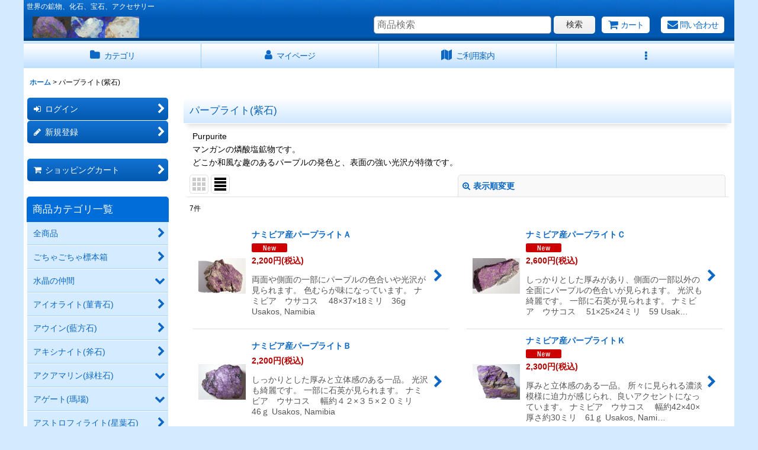

--- FILE ---
content_type: text/html; charset=UTF-8
request_url: https://www.selfcreation.net/product-list/164/0/normal
body_size: 28905
content:
<!DOCTYPE html><html lang="ja" class="responsive use_hover column_layout wide_layout touch010">
<head>
    <meta charset="utf-8" />
    <title>パープライト(紫石) - セルフクリエイション</title>
    <meta name="keywords" content="パープライト(紫石),セルフクリエイション" />
    <meta name="description" content="" />
    <meta name="viewport" content="width=device-width, initial-scale=1.0, user-scalable=yes, viewport-fit=cover" />
    <meta name="format-detection" content="telephone=no" />
    <meta name="apple-touch-fullscreen" content="YES" />
    <link rel="alternate" type="application/rss+xml" title="RSS" href="https://www.selfcreation.net/rss/rss.php" />
    <link rel="canonical" href="https://www.selfcreation.net/product-list/164" />
    <link href="https://www.selfcreation.net/res/font/icon_font/ocnkiconf.min.css?v=11" rel="stylesheet">
    <link href="https://www.selfcreation.net/res/touch001/style/ocnk.min.css?v=72" rel="stylesheet" />
    <link href="https://www.selfcreation.net/res/touch010/style/template.css?1811011563" rel="stylesheet" />
    <link href="https://www.selfcreation.net/res/touch010/style/default.css?1522656090" rel="stylesheet" />
    <script src="https://www.selfcreation.net/res/touch010/js/jquery.min.js?1517808840"></script>
</head>

<body class="categorylist_page_body" id="categorylist_page_164">
<div id="container" class="jpn_version visitor use_side_menu has_left_side_menu">
<div id="inner_container" class="vertical_stacking">

<div id="main_wrapper" class="stacking_item">

    <header>
        <div id="header_wrapper" class="standard_header has_search_bar">
            <div id="header" class="header">
                <div class="copy center_aligned_copy fix_center">
世界の鉱物、化石、宝石、アクセサリー
                </div>
                <div id="header_area" class="fix_center">
                    <div id="inner_header" class="flex_layout flex_j_between flex_nowrap">
                        <div class="header_left menu_opener_box left_menu_opener_box">
<div class="header_nav">
    <ul class="inner_header_nav  flex_layout flex_nowrap inner_header_nav_column1 reset_list_style">
        <li class="header_nav_item wrapped_item h_side_menu_opener flex_layout has_nav_icon" data-type="left">
            <a href="javascript:void(0);" class="nav_btn flex_layout flex_a_center" role="button">
                <div class="nav_text flex_s_center">
                    <i class="fa fa-bars menu_nav_icon" aria-hidden="true"></i>

                    <span class="nav_label"> メニュー</span>
                </div>
            </a>
        </li>
    </ul>
</div>
                        </div>
                        <div class="header_center center_shop_name flex_s_center">
                            <div class="shop_name_box compact_shop_name">
                                <div class="shoplogo" itemscope="itemscope" itemtype="http://schema.org/Organization">
                                    <a itemprop="url" href="https://www.selfcreation.net/">
                                        <img itemprop="logo" src="https://www.selfcreation.net/data/pupuchi/image/20191117_9e106f.gif" alt="セルフクリエイション" />
                                    </a>
                                </div>
                            </div>
                        </div>
                        <div class="header_right header_nav_size2">
<div class="header_nav">
    <ul class="inner_header_nav  flex_layout flex_nowrap flex_j_end inner_header_nav_column2 reset_list_style">
        <li class="header_nav_item wrapped_item h_cart flex_layout has_nav_icon">
            <a href="https://www.selfcreation.net/cart" class="nav_btn flex_layout flex_a_center">
                <div class="nav_text flex_s_center">
                    <i class="fa fa-shopping-cart menu_nav_icon" aria-hidden="true"><span class="cart_qty"></span></i>

                    <span class="nav_label">カート</span>
                </div>
            </a>
        </li>
        <li class="header_nav_item wrapped_item h_contact flex_layout has_nav_icon">
            <a href="https://www.selfcreation.net/contact" class="nav_btn flex_layout flex_a_center secure_link">
                <div class="nav_text flex_s_center">
                    <i class="fa fa-envelope menu_nav_icon" aria-hidden="true"></i>

                    <span class="nav_label">問い合わせ</span>
                </div>
            </a>
        </li>
    </ul>
</div>
                        </div>
                    </div>
<div class="search_bar hidden_search_bar has_header_right_size2 header_search_bar">
    <div class="inner_search_bar fix_center">
                                    <div class="search form_data" itemscope="itemscope" itemtype="http://schema.org/WebSite">
                                <meta itemprop="url" content="https://www.selfcreation.net" />
                                <form class="search_form" method="get" action="https://www.selfcreation.net/product-list/0/0/normal" role="search" itemprop="potentialAction" itemscope="itemscope" itemtype="http://schema.org/SearchAction">
                                    <meta itemprop="target" content="https://www.selfcreation.net/product-list/?keyword={keyword}" />
                                    <input type="hidden" name="search_tmp" value="検索">                                    <input type="search" class="search_box" name="keyword" value="" placeholder="商品検索" itemprop="query-input" />
                                    <span class="global_btn">
                                        <button type="submit" class="searchinput btn_color_common btn_size_small vami" name="Submit" value="検索">
                                            <span class="button_head_space"></span>
                                            <span class="button_text">検索</span>
                                            <span class="button_end_space"></span>
                                        </button>

                                    </span>
                                </form>
                            </div>

        <span class="close_btn_box">
            <a href="javascript:void(0);" class="search_close icon_btn" aria-label="キャンセル" role="button">
                <span class="close_btn"><i class="fa fa-times" aria-hidden="true"></i></span>
            </a>
        </span>
    </div>
</div>
                </div>
            </div>

            <nav class="header_global_nav wide_decrement_column">
<div class="global_nav column5">
    <ul class="inner_global_nav  flex_layout flex_nowrap fix_center reset_list_style">
        <li class="global_nav_item wrapped_item g_category flex_layout has_nav_icon">
            <a href="https://www.selfcreation.net/category" class="nav_btn flex_layout flex_a_center">
                <div class="nav_text flex_s_center">
                    <i class="fa fa-folder menu_nav_icon" aria-hidden="true"></i>

                    <span class="nav_label">カテゴリ</span>
                </div>
            </a>
        </li>
        <li class="global_nav_item wrapped_item g_member flex_layout has_nav_icon">
            <a href="https://www.selfcreation.net/member" class="nav_btn flex_layout flex_a_center secure_link">
                <div class="nav_text flex_s_center">
                    <i class="fa fa-user menu_nav_icon" aria-hidden="true"></i>

                    <span class="nav_label">マイページ</span>
                </div>
            </a>
        </li>
        <li class="global_nav_item wrapped_item g_search flex_layout has_nav_icon search_bar_opener">
            <a href="javascript:void(0);" class="nav_btn flex_layout flex_a_center" aria-haspopup="true" role="button">
                <div class="nav_text flex_s_center">
                    <i class="fa fa-search menu_nav_icon" aria-hidden="true"></i>

                    <span class="nav_label">商品検索</span>
                </div>
            </a>
        </li>
        <li class="global_nav_item wrapped_item g_help flex_layout has_nav_icon">
            <a href="https://www.selfcreation.net/help" class="nav_btn flex_layout flex_a_center">
                <div class="nav_text flex_s_center">
                    <i class="fa fa-map menu_nav_icon" aria-hidden="true"></i>

                    <span class="nav_label">ご利用案内</span>
                </div>
            </a>
        </li>
        <li class="global_nav_item wrapped_item g_menu flex_layout empty_nav_label has_nav_icon" data-type="toggle">
            <a href="javascript:void(0);" class="nav_btn flex_layout flex_a_center" aria-haspopup="true" aria-label=" メニュー" role="button">
                <div class="nav_text flex_s_center">
                    <i class="fa fa-ellipsis-v menu_nav_icon" aria-hidden="true"></i>

                    <span class="nav_label"></span>
                </div>
            </a>
        </li>
    </ul>
</div>
            </nav>

            <div class="popup_base popup_base_menu fix_center">
                <div class="popup_nav_area popup_primal_menu hidden_nav_area fix_center" aria-hidden="true" aria-expanded="false" role="dialog">
                    <div class="inner_popup_nav_area popup_nav_box fix_center">
                        <div class="upper_popup_nav">
<div class="header_font_setting">
    <div class="font_setting">
        <span class="set_font_title">文字サイズ<span class="colon">:</span></span>
        <span class="set_font_normal"></span><span class="set_font_large"></span>
    </div>
</div>
                        </div>
<div class="popup_nav column1">
    <ul class="inner_popup_nav  flex_layout advanced_flex_wrap padfix reset_list_style" data-inner=".nav_text">
        <li class="popup_nav_item wrapped_item t_home flex_layout has_nav_icon">
            <a href="https://www.selfcreation.net/" class="nav_btn flex_layout flex_a_center">
                <div class="nav_text flex_s_center">
                    <i class="fa fa-home menu_nav_icon" aria-hidden="true"></i>
                    <i class="fa fa-chevron-right right_side_nav_icon chevron_right_icon" aria-hidden="true"></i>

                    <span class="nav_label">ホーム</span>
                </div>
            </a>
        </li>
        <li class="popup_nav_item wrapped_item t_cart flex_layout has_nav_icon">
            <a href="https://www.selfcreation.net/cart" class="nav_btn flex_layout flex_a_center">
                <div class="nav_text flex_s_center">
                    <i class="fa fa-shopping-cart menu_nav_icon" aria-hidden="true"><span class="cart_qty"></span></i>
                    <i class="fa fa-chevron-right right_side_nav_icon chevron_right_icon" aria-hidden="true"></i>

                    <span class="nav_label">ショッピングカート</span>
                </div>
            </a>
        </li>
        <li class="popup_nav_item wrapped_item t_register flex_layout has_nav_icon">
            <a href="https://www.selfcreation.net/register" class="nav_btn flex_layout flex_a_center secure_link">
                <div class="nav_text flex_s_center">
                    <i class="fa fa-pencil menu_nav_icon" aria-hidden="true"></i>
                    <i class="fa fa-chevron-right right_side_nav_icon chevron_right_icon" aria-hidden="true"></i>

                    <span class="nav_label">新規登録</span>
                </div>
            </a>
        </li>
        <li class="popup_nav_item wrapped_item t_singin flex_layout has_nav_icon">
            <a href="https://www.selfcreation.net/member-login" class="nav_btn flex_layout flex_a_center secure_link">
                <div class="nav_text flex_s_center">
                    <i class="fa fa-sign-in menu_nav_icon" aria-hidden="true"></i>
                    <i class="fa fa-chevron-right right_side_nav_icon chevron_right_icon" aria-hidden="true"></i>

                    <span class="nav_label">ログイン</span>
                </div>
            </a>
        </li>
        <li class="popup_nav_item wrapped_item t_search flex_layout has_nav_icon search_bar_opener">
            <a href="javascript:void(0);" class="nav_btn flex_layout flex_a_center" aria-haspopup="true" role="button">
                <div class="nav_text flex_s_center">
                    <i class="fa fa-search menu_nav_icon" aria-hidden="true"></i>
                    <i class="fa fa-chevron-right right_side_nav_icon chevron_right_icon" aria-hidden="true"></i>

                    <span class="nav_label">商品検索</span>
                </div>
            </a>
        </li>
        <li class="popup_nav_item wrapped_item t_category flex_layout has_nav_icon">
            <a href="https://www.selfcreation.net/category" class="nav_btn flex_layout flex_a_center">
                <div class="nav_text flex_s_center">
                    <i class="fa fa-folder menu_nav_icon" aria-hidden="true"></i>
                    <i class="fa fa-chevron-right right_side_nav_icon chevron_right_icon" aria-hidden="true"></i>

                    <span class="nav_label">商品カテゴリ一覧</span>
                </div>
            </a>
        </li>
        <li class="popup_nav_item wrapped_item t_favorite flex_layout has_nav_icon">
            <a href="https://www.selfcreation.net/favorite" class="nav_btn flex_layout flex_a_center secure_link">
                <div class="nav_text flex_s_center">
                    <i class="fa fa-star menu_nav_icon" aria-hidden="true"></i>
                    <i class="fa fa-chevron-right right_side_nav_icon chevron_right_icon" aria-hidden="true"></i>

                    <span class="nav_label">お気に入り</span>
                </div>
            </a>
        </li>
        <li class="popup_nav_item wrapped_item t_info flex_layout has_nav_icon">
            <a href="https://www.selfcreation.net/info" class="nav_btn flex_layout flex_a_center">
                <div class="nav_text flex_s_center">
                    <i class="fa fa-file-text menu_nav_icon" aria-hidden="true"></i>
                    <i class="fa fa-chevron-right right_side_nav_icon chevron_right_icon" aria-hidden="true"></i>

                    <span class="nav_label">特定商取引法表示</span>
                </div>
            </a>
        </li>
        <li class="popup_nav_item wrapped_item t_help flex_layout has_nav_icon">
            <a href="https://www.selfcreation.net/help" class="nav_btn flex_layout flex_a_center">
                <div class="nav_text flex_s_center">
                    <i class="fa fa-map menu_nav_icon" aria-hidden="true"></i>
                    <i class="fa fa-chevron-right right_side_nav_icon chevron_right_icon" aria-hidden="true"></i>

                    <span class="nav_label">ご利用案内</span>
                </div>
            </a>
        </li>
        <li class="popup_nav_item wrapped_item t_contact flex_layout has_nav_icon">
            <a href="https://www.selfcreation.net/contact" class="nav_btn flex_layout flex_a_center secure_link">
                <div class="nav_text flex_s_center">
                    <i class="fa fa-envelope menu_nav_icon" aria-hidden="true"></i>
                    <i class="fa fa-chevron-right right_side_nav_icon chevron_right_icon" aria-hidden="true"></i>

                    <span class="nav_label">お問い合わせ</span>
                </div>
            </a>
        </li>
        <li class="popup_nav_item wrapped_item t_profile flex_layout has_nav_icon">
            <a href="https://www.selfcreation.net/profile" class="nav_btn flex_layout flex_a_center">
                <div class="nav_text flex_s_center">
                    <i class="fa fa-smile-o menu_nav_icon" aria-hidden="true"></i>
                    <i class="fa fa-chevron-right right_side_nav_icon chevron_right_icon" aria-hidden="true"></i>

                    <span class="nav_label">会社/店舗案内</span>
                </div>
            </a>
        </li>
        <li class="popup_nav_item wrapped_item t_news flex_layout has_nav_icon">
            <a href="https://www.selfcreation.net/news" class="nav_btn flex_layout flex_a_center">
                <div class="nav_text flex_s_center">
                    <i class="fa fa-bullhorn menu_nav_icon" aria-hidden="true"></i>
                    <i class="fa fa-chevron-right right_side_nav_icon chevron_right_icon" aria-hidden="true"></i>

                    <span class="nav_label">お店からのお知らせ</span>
                </div>
            </a>
        </li>
    </ul>
</div>
                        <div class="lower_popup_nav">
                        </div>
                        <div class="nav_close_box">
                            <a href="javascript:void(0);" class="nav_close" aria-label="閉じる" role="button"><span class="nav_close_btn"><i class="fa fa-times" aria-hidden="true"></i></span></a>
                        </div>
                        <a class="close_btn_box icon_btn" href="javascript:void(0);" aria-label="閉じる" role="button">
                            <span class="close_btn">
                                <i class="fa fa-times" aria-hidden="true"></i>
                            </span>
                        </a>
                    </div>
                </div>
            </div>

        </div>
    </header>


    <div id="contents" class="layout_2_col standard_contents">

<div class="breadcrumb_area fix_center">
    <ol class="breadcrumb_list" itemscope itemtype="https://schema.org/BreadcrumbList">
        <li class="breadcrumb_nav breadcrumb_nav1" itemprop="itemListElement" itemscope itemtype="https://schema.org/ListItem">
            <a href="https://www.selfcreation.net/" itemprop="item">
                <span class="breadcrumb_text" itemprop="name">ホーム</span>
            </a>
            <meta itemprop="position" content="1">
        </li>
        <li class="breadcrumb_nav" itemprop="itemListElement" itemscope itemtype="https://schema.org/ListItem">
            <span class="gt">&gt;</span>
                <span class="thispage" itemprop="name">パープライト(紫石)</span>
            <meta itemprop="position" content="2">
        </li>
    </ol>
</div>
        <div id="inner_contents" class="clearfix fix_center">
            <div id="maincol">
                <main id="main_container">
                    <div id="inner_main_container">


                                                                                                            
                        <section>
                            <div class="item_box itemlist page_box without_pager">

                                                                <div class="page_title">
                                    <h2>
                                        <span class="title_head_space"></span>
                                        <span class="title_text">パープライト(紫石)</span>
                                        <span class="title_end_space"></span>

                                    </h2>
                                </div>


                                <div class="page_contents categorylist_contents">
                                    <div class="inner_page_contents">
                                    <div class="categorylist_desc main_desc">
                                        <div class="list_comment">
                                            Purpurite<br />
マンガンの燐酸塩鉱物です。<br />
どこか和風な趣のあるパープルの発色と、表面の強い光沢が特徴です。

                                        </div>
                                    </div>
                                    <a id="items"></a>
                                    <form method="get" class="item_sort_form custom_toggle_box toggle_closed" action="https://www.selfcreation.net/product-list/164/0/normal" data-speed="100">
                                        <div class="sort flex_layout flex_j_center">
                                            <div class="upper_sort_area">
                                                <span class="sort_layout_icons">
                                                    <span class="sort_layout_btn link_layout_btn">
                                                        <a class="layout_photo_btn icon_btn" href="https://www.selfcreation.net/product-list/164/0/photo"><img width="24" height="24" alt="写真のみ一覧" class="vami" src="https://www.selfcreation.net/res/touch010/img/layout_photo.png" /></a>
                                                    </span>
                                                    <span class="sort_layout_btn current_layout_btn">
                                                        <a class="layout_desc_btn icon_btn" href="https://www.selfcreation.net/product-list/164/0/normal"><img width="24" height="24" class="vami" alt="説明付き一覧" src="https://www.selfcreation.net/res/touch010/img/layout_text.png" /></a>
                                                    </span>
                                                </span>
                                            </div>
                                            <div class="sort_toggle global_iconleft">
                                                <a class="toggle_open custom_toggle_button" href="javascript:void(0);" role="button">
                                                    <i class="fa fa-search-plus" aria-hidden="true"></i>表示順変更
                                                </a>
                                            </div>
                                        </div>
                                        <div class="custom_toggle_area">
                                            <div class="sort_item">
                                                <div class="sort_box sort_number">
                                                    <label class="sort_label" for="displaynumber"><span class="sort_item_label">表示数<span class="colon">:</span></span></label>
                                                    <span class="box_padding">
                                                        <span class="select_box"><select id="displaynumber" name="num">
                                                            <option value="60" selected="selected">60件</option>
                                                            <option value="120">120件</option>
                                                        </select></span>
                                                    </span>
                                                </div>
                                                <div class="sort_box sort_order">
                                                    <label class="sort_label" for="sort"><span class="sort_item_label">並び順<span class="colon">:</span></span></label>
                                                    <span class="box_padding">
                                                        <span class="select_box"><select name="sort" id="sort">
                                                            <option value="" selected="selected">選択してください</option>
                                                            <option value="featured">おすすめ順</option>
                                                            <option value="price">価格の安い順</option>
                                                            <option value="price-desc">価格の高い順</option>
                                                            <option value="rank">売れ筋順</option>
                                                        </select></span>
                                                    </span>
                                                </div>
                                                <div class="global_btn">
                                                    <button type="submit" class="sortinput btn_size_large btn_color_common" name="Submit" value="1">
                                                        <span class="button_head_space"></span>
                                                        <span class="button_text">絞り込む</span>
                                                        <span class="button_end_space"></span>
                                                    </button>
                                                </div>
                                                <div class="close_link_box global_iconleft">
                                                    <a class="link_close_toggle_box close_link global_link" href="javascript:void(0);" role="button"><i class="fa fa-times" aria-hidden="true"></i>閉じる</a>
                                                </div>
                                            </div>
                                        </div>
                                    </form>
                                    <div class="item_count box_both_ends_small_space">
                                        <div class="count_number">
                                            <span class="number">7</span><span class="count_suffix">件</span>
                                        </div>
                                    </div>
                                    <div class="itemlist_box layout_column_text text_layout">
                                        <div class="item_list text_layout_img80">
                                            <ul class="flex_layout advanced_flex_wrap reset_list_style async_image_loader" data-adjustment="off" data-disabled-adjustment="true" data-inner=".list_item_box">
                                                                        <li class="list_item_cell wrapped_item flex_layout list_item_8651">
                                                    <a href="https://www.selfcreation.net/product/8651" class="list_item_box list_item_link flex_layout flex_a_center">
                                                        <div class="list_item_photo item_image_box itemph_itemlist_8651">

                                                            <div class="global_photo async_image_box loading_photo" data-src="https://www.selfcreation.net/data/pupuchi/_/70726f647563742f32303236303131375f6164343333382e6a706567003136300000740066.jpg" data-alt="" data-class="item_image" data-width="80" data-height="60">
                                                                <img src="https://www.selfcreation.net/res/touch010/img/all/spacer.gif" width="80" style="aspect-ratio: 80 / 60" class="spacer_image item_image" alt="" />
                                                            </div>
                                                                                                                    </div>
                                                        <div class="list_item_data">
                                                                    <p class="item_name">
<span class="goods_name">ナミビア産パープライトＡ</span>
                                                                    </p>
                                                                    <p class="common_icon">
                                                                        <img src="https://www.selfcreation.net/res/layout010/img/icon_new_x2.gif" width="60" height="15" class="icon_new" alt="" />
                                                                    </p>

                                                            <div class="item_info">
                                                                        <div class="price">
                                                                            <p class="selling_price">
                                                                                <span class="figure">2,200<span class="currency_label after_price">円</span></span><span class="tax_label list_tax_label">(税込)</span>
                                                                            </p>
                                                                        </div>
                                                                        <p class="item_desc">両面や側面の一部にパープルの色合いや光沢が見られます。
色むらが味になっています。

ナミビア　ウサコス　
48×37×18ミリ　36g

Usakos, Namibia</p>



                                                            </div>
                                                            <i class="fa fa-chevron-right right_side_list_icon chevron_right_icon" aria-hidden="true"></i>
                                                        </div>
                                                    </a>
                                                </li>
                                                                        <li class="list_item_cell wrapped_item flex_layout list_item_8650">
                                                    <a href="https://www.selfcreation.net/product/8650" class="list_item_box list_item_link flex_layout flex_a_center">
                                                        <div class="list_item_photo item_image_box itemph_itemlist_8650">

                                                            <div class="global_photo async_image_box loading_photo" data-src="https://www.selfcreation.net/data/pupuchi/_/70726f647563742f32303236303131375f3631393932342e6a706567003136300000740066.jpg" data-alt="" data-class="item_image" data-width="80" data-height="60">
                                                                <img src="https://www.selfcreation.net/res/touch010/img/all/spacer.gif" width="80" style="aspect-ratio: 80 / 60" class="spacer_image item_image" alt="" />
                                                            </div>
                                                                                                                    </div>
                                                        <div class="list_item_data">
                                                                    <p class="item_name">
<span class="goods_name">ナミビア産パープライトＣ</span>
                                                                    </p>
                                                                    <p class="common_icon">
                                                                        <img src="https://www.selfcreation.net/res/layout010/img/icon_new_x2.gif" width="60" height="15" class="icon_new" alt="" />
                                                                    </p>

                                                            <div class="item_info">
                                                                        <div class="price">
                                                                            <p class="selling_price">
                                                                                <span class="figure">2,600<span class="currency_label after_price">円</span></span><span class="tax_label list_tax_label">(税込)</span>
                                                                            </p>
                                                                        </div>
                                                                        <p class="item_desc">しっかりとした厚みがあり、側面の一部以外の全面にパープルの色合いが見られます。
光沢も綺麗です。
一部に石英が見られます。

ナミビア　ウサコス　
51×25×24ミリ　59

Usak…</p>



                                                            </div>
                                                            <i class="fa fa-chevron-right right_side_list_icon chevron_right_icon" aria-hidden="true"></i>
                                                        </div>
                                                    </a>
                                                </li>
                                                                        <li class="list_item_cell wrapped_item flex_layout list_item_2281">
                                                    <a href="https://www.selfcreation.net/product/2281" class="list_item_box list_item_link flex_layout flex_a_center">
                                                        <div class="list_item_photo item_image_box itemph_itemlist_2281">

                                                            <div class="global_photo async_image_box loading_photo" data-src="https://www.selfcreation.net/data/pupuchi/_/70726f647563742f32303230303132375f3036323637352e6a706567003136300000740066.jpg" data-alt="" data-class="item_image" data-width="80" data-height="60">
                                                                <img src="https://www.selfcreation.net/res/touch010/img/all/spacer.gif" width="80" style="aspect-ratio: 80 / 60" class="spacer_image item_image" alt="" />
                                                            </div>
                                                                                                                    </div>
                                                        <div class="list_item_data">
                                                                    <p class="item_name">
<span class="goods_name">ナミビア産パープライトＢ</span>
                                                                    </p>
                                                                    <p class="common_icon">
                                                                    </p>

                                                            <div class="item_info">
                                                                        <div class="price">
                                                                            <p class="selling_price">
                                                                                <span class="figure">2,200<span class="currency_label after_price">円</span></span><span class="tax_label list_tax_label">(税込)</span>
                                                                            </p>
                                                                        </div>
                                                                        <p class="item_desc">しっかりとした厚みと立体感のある一品。
光沢も綺麗です。
一部に石英が見られます。

ナミビア　ウサコス　
幅約４２×３５×２０ミリ　46ｇ

Usakos, Namibia</p>



                                                            </div>
                                                            <i class="fa fa-chevron-right right_side_list_icon chevron_right_icon" aria-hidden="true"></i>
                                                        </div>
                                                    </a>
                                                </li>
                                                                        <li class="list_item_cell wrapped_item flex_layout list_item_4374">
                                                    <a href="https://www.selfcreation.net/product/4374" class="list_item_box list_item_link flex_layout flex_a_center">
                                                        <div class="list_item_photo item_image_box itemph_itemlist_4374">

                                                            <div class="global_photo async_image_box loading_photo" data-src="https://www.selfcreation.net/data/pupuchi/_/70726f647563742f32303230303530325f3236623834642e6a706567003136300000740066.jpg" data-alt="" data-class="item_image" data-width="80" data-height="60">
                                                                <img src="https://www.selfcreation.net/res/touch010/img/all/spacer.gif" width="80" style="aspect-ratio: 80 / 60" class="spacer_image item_image" alt="" />
                                                            </div>
                                                                                                                    </div>
                                                        <div class="list_item_data">
                                                                    <p class="item_name">
<span class="goods_name">ナミビア産パープライトＫ</span>
                                                                    </p>
                                                                    <p class="common_icon">
                                                                        <img src="https://www.selfcreation.net/res/layout010/img/icon_new_x2.gif" width="60" height="15" class="icon_new" alt="" />
                                                                    </p>

                                                            <div class="item_info">
                                                                        <div class="price">
                                                                            <p class="selling_price">
                                                                                <span class="figure">2,300<span class="currency_label after_price">円</span></span><span class="tax_label list_tax_label">(税込)</span>
                                                                            </p>
                                                                        </div>
                                                                        <p class="item_desc">厚みと立体感のある一品。
所々に見られる濃淡模様に迫力が感じられ、良いアクセントになっています。

ナミビア　ウサコス　
幅約42×40×厚さ約30ミリ　61ｇ

Usakos, Nami…</p>



                                                            </div>
                                                            <i class="fa fa-chevron-right right_side_list_icon chevron_right_icon" aria-hidden="true"></i>
                                                        </div>
                                                    </a>
                                                </li>
                                                                        <li class="list_item_cell wrapped_item flex_layout list_item_4378">
                                                    <a href="https://www.selfcreation.net/product/4378" class="list_item_box list_item_link flex_layout flex_a_center">
                                                        <div class="list_item_photo item_image_box itemph_itemlist_4378">

                                                            <div class="global_photo async_image_box loading_photo" data-src="https://www.selfcreation.net/data/pupuchi/_/70726f647563742f32303230303530325f6266653961352e6a7065670031363000534f4c44204f555400740066.jpg" data-alt="" data-class="item_image" data-width="80" data-height="60">
                                                                <img src="https://www.selfcreation.net/res/touch010/img/all/spacer.gif" width="80" style="aspect-ratio: 80 / 60" class="spacer_image item_image" alt="" />
                                                            </div>
                                                                                                                    </div>
                                                        <div class="list_item_data">
                                                                    <p class="item_name">
<span class="goods_name">パープライトＧ</span>
                                                                    </p>
                                                                    <p class="common_icon">
                                                                        <img src="https://www.selfcreation.net/res/layout010/img/icon_new_x2.gif" width="60" height="15" class="icon_new" alt="" />
                                                                    </p>

                                                            <div class="item_info">
                                                                        <div class="price">
                                                                            <p class="selling_price">
                                                                                <span class="figure">1,800<span class="currency_label after_price">円</span></span><span class="tax_label list_tax_label">(税込)</span>
                                                                            </p>
                                                                        </div>
                                                                        <p class="item_desc">しっかりとした厚みのある一品。
両面に光沢が見られ、平らで色合いや光沢が観察しやすいです。

ナミビア　ウサコス　
幅約41×28×厚さ約21ミリ　37ｇ</p>



                                                            </div>
                                                            <i class="fa fa-chevron-right right_side_list_icon chevron_right_icon" aria-hidden="true"></i>
                                                        </div>
                                                    </a>
                                                </li>
                                                                        <li class="list_item_cell wrapped_item flex_layout list_item_4377">
                                                    <a href="https://www.selfcreation.net/product/4377" class="list_item_box list_item_link flex_layout flex_a_center">
                                                        <div class="list_item_photo item_image_box itemph_itemlist_4377">

                                                            <div class="global_photo async_image_box loading_photo" data-src="https://www.selfcreation.net/data/pupuchi/_/70726f647563742f32303230303530325f3736616339642e6a7065670031363000534f4c44204f555400740066.jpg" data-alt="" data-class="item_image" data-width="80" data-height="60">
                                                                <img src="https://www.selfcreation.net/res/touch010/img/all/spacer.gif" width="80" style="aspect-ratio: 80 / 60" class="spacer_image item_image" alt="" />
                                                            </div>
                                                                                                                    </div>
                                                        <div class="list_item_data">
                                                                    <p class="item_name">
<span class="goods_name">パープライトＨ</span>
                                                                    </p>
                                                                    <p class="common_icon">
                                                                        <img src="https://www.selfcreation.net/res/layout010/img/icon_new_x2.gif" width="60" height="15" class="icon_new" alt="" />
                                                                    </p>

                                                            <div class="item_info">
                                                                        <div class="price">
                                                                            <p class="selling_price">
                                                                                <span class="figure">1,800<span class="currency_label after_price">円</span></span><span class="tax_label list_tax_label">(税込)</span>
                                                                            </p>
                                                                        </div>
                                                                        <p class="item_desc">立体感のある一品。
平らな面は色合いや光沢が観察しやすいです。
盛り上がっている部分は角度によって光る箇所が変化する様子が見られます。

ナミビア　ウサコス　
幅約42×33×厚さ約24ミリ…</p>



                                                            </div>
                                                            <i class="fa fa-chevron-right right_side_list_icon chevron_right_icon" aria-hidden="true"></i>
                                                        </div>
                                                    </a>
                                                </li>
                                                                        <li class="list_item_cell wrapped_item flex_layout list_item_4376">
                                                    <a href="https://www.selfcreation.net/product/4376" class="list_item_box list_item_link flex_layout flex_a_center">
                                                        <div class="list_item_photo item_image_box itemph_itemlist_4376">

                                                            <div class="global_photo async_image_box loading_photo" data-src="https://www.selfcreation.net/data/pupuchi/_/70726f647563742f32303230303530325f6264663133302e6a7065670031363000534f4c44204f555400740066.jpg" data-alt="" data-class="item_image" data-width="80" data-height="60">
                                                                <img src="https://www.selfcreation.net/res/touch010/img/all/spacer.gif" width="80" style="aspect-ratio: 80 / 60" class="spacer_image item_image" alt="" />
                                                            </div>
                                                                                                                    </div>
                                                        <div class="list_item_data">
                                                                    <p class="item_name">
<span class="goods_name">パープライトI</span>
                                                                    </p>
                                                                    <p class="common_icon">
                                                                        <img src="https://www.selfcreation.net/res/layout010/img/icon_new_x2.gif" width="60" height="15" class="icon_new" alt="" />
                                                                    </p>

                                                            <div class="item_info">
                                                                        <div class="price">
                                                                            <p class="selling_price">
                                                                                <span class="figure">1,800<span class="currency_label after_price">円</span></span><span class="tax_label list_tax_label">(税込)</span>
                                                                            </p>
                                                                        </div>
                                                                        <p class="item_desc">両面ともに綺麗な光沢が見られます。
平面なのでとてもわかりやすいです。

ナミビア　ウサコス　
幅約46×31×厚さ約13ミリ　34ｇ</p>



                                                            </div>
                                                            <i class="fa fa-chevron-right right_side_list_icon chevron_right_icon" aria-hidden="true"></i>
                                                        </div>
                                                    </a>
                                                </li>
                                            </ul>
                                        </div>
                                    </div>
                                    </div>
                                </div>
                            </div>
                        </section>





                    </div>
                </main>
            </div>

            <aside id="left_side_col" class="side_col">
                <div class="side_container has_toggle_menu_list">
                    <div class="inner_side_container">
                        <div class="side_box login_nav_box side_section">
<div class="side_nav column1 basic_nav">
    <ul class="inner_side_nav  inner_basic_nav flex_nowrap padfix reset_list_style" data-inner=".nav_text">
        <li class="basic_nav_item wrapped_item s_singin flex_layout has_nav_icon">
            <a href="https://www.selfcreation.net/member-login" class="nav_btn flex_layout flex_a_center secure_link">
                <div class="nav_text flex_s_center">
                    <i class="fa fa-sign-in menu_nav_icon" aria-hidden="true"></i>
                    <i class="fa fa-chevron-right right_side_nav_icon chevron_right_icon" aria-hidden="true"></i>

                    <span class="nav_label">ログイン</span>
                </div>
            </a>
        </li>
        <li class="basic_nav_item wrapped_item s_register flex_layout has_nav_icon">
            <a href="https://www.selfcreation.net/register" class="nav_btn flex_layout flex_a_center secure_link">
                <div class="nav_text flex_s_center">
                    <i class="fa fa-pencil menu_nav_icon" aria-hidden="true"></i>
                    <i class="fa fa-chevron-right right_side_nav_icon chevron_right_icon" aria-hidden="true"></i>

                    <span class="nav_label">新規登録</span>
                </div>
            </a>
        </li>
    </ul>
</div>
                        </div>
                        <div class="side_box cart_nav_box side_section">
<div class="side_nav column1 basic_nav">
    <ul class="inner_side_nav  inner_basic_nav flex_nowrap padfix reset_list_style" data-inner=".nav_text">
        <li class="basic_nav_item wrapped_item s_cart flex_layout has_nav_icon">
            <a href="https://www.selfcreation.net/cart" class="nav_btn flex_layout flex_a_center">
                <div class="nav_text flex_s_center">
                    <i class="fa fa-shopping-cart menu_nav_icon" aria-hidden="true"><span class="cart_qty"></span></i>
                    <i class="fa fa-chevron-right right_side_nav_icon chevron_right_icon" aria-hidden="true"></i>

                    <span class="nav_label">ショッピングカート</span>
                </div>
            </a>
        </li>
    </ul>
</div>
                        </div>
                                                                                                                                                                                                                                                                                                                                                                                                                                                                                                                                                                                                                    <section class="side_box category_nav_box side_section">
                            <div class="section_title">
                                <h2>
                                    <span class="title_head_space"></span>
                                    <span class="title_text">商品カテゴリ一覧</span>
                                    <span class="title_end_space"></span>
                                </h2>
                            </div>
                            <div class="side_itemlist_nav category_nav">
                                <ul class="menu_link_list inner_itemlist_nav toggle_menu_list">
                                    <li class="menu_link_item itemlist_nav_item all_items">
                                        <a href="https://www.selfcreation.net/product-list/0/0/normal" class="parental_menu_link item_list_link nav_btn">
                                            <span class="nav_space"></span>
                                            <i class="fa fa-chevron-right right_side_nav_icon chevron_right_icon" aria-hidden="true"></i>
                                            <span class="nav_label">全商品</span>
                                        </a>
                                    </li>
                                    <li class="menu_link_item itemlist_nav_item maincategory52">
                                        <a href="https://www.selfcreation.net/product-list/52/0/normal" class="parental_menu_link item_list_link nav_btn categorylink52">
                                            <div class="nav_text flex_s_center">
                                                <span class="nav_space"></span>
                                                <i class="fa fa-chevron-right right_side_nav_icon chevron_right_icon" aria-hidden="true"></i>
                                                <span class="nav_label">
                                                    ごちゃごちゃ標本箱
                                                </span>
                                            </div>
                                        </a>
                                    </li>
                                    <li class="menu_link_item itemlist_nav_item maincategory1 has_sub_menu">
                                        <a href="javascript:void(0);" class="parental_menu_link item_list_link nav_btn categorylink1 open_sub_menu_link">
                                            <div class="nav_text flex_s_center">
                                                <span class="nav_space"></span>
                                                <i class="fa fa-chevron-down right_side_nav_icon" aria-hidden="true"></i>
                                                <span class="nav_label">
                                                    水晶の仲間
                                                </span>
                                            </div>
                                        </a>
                                        <ul class="sub_menu_link_list" style="display: none;">
                                            <li class="all_sub_category all_items">
                                                <a href="https://www.selfcreation.net/product-list/1/0/normal" class="sub_menu_link itemlist_nav_item item_list_link nav_btn">
                                                    <span class="nav_space"></span>
                                                    <i class="fa fa-chevron-right right_side_nav_icon chevron_right_icon" aria-hidden="true"></i>
                                                    <span class="nav_label">
                                                        全商品 (水晶の仲間)
                                                    </span>
                                                </a>
                                            </li>

                                            <li class="sub_menu_link_item subcategory33">
                                                <a href="https://www.selfcreation.net/product-list/33/0/normal" class="sub_menu_link itemlist_nav_item item_list_link nav_btn subcategorylink33">
                                                    <span class="nav_space"></span>
                                                    <i class="fa fa-chevron-right right_side_nav_icon chevron_right_icon" aria-hidden="true"></i>
                                                    <span class="nav_label">
                                                        ブラジル産水晶
                                                    </span>
                                                </a>
                                            </li>
                                            <li class="sub_menu_link_item subcategory344">
                                                <a href="https://www.selfcreation.net/product-list/344/0/normal" class="sub_menu_link itemlist_nav_item item_list_link nav_btn subcategorylink344">
                                                    <span class="nav_space"></span>
                                                    <i class="fa fa-chevron-right right_side_nav_icon chevron_right_icon" aria-hidden="true"></i>
                                                    <span class="nav_label">
                                                        ブラジル産介在物入り水晶
                                                    </span>
                                                </a>
                                            </li>
                                            <li class="sub_menu_link_item subcategory342">
                                                <a href="https://www.selfcreation.net/product-list/342/0/normal" class="sub_menu_link itemlist_nav_item item_list_link nav_btn subcategorylink342">
                                                    <span class="nav_space"></span>
                                                    <i class="fa fa-chevron-right right_side_nav_icon chevron_right_icon" aria-hidden="true"></i>
                                                    <span class="nav_label">
                                                        ブラジル産ルチル入り水晶
                                                    </span>
                                                </a>
                                            </li>
                                            <li class="sub_menu_link_item subcategory41">
                                                <a href="https://www.selfcreation.net/product-list/41/0/normal" class="sub_menu_link itemlist_nav_item item_list_link nav_btn subcategorylink41">
                                                    <span class="nav_space"></span>
                                                    <i class="fa fa-chevron-right right_side_nav_icon chevron_right_icon" aria-hidden="true"></i>
                                                    <span class="nav_label">
                                                        アフリカ産水晶
                                                    </span>
                                                </a>
                                            </li>
                                            <li class="sub_menu_link_item subcategory34">
                                                <a href="https://www.selfcreation.net/product-list/34/0/normal" class="sub_menu_link itemlist_nav_item item_list_link nav_btn subcategorylink34">
                                                    <span class="nav_space"></span>
                                                    <i class="fa fa-chevron-right right_side_nav_icon chevron_right_icon" aria-hidden="true"></i>
                                                    <span class="nav_label">
                                                        アメリカ産水晶
                                                    </span>
                                                </a>
                                            </li>
                                            <li class="sub_menu_link_item subcategory35">
                                                <a href="https://www.selfcreation.net/product-list/35/0/normal" class="sub_menu_link itemlist_nav_item item_list_link nav_btn subcategorylink35">
                                                    <span class="nav_space"></span>
                                                    <i class="fa fa-chevron-right right_side_nav_icon chevron_right_icon" aria-hidden="true"></i>
                                                    <span class="nav_label">
                                                        コロンビア産水晶
                                                    </span>
                                                </a>
                                            </li>
                                            <li class="sub_menu_link_item subcategory39">
                                                <a href="https://www.selfcreation.net/product-list/39/0/normal" class="sub_menu_link itemlist_nav_item item_list_link nav_btn subcategorylink39">
                                                    <span class="nav_space"></span>
                                                    <i class="fa fa-chevron-right right_side_nav_icon chevron_right_icon" aria-hidden="true"></i>
                                                    <span class="nav_label">
                                                        中国産水晶
                                                    </span>
                                                </a>
                                            </li>
                                            <li class="sub_menu_link_item subcategory40">
                                                <a href="https://www.selfcreation.net/product-list/40/0/normal" class="sub_menu_link itemlist_nav_item item_list_link nav_btn subcategorylink40">
                                                    <span class="nav_space"></span>
                                                    <i class="fa fa-chevron-right right_side_nav_icon chevron_right_icon" aria-hidden="true"></i>
                                                    <span class="nav_label">
                                                        日本産水晶
                                                    </span>
                                                </a>
                                            </li>
                                            <li class="sub_menu_link_item subcategory37">
                                                <a href="https://www.selfcreation.net/product-list/37/0/normal" class="sub_menu_link itemlist_nav_item item_list_link nav_btn subcategorylink37">
                                                    <span class="nav_space"></span>
                                                    <i class="fa fa-chevron-right right_side_nav_icon chevron_right_icon" aria-hidden="true"></i>
                                                    <span class="nav_label">
                                                        ヒマラヤ／パキスタン産水晶
                                                    </span>
                                                </a>
                                            </li>
                                            <li class="sub_menu_link_item subcategory43">
                                                <a href="https://www.selfcreation.net/product-list/43/0/normal" class="sub_menu_link itemlist_nav_item item_list_link nav_btn subcategorylink43">
                                                    <span class="nav_space"></span>
                                                    <i class="fa fa-chevron-right right_side_nav_icon chevron_right_icon" aria-hidden="true"></i>
                                                    <span class="nav_label">
                                                        ペルー／メキシコ産水晶
                                                    </span>
                                                </a>
                                            </li>
                                            <li class="sub_menu_link_item subcategory36">
                                                <a href="https://www.selfcreation.net/product-list/36/0/normal" class="sub_menu_link itemlist_nav_item item_list_link nav_btn subcategorylink36">
                                                    <span class="nav_space"></span>
                                                    <i class="fa fa-chevron-right right_side_nav_icon chevron_right_icon" aria-hidden="true"></i>
                                                    <span class="nav_label">
                                                        ヨーロッパ／アルプス産水晶
                                                    </span>
                                                </a>
                                            </li>
                                            <li class="sub_menu_link_item subcategory45">
                                                <a href="https://www.selfcreation.net/product-list/45/0/normal" class="sub_menu_link itemlist_nav_item item_list_link nav_btn subcategorylink45">
                                                    <span class="nav_space"></span>
                                                    <i class="fa fa-chevron-right right_side_nav_icon chevron_right_icon" aria-hidden="true"></i>
                                                    <span class="nav_label">
                                                        ロシア産水晶
                                                    </span>
                                                </a>
                                            </li>
                                            <li class="sub_menu_link_item subcategory343">
                                                <a href="https://www.selfcreation.net/product-list/343/0/normal" class="sub_menu_link itemlist_nav_item item_list_link nav_btn subcategorylink343">
                                                    <span class="nav_space"></span>
                                                    <i class="fa fa-chevron-right right_side_nav_icon chevron_right_icon" aria-hidden="true"></i>
                                                    <span class="nav_label">
                                                        蒸着水晶(アクアオーラ)
                                                    </span>
                                                </a>
                                            </li>
                                            <li class="sub_menu_link_item subcategory341">
                                                <a href="https://www.selfcreation.net/product-list/341/0/normal" class="sub_menu_link itemlist_nav_item item_list_link nav_btn subcategorylink341">
                                                    <span class="nav_space"></span>
                                                    <i class="fa fa-chevron-right right_side_nav_icon chevron_right_icon" aria-hidden="true"></i>
                                                    <span class="nav_label">
                                                        水晶加工品
                                                    </span>
                                                </a>
                                            </li>
                                        </ul>
                                    </li>
                                    <li class="menu_link_item itemlist_nav_item maincategory53">
                                        <a href="https://www.selfcreation.net/product-list/53/0/normal" class="parental_menu_link item_list_link nav_btn categorylink53">
                                            <div class="nav_text flex_s_center">
                                                <span class="nav_space"></span>
                                                <i class="fa fa-chevron-right right_side_nav_icon chevron_right_icon" aria-hidden="true"></i>
                                                <span class="nav_label">
                                                    アイオライト(菫青石)
                                                </span>
                                            </div>
                                        </a>
                                    </li>
                                    <li class="menu_link_item itemlist_nav_item maincategory54">
                                        <a href="https://www.selfcreation.net/product-list/54/0/normal" class="parental_menu_link item_list_link nav_btn categorylink54">
                                            <div class="nav_text flex_s_center">
                                                <span class="nav_space"></span>
                                                <i class="fa fa-chevron-right right_side_nav_icon chevron_right_icon" aria-hidden="true"></i>
                                                <span class="nav_label">
                                                    アウイン(藍方石)
                                                </span>
                                            </div>
                                        </a>
                                    </li>
                                    <li class="menu_link_item itemlist_nav_item maincategory55">
                                        <a href="https://www.selfcreation.net/product-list/55/0/normal" class="parental_menu_link item_list_link nav_btn categorylink55">
                                            <div class="nav_text flex_s_center">
                                                <span class="nav_space"></span>
                                                <i class="fa fa-chevron-right right_side_nav_icon chevron_right_icon" aria-hidden="true"></i>
                                                <span class="nav_label">
                                                    アキシナイト(斧石)
                                                </span>
                                            </div>
                                        </a>
                                    </li>
                                    <li class="menu_link_item itemlist_nav_item maincategory46 has_sub_menu">
                                        <a href="javascript:void(0);" class="parental_menu_link item_list_link nav_btn categorylink46 open_sub_menu_link">
                                            <div class="nav_text flex_s_center">
                                                <span class="nav_space"></span>
                                                <i class="fa fa-chevron-down right_side_nav_icon" aria-hidden="true"></i>
                                                <span class="nav_label">
                                                    アクアマリン(緑柱石)
                                                </span>
                                            </div>
                                        </a>
                                        <ul class="sub_menu_link_list" style="display: none;">
                                            <li class="all_sub_category all_items">
                                                <a href="https://www.selfcreation.net/product-list/46/0/normal" class="sub_menu_link itemlist_nav_item item_list_link nav_btn">
                                                    <span class="nav_space"></span>
                                                    <i class="fa fa-chevron-right right_side_nav_icon chevron_right_icon" aria-hidden="true"></i>
                                                    <span class="nav_label">
                                                        全商品 (アクアマリン(緑柱石))
                                                    </span>
                                                </a>
                                            </li>

                                            <li class="sub_menu_link_item subcategory276">
                                                <a href="https://www.selfcreation.net/product-list/276/0/normal" class="sub_menu_link itemlist_nav_item item_list_link nav_btn subcategorylink276">
                                                    <span class="nav_space"></span>
                                                    <i class="fa fa-chevron-right right_side_nav_icon chevron_right_icon" aria-hidden="true"></i>
                                                    <span class="nav_label">
                                                        各産地のアクアマリン
                                                    </span>
                                                </a>
                                            </li>
                                            <li class="sub_menu_link_item subcategory355">
                                                <a href="https://www.selfcreation.net/product-list/355/0/normal" class="sub_menu_link itemlist_nav_item item_list_link nav_btn subcategorylink355">
                                                    <span class="nav_space"></span>
                                                    <i class="fa fa-chevron-right right_side_nav_icon chevron_right_icon" aria-hidden="true"></i>
                                                    <span class="nav_label">
                                                        パキスタン産アクアマリン
                                                    </span>
                                                </a>
                                            </li>
                                        </ul>
                                    </li>
                                    <li class="menu_link_item itemlist_nav_item maincategory48 has_sub_menu">
                                        <a href="javascript:void(0);" class="parental_menu_link item_list_link nav_btn categorylink48 open_sub_menu_link">
                                            <div class="nav_text flex_s_center">
                                                <span class="nav_space"></span>
                                                <i class="fa fa-chevron-down right_side_nav_icon" aria-hidden="true"></i>
                                                <span class="nav_label">
                                                    アゲート(瑪瑙)
                                                </span>
                                            </div>
                                        </a>
                                        <ul class="sub_menu_link_list" style="display: none;">
                                            <li class="all_sub_category all_items">
                                                <a href="https://www.selfcreation.net/product-list/48/0/normal" class="sub_menu_link itemlist_nav_item item_list_link nav_btn">
                                                    <span class="nav_space"></span>
                                                    <i class="fa fa-chevron-right right_side_nav_icon chevron_right_icon" aria-hidden="true"></i>
                                                    <span class="nav_label">
                                                        全商品 (アゲート(瑪瑙))
                                                    </span>
                                                </a>
                                            </li>

                                            <li class="sub_menu_link_item subcategory277">
                                                <a href="https://www.selfcreation.net/product-list/277/0/normal" class="sub_menu_link itemlist_nav_item item_list_link nav_btn subcategorylink277">
                                                    <span class="nav_space"></span>
                                                    <i class="fa fa-chevron-right right_side_nav_icon chevron_right_icon" aria-hidden="true"></i>
                                                    <span class="nav_label">
                                                        各種アゲート
                                                    </span>
                                                </a>
                                            </li>
                                            <li class="sub_menu_link_item subcategory231">
                                                <a href="https://www.selfcreation.net/product-list/231/0/normal" class="sub_menu_link itemlist_nav_item item_list_link nav_btn subcategorylink231">
                                                    <span class="nav_space"></span>
                                                    <i class="fa fa-chevron-right right_side_nav_icon chevron_right_icon" aria-hidden="true"></i>
                                                    <span class="nav_label">
                                                        ウォーターアゲート
                                                    </span>
                                                </a>
                                            </li>
                                            <li class="sub_menu_link_item subcategory227">
                                                <a href="https://www.selfcreation.net/product-list/227/0/normal" class="sub_menu_link itemlist_nav_item item_list_link nav_btn subcategorylink227">
                                                    <span class="nav_space"></span>
                                                    <i class="fa fa-chevron-right right_side_nav_icon chevron_right_icon" aria-hidden="true"></i>
                                                    <span class="nav_label">
                                                        ファイアアゲート
                                                    </span>
                                                </a>
                                            </li>
                                            <li class="sub_menu_link_item subcategory225">
                                                <a href="https://www.selfcreation.net/product-list/225/0/normal" class="sub_menu_link itemlist_nav_item item_list_link nav_btn subcategorylink225">
                                                    <span class="nav_space"></span>
                                                    <i class="fa fa-chevron-right right_side_nav_icon chevron_right_icon" aria-hidden="true"></i>
                                                    <span class="nav_label">
                                                        ブルーレースアゲート
                                                    </span>
                                                </a>
                                            </li>
                                            <li class="sub_menu_link_item subcategory233">
                                                <a href="https://www.selfcreation.net/product-list/233/0/normal" class="sub_menu_link itemlist_nav_item item_list_link nav_btn subcategorylink233">
                                                    <span class="nav_space"></span>
                                                    <i class="fa fa-chevron-right right_side_nav_icon chevron_right_icon" aria-hidden="true"></i>
                                                    <span class="nav_label">
                                                        ジオード
                                                    </span>
                                                </a>
                                            </li>
                                        </ul>
                                    </li>
                                    <li class="menu_link_item itemlist_nav_item maincategory56">
                                        <a href="https://www.selfcreation.net/product-list/56/0/normal" class="parental_menu_link item_list_link nav_btn categorylink56">
                                            <div class="nav_text flex_s_center">
                                                <span class="nav_space"></span>
                                                <i class="fa fa-chevron-right right_side_nav_icon chevron_right_icon" aria-hidden="true"></i>
                                                <span class="nav_label">
                                                    アストロフィライト(星葉石)
                                                </span>
                                            </div>
                                        </a>
                                    </li>
                                    <li class="menu_link_item itemlist_nav_item maincategory57 has_sub_menu">
                                        <a href="javascript:void(0);" class="parental_menu_link item_list_link nav_btn categorylink57 open_sub_menu_link">
                                            <div class="nav_text flex_s_center">
                                                <span class="nav_space"></span>
                                                <i class="fa fa-chevron-down right_side_nav_icon" aria-hidden="true"></i>
                                                <span class="nav_label">
                                                    アズライト(藍銅鉱)
                                                </span>
                                            </div>
                                        </a>
                                        <ul class="sub_menu_link_list" style="display: none;">
                                            <li class="all_sub_category all_items">
                                                <a href="https://www.selfcreation.net/product-list/57/0/normal" class="sub_menu_link itemlist_nav_item item_list_link nav_btn">
                                                    <span class="nav_space"></span>
                                                    <i class="fa fa-chevron-right right_side_nav_icon chevron_right_icon" aria-hidden="true"></i>
                                                    <span class="nav_label">
                                                        全商品 (アズライト(藍銅鉱))
                                                    </span>
                                                </a>
                                            </li>

                                            <li class="sub_menu_link_item subcategory238">
                                                <a href="https://www.selfcreation.net/product-list/238/0/normal" class="sub_menu_link itemlist_nav_item item_list_link nav_btn subcategorylink238">
                                                    <span class="nav_space"></span>
                                                    <i class="fa fa-chevron-right right_side_nav_icon chevron_right_icon" aria-hidden="true"></i>
                                                    <span class="nav_label">
                                                        アズライト各種
                                                    </span>
                                                </a>
                                            </li>
                                            <li class="sub_menu_link_item subcategory339">
                                                <a href="https://www.selfcreation.net/product-list/339/0/normal" class="sub_menu_link itemlist_nav_item item_list_link nav_btn subcategorylink339">
                                                    <span class="nav_space"></span>
                                                    <i class="fa fa-chevron-right right_side_nav_icon chevron_right_icon" aria-hidden="true"></i>
                                                    <span class="nav_label">
                                                        アズルマラカイト
                                                    </span>
                                                </a>
                                            </li>
                                        </ul>
                                    </li>
                                    <li class="menu_link_item itemlist_nav_item maincategory58">
                                        <a href="https://www.selfcreation.net/product-list/58/0/normal" class="parental_menu_link item_list_link nav_btn categorylink58">
                                            <div class="nav_text flex_s_center">
                                                <span class="nav_space"></span>
                                                <i class="fa fa-chevron-right right_side_nav_icon chevron_right_icon" aria-hidden="true"></i>
                                                <span class="nav_label">
                                                    アタカマイト(アタカマ石)
                                                </span>
                                            </div>
                                        </a>
                                    </li>
                                    <li class="menu_link_item itemlist_nav_item maincategory59">
                                        <a href="https://www.selfcreation.net/product-list/59/0/normal" class="parental_menu_link item_list_link nav_btn categorylink59">
                                            <div class="nav_text flex_s_center">
                                                <span class="nav_space"></span>
                                                <i class="fa fa-chevron-right right_side_nav_icon chevron_right_icon" aria-hidden="true"></i>
                                                <span class="nav_label">
                                                    アダマイト(アダム鉱)
                                                </span>
                                            </div>
                                        </a>
                                    </li>
                                    <li class="menu_link_item itemlist_nav_item maincategory60">
                                        <a href="https://www.selfcreation.net/product-list/60/0/normal" class="parental_menu_link item_list_link nav_btn categorylink60">
                                            <div class="nav_text flex_s_center">
                                                <span class="nav_space"></span>
                                                <i class="fa fa-chevron-right right_side_nav_icon chevron_right_icon" aria-hidden="true"></i>
                                                <span class="nav_label">
                                                    アナテース(鋭錐石)
                                                </span>
                                            </div>
                                        </a>
                                    </li>
                                    <li class="menu_link_item itemlist_nav_item maincategory61">
                                        <a href="https://www.selfcreation.net/product-list/61/0/normal" class="parental_menu_link item_list_link nav_btn categorylink61">
                                            <div class="nav_text flex_s_center">
                                                <span class="nav_space"></span>
                                                <i class="fa fa-chevron-right right_side_nav_icon chevron_right_icon" aria-hidden="true"></i>
                                                <span class="nav_label">
                                                    アパタイト(燐灰石)
                                                </span>
                                            </div>
                                        </a>
                                    </li>
                                    <li class="menu_link_item itemlist_nav_item maincategory62">
                                        <a href="https://www.selfcreation.net/product-list/62/0/normal" class="parental_menu_link item_list_link nav_btn categorylink62">
                                            <div class="nav_text flex_s_center">
                                                <span class="nav_space"></span>
                                                <i class="fa fa-chevron-right right_side_nav_icon chevron_right_icon" aria-hidden="true"></i>
                                                <span class="nav_label">
                                                    アベンチュリン(砂金石)
                                                </span>
                                            </div>
                                        </a>
                                    </li>
                                    <li class="menu_link_item itemlist_nav_item maincategory95">
                                        <a href="https://www.selfcreation.net/product-list/95/0/normal" class="parental_menu_link item_list_link nav_btn categorylink95">
                                            <div class="nav_text flex_s_center">
                                                <span class="nav_space"></span>
                                                <i class="fa fa-chevron-right right_side_nav_icon chevron_right_icon" aria-hidden="true"></i>
                                                <span class="nav_label">
                                                    アポフィライト(魚眼石)
                                                </span>
                                            </div>
                                        </a>
                                    </li>
                                    <li class="menu_link_item itemlist_nav_item maincategory64">
                                        <a href="https://www.selfcreation.net/product-list/64/0/normal" class="parental_menu_link item_list_link nav_btn categorylink64">
                                            <div class="nav_text flex_s_center">
                                                <span class="nav_space"></span>
                                                <i class="fa fa-chevron-right right_side_nav_icon chevron_right_icon" aria-hidden="true"></i>
                                                <span class="nav_label">
                                                    アマゾナイト(天河石)
                                                </span>
                                            </div>
                                        </a>
                                    </li>
                                    <li class="menu_link_item itemlist_nav_item maincategory38 has_sub_menu">
                                        <a href="javascript:void(0);" class="parental_menu_link item_list_link nav_btn categorylink38 open_sub_menu_link">
                                            <div class="nav_text flex_s_center">
                                                <span class="nav_space"></span>
                                                <i class="fa fa-chevron-down right_side_nav_icon" aria-hidden="true"></i>
                                                <span class="nav_label">
                                                    アメジスト（紫水晶)
                                                </span>
                                            </div>
                                        </a>
                                        <ul class="sub_menu_link_list" style="display: none;">
                                            <li class="all_sub_category all_items">
                                                <a href="https://www.selfcreation.net/product-list/38/0/normal" class="sub_menu_link itemlist_nav_item item_list_link nav_btn">
                                                    <span class="nav_space"></span>
                                                    <i class="fa fa-chevron-right right_side_nav_icon chevron_right_icon" aria-hidden="true"></i>
                                                    <span class="nav_label">
                                                        全商品 (アメジスト（紫水晶))
                                                    </span>
                                                </a>
                                            </li>

                                            <li class="sub_menu_link_item subcategory253">
                                                <a href="https://www.selfcreation.net/product-list/253/0/normal" class="sub_menu_link itemlist_nav_item item_list_link nav_btn subcategorylink253">
                                                    <span class="nav_space"></span>
                                                    <i class="fa fa-chevron-right right_side_nav_icon chevron_right_icon" aria-hidden="true"></i>
                                                    <span class="nav_label">
                                                        ウルグアイ産
                                                    </span>
                                                </a>
                                            </li>
                                            <li class="sub_menu_link_item subcategory255">
                                                <a href="https://www.selfcreation.net/product-list/255/0/normal" class="sub_menu_link itemlist_nav_item item_list_link nav_btn subcategorylink255">
                                                    <span class="nav_space"></span>
                                                    <i class="fa fa-chevron-right right_side_nav_icon chevron_right_icon" aria-hidden="true"></i>
                                                    <span class="nav_label">
                                                        アフリカ産
                                                    </span>
                                                </a>
                                            </li>
                                            <li class="sub_menu_link_item subcategory257">
                                                <a href="https://www.selfcreation.net/product-list/257/0/normal" class="sub_menu_link itemlist_nav_item item_list_link nav_btn subcategorylink257">
                                                    <span class="nav_space"></span>
                                                    <i class="fa fa-chevron-right right_side_nav_icon chevron_right_icon" aria-hidden="true"></i>
                                                    <span class="nav_label">
                                                        メキシコ産
                                                    </span>
                                                </a>
                                            </li>
                                            <li class="sub_menu_link_item subcategory258">
                                                <a href="https://www.selfcreation.net/product-list/258/0/normal" class="sub_menu_link itemlist_nav_item item_list_link nav_btn subcategorylink258">
                                                    <span class="nav_space"></span>
                                                    <i class="fa fa-chevron-right right_side_nav_icon chevron_right_icon" aria-hidden="true"></i>
                                                    <span class="nav_label">
                                                        ベラクルスアメジスト
                                                    </span>
                                                </a>
                                            </li>
                                            <li class="sub_menu_link_item subcategory283">
                                                <a href="https://www.selfcreation.net/product-list/283/0/normal" class="sub_menu_link itemlist_nav_item item_list_link nav_btn subcategorylink283">
                                                    <span class="nav_space"></span>
                                                    <i class="fa fa-chevron-right right_side_nav_icon chevron_right_icon" aria-hidden="true"></i>
                                                    <span class="nav_label">
                                                        ブラジル産
                                                    </span>
                                                </a>
                                            </li>
                                            <li class="sub_menu_link_item subcategory254">
                                                <a href="https://www.selfcreation.net/product-list/254/0/normal" class="sub_menu_link itemlist_nav_item item_list_link nav_btn subcategorylink254">
                                                    <span class="nav_space"></span>
                                                    <i class="fa fa-chevron-right right_side_nav_icon chevron_right_icon" aria-hidden="true"></i>
                                                    <span class="nav_label">
                                                        各地のアメジスト
                                                    </span>
                                                </a>
                                            </li>
                                            <li class="sub_menu_link_item subcategory346">
                                                <a href="https://www.selfcreation.net/product-list/346/0/normal" class="sub_menu_link itemlist_nav_item item_list_link nav_btn subcategorylink346">
                                                    <span class="nav_space"></span>
                                                    <i class="fa fa-chevron-right right_side_nav_icon chevron_right_icon" aria-hidden="true"></i>
                                                    <span class="nav_label">
                                                        カラフルアメジスト
                                                    </span>
                                                </a>
                                            </li>
                                            <li class="sub_menu_link_item subcategory287">
                                                <a href="https://www.selfcreation.net/product-list/287/0/normal" class="sub_menu_link itemlist_nav_item item_list_link nav_btn subcategorylink287">
                                                    <span class="nav_space"></span>
                                                    <i class="fa fa-chevron-right right_side_nav_icon chevron_right_icon" aria-hidden="true"></i>
                                                    <span class="nav_label">
                                                        アメジスト加工品
                                                    </span>
                                                </a>
                                            </li>
                                        </ul>
                                    </li>
                                    <li class="menu_link_item itemlist_nav_item maincategory290">
                                        <a href="https://www.selfcreation.net/product-list/290/0/normal" class="parental_menu_link item_list_link nav_btn categorylink290">
                                            <div class="nav_text flex_s_center">
                                                <span class="nav_space"></span>
                                                <i class="fa fa-chevron-right right_side_nav_icon chevron_right_icon" aria-hidden="true"></i>
                                                <span class="nav_label">
                                                    アラゴナイト(霰石)
                                                </span>
                                            </div>
                                        </a>
                                    </li>
                                    <li class="menu_link_item itemlist_nav_item maincategory66">
                                        <a href="https://www.selfcreation.net/product-list/66/0/normal" class="parental_menu_link item_list_link nav_btn categorylink66">
                                            <div class="nav_text flex_s_center">
                                                <span class="nav_space"></span>
                                                <i class="fa fa-chevron-right right_side_nav_icon chevron_right_icon" aria-hidden="true"></i>
                                                <span class="nav_label">
                                                    アレキサンドライト(金緑石)
                                                </span>
                                            </div>
                                        </a>
                                    </li>
                                    <li class="menu_link_item itemlist_nav_item maincategory67">
                                        <a href="https://www.selfcreation.net/product-list/67/0/normal" class="parental_menu_link item_list_link nav_btn categorylink67">
                                            <div class="nav_text flex_s_center">
                                                <span class="nav_space"></span>
                                                <i class="fa fa-chevron-right right_side_nav_icon chevron_right_icon" aria-hidden="true"></i>
                                                <span class="nav_label">
                                                    アンバー(琥珀)
                                                </span>
                                            </div>
                                        </a>
                                    </li>
                                    <li class="menu_link_item itemlist_nav_item maincategory361">
                                        <a href="https://www.selfcreation.net/product-list/361/0/normal" class="parental_menu_link item_list_link nav_btn categorylink361">
                                            <div class="nav_text flex_s_center">
                                                <span class="nav_space"></span>
                                                <i class="fa fa-chevron-right right_side_nav_icon chevron_right_icon" aria-hidden="true"></i>
                                                <span class="nav_label">
                                                    アンブリゴナイト(アンブリゴ石)
                                                </span>
                                            </div>
                                        </a>
                                    </li>
                                    <li class="menu_link_item itemlist_nav_item maincategory296 has_sub_menu">
                                        <a href="javascript:void(0);" class="parental_menu_link item_list_link nav_btn categorylink296 open_sub_menu_link">
                                            <div class="nav_text flex_s_center">
                                                <span class="nav_space"></span>
                                                <i class="fa fa-chevron-down right_side_nav_icon" aria-hidden="true"></i>
                                                <span class="nav_label">
                                                    インカローズ(菱マンガン鉱)
                                                </span>
                                            </div>
                                        </a>
                                        <ul class="sub_menu_link_list" style="display: none;">
                                            <li class="all_sub_category all_items">
                                                <a href="https://www.selfcreation.net/product-list/296/0/normal" class="sub_menu_link itemlist_nav_item item_list_link nav_btn">
                                                    <span class="nav_space"></span>
                                                    <i class="fa fa-chevron-right right_side_nav_icon chevron_right_icon" aria-hidden="true"></i>
                                                    <span class="nav_label">
                                                        全商品 (インカローズ(菱マンガン鉱))
                                                    </span>
                                                </a>
                                            </li>

                                            <li class="sub_menu_link_item subcategory300">
                                                <a href="https://www.selfcreation.net/product-list/300/0/normal" class="sub_menu_link itemlist_nav_item item_list_link nav_btn subcategorylink300">
                                                    <span class="nav_space"></span>
                                                    <i class="fa fa-chevron-right right_side_nav_icon chevron_right_icon" aria-hidden="true"></i>
                                                    <span class="nav_label">
                                                        コロラド産ロードクロサイト
                                                    </span>
                                                </a>
                                            </li>
                                            <li class="sub_menu_link_item subcategory299">
                                                <a href="https://www.selfcreation.net/product-list/299/0/normal" class="sub_menu_link itemlist_nav_item item_list_link nav_btn subcategorylink299">
                                                    <span class="nav_space"></span>
                                                    <i class="fa fa-chevron-right right_side_nav_icon chevron_right_icon" aria-hidden="true"></i>
                                                    <span class="nav_label">
                                                        各産地のインカローズ
                                                    </span>
                                                </a>
                                            </li>
                                        </ul>
                                    </li>
                                    <li class="menu_link_item itemlist_nav_item maincategory71">
                                        <a href="https://www.selfcreation.net/product-list/71/0/normal" class="parental_menu_link item_list_link nav_btn categorylink71">
                                            <div class="nav_text flex_s_center">
                                                <span class="nav_space"></span>
                                                <i class="fa fa-chevron-right right_side_nav_icon chevron_right_icon" aria-hidden="true"></i>
                                                <span class="nav_label">
                                                    ウルフェナイト(モリブデン鉛鉱)
                                                </span>
                                            </div>
                                        </a>
                                    </li>
                                    <li class="menu_link_item itemlist_nav_item maincategory73">
                                        <a href="https://www.selfcreation.net/product-list/73/0/normal" class="parental_menu_link item_list_link nav_btn categorylink73">
                                            <div class="nav_text flex_s_center">
                                                <span class="nav_space"></span>
                                                <i class="fa fa-chevron-right right_side_nav_icon chevron_right_icon" aria-hidden="true"></i>
                                                <span class="nav_label">
                                                    エジプトの星(赤鉄鉱/白鉄鉱)
                                                </span>
                                            </div>
                                        </a>
                                    </li>
                                    <li class="menu_link_item itemlist_nav_item maincategory74">
                                        <a href="https://www.selfcreation.net/product-list/74/0/normal" class="parental_menu_link item_list_link nav_btn categorylink74">
                                            <div class="nav_text flex_s_center">
                                                <span class="nav_space"></span>
                                                <i class="fa fa-chevron-right right_side_nav_icon chevron_right_icon" aria-hidden="true"></i>
                                                <span class="nav_label">
                                                    エジリン(錐輝石)
                                                </span>
                                            </div>
                                        </a>
                                    </li>
                                    <li class="menu_link_item itemlist_nav_item maincategory75">
                                        <a href="https://www.selfcreation.net/product-list/75/0/normal" class="parental_menu_link item_list_link nav_btn categorylink75">
                                            <div class="nav_text flex_s_center">
                                                <span class="nav_space"></span>
                                                <i class="fa fa-chevron-right right_side_nav_icon chevron_right_icon" aria-hidden="true"></i>
                                                <span class="nav_label">
                                                    エピドート(緑簾石)
                                                </span>
                                            </div>
                                        </a>
                                    </li>
                                    <li class="menu_link_item itemlist_nav_item maincategory76">
                                        <a href="https://www.selfcreation.net/product-list/76/0/normal" class="parental_menu_link item_list_link nav_btn categorylink76">
                                            <div class="nav_text flex_s_center">
                                                <span class="nav_space"></span>
                                                <i class="fa fa-chevron-right right_side_nav_icon chevron_right_icon" aria-hidden="true"></i>
                                                <span class="nav_label">
                                                    エメラルド(緑柱石)
                                                </span>
                                            </div>
                                        </a>
                                    </li>
                                    <li class="menu_link_item itemlist_nav_item maincategory77">
                                        <a href="https://www.selfcreation.net/product-list/77/0/normal" class="parental_menu_link item_list_link nav_btn categorylink77">
                                            <div class="nav_text flex_s_center">
                                                <span class="nav_space"></span>
                                                <i class="fa fa-chevron-right right_side_nav_icon chevron_right_icon" aria-hidden="true"></i>
                                                <span class="nav_label">
                                                    エンジェライト(硬石膏)
                                                </span>
                                            </div>
                                        </a>
                                    </li>
                                    <li class="menu_link_item itemlist_nav_item maincategory79">
                                        <a href="https://www.selfcreation.net/product-list/79/0/normal" class="parental_menu_link item_list_link nav_btn categorylink79">
                                            <div class="nav_text flex_s_center">
                                                <span class="nav_space"></span>
                                                <i class="fa fa-chevron-right right_side_nav_icon chevron_right_icon" aria-hidden="true"></i>
                                                <span class="nav_label">
                                                    オーツナイト(燐灰ウラン鉱)
                                                </span>
                                            </div>
                                        </a>
                                    </li>
                                    <li class="menu_link_item itemlist_nav_item maincategory47 has_sub_menu">
                                        <a href="javascript:void(0);" class="parental_menu_link item_list_link nav_btn categorylink47 open_sub_menu_link">
                                            <div class="nav_text flex_s_center">
                                                <span class="nav_space"></span>
                                                <i class="fa fa-chevron-down right_side_nav_icon" aria-hidden="true"></i>
                                                <span class="nav_label">
                                                    オパール(蛋白石)
                                                </span>
                                            </div>
                                        </a>
                                        <ul class="sub_menu_link_list" style="display: none;">
                                            <li class="all_sub_category all_items">
                                                <a href="https://www.selfcreation.net/product-list/47/0/normal" class="sub_menu_link itemlist_nav_item item_list_link nav_btn">
                                                    <span class="nav_space"></span>
                                                    <i class="fa fa-chevron-right right_side_nav_icon chevron_right_icon" aria-hidden="true"></i>
                                                    <span class="nav_label">
                                                        全商品 (オパール(蛋白石))
                                                    </span>
                                                </a>
                                            </li>

                                            <li class="sub_menu_link_item subcategory305">
                                                <a href="https://www.selfcreation.net/product-list/305/0/normal" class="sub_menu_link itemlist_nav_item item_list_link nav_btn subcategorylink305">
                                                    <span class="nav_space"></span>
                                                    <i class="fa fa-chevron-right right_side_nav_icon chevron_right_icon" aria-hidden="true"></i>
                                                    <span class="nav_label">
                                                        オパール各種
                                                    </span>
                                                </a>
                                            </li>
                                            <li class="sub_menu_link_item subcategory260">
                                                <a href="https://www.selfcreation.net/product-list/260/0/normal" class="sub_menu_link itemlist_nav_item item_list_link nav_btn subcategorylink260">
                                                    <span class="nav_space"></span>
                                                    <i class="fa fa-chevron-right right_side_nav_icon chevron_right_icon" aria-hidden="true"></i>
                                                    <span class="nav_label">
                                                        ボルダーオパール
                                                    </span>
                                                </a>
                                            </li>
                                            <li class="sub_menu_link_item subcategory261">
                                                <a href="https://www.selfcreation.net/product-list/261/0/normal" class="sub_menu_link itemlist_nav_item item_list_link nav_btn subcategorylink261">
                                                    <span class="nav_space"></span>
                                                    <i class="fa fa-chevron-right right_side_nav_icon chevron_right_icon" aria-hidden="true"></i>
                                                    <span class="nav_label">
                                                        ナッツオパール
                                                    </span>
                                                </a>
                                            </li>
                                            <li class="sub_menu_link_item subcategory301">
                                                <a href="https://www.selfcreation.net/product-list/301/0/normal" class="sub_menu_link itemlist_nav_item item_list_link nav_btn subcategorylink301">
                                                    <span class="nav_space"></span>
                                                    <i class="fa fa-chevron-right right_side_nav_icon chevron_right_icon" aria-hidden="true"></i>
                                                    <span class="nav_label">
                                                        ブラックオパール
                                                    </span>
                                                </a>
                                            </li>
                                            <li class="sub_menu_link_item subcategory265">
                                                <a href="https://www.selfcreation.net/product-list/265/0/normal" class="sub_menu_link itemlist_nav_item item_list_link nav_btn subcategorylink265">
                                                    <span class="nav_space"></span>
                                                    <i class="fa fa-chevron-right right_side_nav_icon chevron_right_icon" aria-hidden="true"></i>
                                                    <span class="nav_label">
                                                        メキシコオパール
                                                    </span>
                                                </a>
                                            </li>
                                            <li class="sub_menu_link_item subcategory266">
                                                <a href="https://www.selfcreation.net/product-list/266/0/normal" class="sub_menu_link itemlist_nav_item item_list_link nav_btn subcategorylink266">
                                                    <span class="nav_space"></span>
                                                    <i class="fa fa-chevron-right right_side_nav_icon chevron_right_icon" aria-hidden="true"></i>
                                                    <span class="nav_label">
                                                        オレゴンオパール
                                                    </span>
                                                </a>
                                            </li>
                                            <li class="sub_menu_link_item subcategory268">
                                                <a href="https://www.selfcreation.net/product-list/268/0/normal" class="sub_menu_link itemlist_nav_item item_list_link nav_btn subcategorylink268">
                                                    <span class="nav_space"></span>
                                                    <i class="fa fa-chevron-right right_side_nav_icon chevron_right_icon" aria-hidden="true"></i>
                                                    <span class="nav_label">
                                                        エチオピアオパール
                                                    </span>
                                                </a>
                                            </li>
                                            <li class="sub_menu_link_item subcategory267">
                                                <a href="https://www.selfcreation.net/product-list/267/0/normal" class="sub_menu_link itemlist_nav_item item_list_link nav_btn subcategorylink267">
                                                    <span class="nav_space"></span>
                                                    <i class="fa fa-chevron-right right_side_nav_icon chevron_right_icon" aria-hidden="true"></i>
                                                    <span class="nav_label">
                                                        オパール化化石
                                                    </span>
                                                </a>
                                            </li>
                                            <li class="sub_menu_link_item subcategory269">
                                                <a href="https://www.selfcreation.net/product-list/269/0/normal" class="sub_menu_link itemlist_nav_item item_list_link nav_btn subcategorylink269">
                                                    <span class="nav_space"></span>
                                                    <i class="fa fa-chevron-right right_side_nav_icon chevron_right_icon" aria-hidden="true"></i>
                                                    <span class="nav_label">
                                                        コモンオパール
                                                    </span>
                                                </a>
                                            </li>
                                            <li class="sub_menu_link_item subcategory264">
                                                <a href="https://www.selfcreation.net/product-list/264/0/normal" class="sub_menu_link itemlist_nav_item item_list_link nav_btn subcategorylink264">
                                                    <span class="nav_space"></span>
                                                    <i class="fa fa-chevron-right right_side_nav_icon chevron_right_icon" aria-hidden="true"></i>
                                                    <span class="nav_label">
                                                        ハイヤライトオパール
                                                    </span>
                                                </a>
                                            </li>
                                        </ul>
                                    </li>
                                    <li class="menu_link_item itemlist_nav_item maincategory345">
                                        <a href="https://www.selfcreation.net/product-list/345/0/normal" class="parental_menu_link item_list_link nav_btn categorylink345">
                                            <div class="nav_text flex_s_center">
                                                <span class="nav_space"></span>
                                                <i class="fa fa-chevron-right right_side_nav_icon chevron_right_icon" aria-hidden="true"></i>
                                                <span class="nav_label">
                                                    オブシディアン(黒曜石)
                                                </span>
                                            </div>
                                        </a>
                                    </li>
                                    <li class="menu_link_item itemlist_nav_item maincategory81">
                                        <a href="https://www.selfcreation.net/product-list/81/0/normal" class="parental_menu_link item_list_link nav_btn categorylink81">
                                            <div class="nav_text flex_s_center">
                                                <span class="nav_space"></span>
                                                <i class="fa fa-chevron-right right_side_nav_icon chevron_right_icon" aria-hidden="true"></i>
                                                <span class="nav_label">
                                                    オーリチャルサイト(水亜鉛銅鉱)
                                                </span>
                                            </div>
                                        </a>
                                    </li>
                                    <li class="menu_link_item itemlist_nav_item maincategory82">
                                        <a href="https://www.selfcreation.net/product-list/82/0/normal" class="parental_menu_link item_list_link nav_btn categorylink82">
                                            <div class="nav_text flex_s_center">
                                                <span class="nav_space"></span>
                                                <i class="fa fa-chevron-right right_side_nav_icon chevron_right_icon" aria-hidden="true"></i>
                                                <span class="nav_label">
                                                    カーネリアン(赤瑪瑙)
                                                </span>
                                            </div>
                                        </a>
                                    </li>
                                    <li class="menu_link_item itemlist_nav_item maincategory83 has_sub_menu">
                                        <a href="javascript:void(0);" class="parental_menu_link item_list_link nav_btn categorylink83 open_sub_menu_link">
                                            <div class="nav_text flex_s_center">
                                                <span class="nav_space"></span>
                                                <i class="fa fa-chevron-down right_side_nav_icon" aria-hidden="true"></i>
                                                <span class="nav_label">
                                                    ガーネット(柘榴石)
                                                </span>
                                            </div>
                                        </a>
                                        <ul class="sub_menu_link_list" style="display: none;">
                                            <li class="all_sub_category all_items">
                                                <a href="https://www.selfcreation.net/product-list/83/0/normal" class="sub_menu_link itemlist_nav_item item_list_link nav_btn">
                                                    <span class="nav_space"></span>
                                                    <i class="fa fa-chevron-right right_side_nav_icon chevron_right_icon" aria-hidden="true"></i>
                                                    <span class="nav_label">
                                                        全商品 (ガーネット(柘榴石))
                                                    </span>
                                                </a>
                                            </li>

                                            <li class="sub_menu_link_item subcategory307">
                                                <a href="https://www.selfcreation.net/product-list/307/0/normal" class="sub_menu_link itemlist_nav_item item_list_link nav_btn subcategorylink307">
                                                    <span class="nav_space"></span>
                                                    <i class="fa fa-chevron-right right_side_nav_icon chevron_right_icon" aria-hidden="true"></i>
                                                    <span class="nav_label">
                                                        各種ガーネット
                                                    </span>
                                                </a>
                                            </li>
                                            <li class="sub_menu_link_item subcategory308">
                                                <a href="https://www.selfcreation.net/product-list/308/0/normal" class="sub_menu_link itemlist_nav_item item_list_link nav_btn subcategorylink308">
                                                    <span class="nav_space"></span>
                                                    <i class="fa fa-chevron-right right_side_nav_icon chevron_right_icon" aria-hidden="true"></i>
                                                    <span class="nav_label">
                                                        スペサルティンガーネット
                                                    </span>
                                                </a>
                                            </li>
                                            <li class="sub_menu_link_item subcategory309">
                                                <a href="https://www.selfcreation.net/product-list/309/0/normal" class="sub_menu_link itemlist_nav_item item_list_link nav_btn subcategorylink309">
                                                    <span class="nav_space"></span>
                                                    <i class="fa fa-chevron-right right_side_nav_icon chevron_right_icon" aria-hidden="true"></i>
                                                    <span class="nav_label">
                                                        グリーンガーネット
                                                    </span>
                                                </a>
                                            </li>
                                        </ul>
                                    </li>
                                    <li class="menu_link_item itemlist_nav_item maincategory84">
                                        <a href="https://www.selfcreation.net/product-list/84/0/normal" class="parental_menu_link item_list_link nav_btn categorylink84">
                                            <div class="nav_text flex_s_center">
                                                <span class="nav_space"></span>
                                                <i class="fa fa-chevron-right right_side_nav_icon chevron_right_icon" aria-hidden="true"></i>
                                                <span class="nav_label">
                                                    カバンサイト(カバンシ石)
                                                </span>
                                            </div>
                                        </a>
                                    </li>
                                    <li class="menu_link_item itemlist_nav_item maincategory85">
                                        <a href="https://www.selfcreation.net/product-list/85/0/normal" class="parental_menu_link item_list_link nav_btn categorylink85">
                                            <div class="nav_text flex_s_center">
                                                <span class="nav_space"></span>
                                                <i class="fa fa-chevron-right right_side_nav_icon chevron_right_icon" aria-hidden="true"></i>
                                                <span class="nav_label">
                                                    カヤナイト(藍晶石)
                                                </span>
                                            </div>
                                        </a>
                                    </li>
                                    <li class="menu_link_item itemlist_nav_item maincategory87">
                                        <a href="https://www.selfcreation.net/product-list/87/0/normal" class="parental_menu_link item_list_link nav_btn categorylink87">
                                            <div class="nav_text flex_s_center">
                                                <span class="nav_space"></span>
                                                <i class="fa fa-chevron-right right_side_nav_icon chevron_right_icon" aria-hidden="true"></i>
                                                <span class="nav_label">
                                                    カルコパイライト(黄銅鉱)
                                                </span>
                                            </div>
                                        </a>
                                    </li>
                                    <li class="menu_link_item itemlist_nav_item maincategory88 has_sub_menu">
                                        <a href="javascript:void(0);" class="parental_menu_link item_list_link nav_btn categorylink88 open_sub_menu_link">
                                            <div class="nav_text flex_s_center">
                                                <span class="nav_space"></span>
                                                <i class="fa fa-chevron-down right_side_nav_icon" aria-hidden="true"></i>
                                                <span class="nav_label">
                                                    カルサイト(方解石)
                                                </span>
                                            </div>
                                        </a>
                                        <ul class="sub_menu_link_list" style="display: none;">
                                            <li class="all_sub_category all_items">
                                                <a href="https://www.selfcreation.net/product-list/88/0/normal" class="sub_menu_link itemlist_nav_item item_list_link nav_btn">
                                                    <span class="nav_space"></span>
                                                    <i class="fa fa-chevron-right right_side_nav_icon chevron_right_icon" aria-hidden="true"></i>
                                                    <span class="nav_label">
                                                        全商品 (カルサイト(方解石))
                                                    </span>
                                                </a>
                                            </li>

                                            <li class="sub_menu_link_item subcategory317">
                                                <a href="https://www.selfcreation.net/product-list/317/0/normal" class="sub_menu_link itemlist_nav_item item_list_link nav_btn subcategorylink317">
                                                    <span class="nav_space"></span>
                                                    <i class="fa fa-chevron-right right_side_nav_icon chevron_right_icon" aria-hidden="true"></i>
                                                    <span class="nav_label">
                                                        各種カルサイト
                                                    </span>
                                                </a>
                                            </li>
                                            <li class="sub_menu_link_item subcategory311">
                                                <a href="https://www.selfcreation.net/product-list/311/0/normal" class="sub_menu_link itemlist_nav_item item_list_link nav_btn subcategorylink311">
                                                    <span class="nav_space"></span>
                                                    <i class="fa fa-chevron-right right_side_nav_icon chevron_right_icon" aria-hidden="true"></i>
                                                    <span class="nav_label">
                                                        コバルトカルサイト
                                                    </span>
                                                </a>
                                            </li>
                                            <li class="sub_menu_link_item subcategory312">
                                                <a href="https://www.selfcreation.net/product-list/312/0/normal" class="sub_menu_link itemlist_nav_item item_list_link nav_btn subcategorylink312">
                                                    <span class="nav_space"></span>
                                                    <i class="fa fa-chevron-right right_side_nav_icon chevron_right_icon" aria-hidden="true"></i>
                                                    <span class="nav_label">
                                                        マンガンカルサイト
                                                    </span>
                                                </a>
                                            </li>
                                            <li class="sub_menu_link_item subcategory315">
                                                <a href="https://www.selfcreation.net/product-list/315/0/normal" class="sub_menu_link itemlist_nav_item item_list_link nav_btn subcategorylink315">
                                                    <span class="nav_space"></span>
                                                    <i class="fa fa-chevron-right right_side_nav_icon chevron_right_icon" aria-hidden="true"></i>
                                                    <span class="nav_label">
                                                        レッドカルサイト
                                                    </span>
                                                </a>
                                            </li>
                                            <li class="sub_menu_link_item subcategory314">
                                                <a href="https://www.selfcreation.net/product-list/314/0/normal" class="sub_menu_link itemlist_nav_item item_list_link nav_btn subcategorylink314">
                                                    <span class="nav_space"></span>
                                                    <i class="fa fa-chevron-right right_side_nav_icon chevron_right_icon" aria-hidden="true"></i>
                                                    <span class="nav_label">
                                                        カラフルカルサイト
                                                    </span>
                                                </a>
                                            </li>
                                            <li class="sub_menu_link_item subcategory316">
                                                <a href="https://www.selfcreation.net/product-list/316/0/normal" class="sub_menu_link itemlist_nav_item item_list_link nav_btn subcategorylink316">
                                                    <span class="nav_space"></span>
                                                    <i class="fa fa-chevron-right right_side_nav_icon chevron_right_icon" aria-hidden="true"></i>
                                                    <span class="nav_label">
                                                        カルサイト加工品
                                                    </span>
                                                </a>
                                            </li>
                                        </ul>
                                    </li>
                                    <li class="menu_link_item itemlist_nav_item maincategory181">
                                        <a href="https://www.selfcreation.net/product-list/181/0/normal" class="parental_menu_link item_list_link nav_btn categorylink181">
                                            <div class="nav_text flex_s_center">
                                                <span class="nav_space"></span>
                                                <i class="fa fa-chevron-right right_side_nav_icon chevron_right_icon" aria-hidden="true"></i>
                                                <span class="nav_label">
                                                    カルセドニー(玉髄)
                                                </span>
                                            </div>
                                        </a>
                                    </li>
                                    <li class="menu_link_item itemlist_nav_item maincategory90">
                                        <a href="https://www.selfcreation.net/product-list/90/0/normal" class="parental_menu_link item_list_link nav_btn categorylink90">
                                            <div class="nav_text flex_s_center">
                                                <span class="nav_space"></span>
                                                <i class="fa fa-chevron-right right_side_nav_icon chevron_right_icon" aria-hidden="true"></i>
                                                <span class="nav_label">
                                                    キャシテライト(錫石)
                                                </span>
                                            </div>
                                        </a>
                                    </li>
                                    <li class="menu_link_item itemlist_nav_item maincategory91">
                                        <a href="https://www.selfcreation.net/product-list/91/0/normal" class="parental_menu_link item_list_link nav_btn categorylink91">
                                            <div class="nav_text flex_s_center">
                                                <span class="nav_space"></span>
                                                <i class="fa fa-chevron-right right_side_nav_icon chevron_right_icon" aria-hidden="true"></i>
                                                <span class="nav_label">
                                                    キュープライト(赤銅鉱)
                                                </span>
                                            </div>
                                        </a>
                                    </li>
                                    <li class="menu_link_item itemlist_nav_item maincategory92 has_sub_menu">
                                        <a href="javascript:void(0);" class="parental_menu_link item_list_link nav_btn categorylink92 open_sub_menu_link">
                                            <div class="nav_text flex_s_center">
                                                <span class="nav_space"></span>
                                                <i class="fa fa-chevron-down right_side_nav_icon" aria-hidden="true"></i>
                                                <span class="nav_label">
                                                    クリソコラ(珪孔雀石)
                                                </span>
                                            </div>
                                        </a>
                                        <ul class="sub_menu_link_list" style="display: none;">
                                            <li class="all_sub_category all_items">
                                                <a href="https://www.selfcreation.net/product-list/92/0/normal" class="sub_menu_link itemlist_nav_item item_list_link nav_btn">
                                                    <span class="nav_space"></span>
                                                    <i class="fa fa-chevron-right right_side_nav_icon chevron_right_icon" aria-hidden="true"></i>
                                                    <span class="nav_label">
                                                        全商品 (クリソコラ(珪孔雀石))
                                                    </span>
                                                </a>
                                            </li>

                                            <li class="sub_menu_link_item subcategory322">
                                                <a href="https://www.selfcreation.net/product-list/322/0/normal" class="sub_menu_link itemlist_nav_item item_list_link nav_btn subcategorylink322">
                                                    <span class="nav_space"></span>
                                                    <i class="fa fa-chevron-right right_side_nav_icon chevron_right_icon" aria-hidden="true"></i>
                                                    <span class="nav_label">
                                                        クリソコラ各種
                                                    </span>
                                                </a>
                                            </li>
                                            <li class="sub_menu_link_item subcategory323">
                                                <a href="https://www.selfcreation.net/product-list/323/0/normal" class="sub_menu_link itemlist_nav_item item_list_link nav_btn subcategorylink323">
                                                    <span class="nav_space"></span>
                                                    <i class="fa fa-chevron-right right_side_nav_icon chevron_right_icon" aria-hidden="true"></i>
                                                    <span class="nav_label">
                                                        水晶やマラカイトとの共生
                                                    </span>
                                                </a>
                                            </li>
                                        </ul>
                                    </li>
                                    <li class="menu_link_item itemlist_nav_item maincategory93">
                                        <a href="https://www.selfcreation.net/product-list/93/0/normal" class="parental_menu_link item_list_link nav_btn categorylink93">
                                            <div class="nav_text flex_s_center">
                                                <span class="nav_space"></span>
                                                <i class="fa fa-chevron-right right_side_nav_icon chevron_right_icon" aria-hidden="true"></i>
                                                <span class="nav_label">
                                                    クリソプレーズ(緑玉髄)
                                                </span>
                                            </div>
                                        </a>
                                    </li>
                                    <li class="menu_link_item itemlist_nav_item maincategory94">
                                        <a href="https://www.selfcreation.net/product-list/94/0/normal" class="parental_menu_link item_list_link nav_btn categorylink94">
                                            <div class="nav_text flex_s_center">
                                                <span class="nav_space"></span>
                                                <i class="fa fa-chevron-right right_side_nav_icon chevron_right_icon" aria-hidden="true"></i>
                                                <span class="nav_label">
                                                    クリソベリル(金緑石)
                                                </span>
                                            </div>
                                        </a>
                                    </li>
                                    <li class="menu_link_item itemlist_nav_item maincategory324">
                                        <a href="https://www.selfcreation.net/product-list/324/0/normal" class="parental_menu_link item_list_link nav_btn categorylink324">
                                            <div class="nav_text flex_s_center">
                                                <span class="nav_space"></span>
                                                <i class="fa fa-chevron-right right_side_nav_icon chevron_right_icon" aria-hidden="true"></i>
                                                <span class="nav_label">
                                                    クリーダイト(クリード石)
                                                </span>
                                            </div>
                                        </a>
                                    </li>
                                    <li class="menu_link_item itemlist_nav_item maincategory96">
                                        <a href="https://www.selfcreation.net/product-list/96/0/normal" class="parental_menu_link item_list_link nav_btn categorylink96">
                                            <div class="nav_text flex_s_center">
                                                <span class="nav_space"></span>
                                                <i class="fa fa-chevron-right right_side_nav_icon chevron_right_icon" aria-hidden="true"></i>
                                                <span class="nav_label">
                                                    グレンドナイト(玄能石)
                                                </span>
                                            </div>
                                        </a>
                                    </li>
                                    <li class="menu_link_item itemlist_nav_item maincategory351">
                                        <a href="https://www.selfcreation.net/product-list/351/0/normal" class="parental_menu_link item_list_link nav_btn categorylink351">
                                            <div class="nav_text flex_s_center">
                                                <span class="nav_space"></span>
                                                <i class="fa fa-chevron-right right_side_nav_icon chevron_right_icon" aria-hidden="true"></i>
                                                <span class="nav_label">
                                                    クロコアイト(紅鉛鉱)
                                                </span>
                                            </div>
                                        </a>
                                    </li>
                                    <li class="menu_link_item itemlist_nav_item maincategory98">
                                        <a href="https://www.selfcreation.net/product-list/98/0/normal" class="parental_menu_link item_list_link nav_btn categorylink98">
                                            <div class="nav_text flex_s_center">
                                                <span class="nav_space"></span>
                                                <i class="fa fa-chevron-right right_side_nav_icon chevron_right_icon" aria-hidden="true"></i>
                                                <span class="nav_label">
                                                    クンツァイト(リチア輝石)
                                                </span>
                                            </div>
                                        </a>
                                    </li>
                                    <li class="menu_link_item itemlist_nav_item maincategory99">
                                        <a href="https://www.selfcreation.net/product-list/99/0/normal" class="parental_menu_link item_list_link nav_btn categorylink99">
                                            <div class="nav_text flex_s_center">
                                                <span class="nav_space"></span>
                                                <i class="fa fa-chevron-right right_side_nav_icon chevron_right_icon" aria-hidden="true"></i>
                                                <span class="nav_label">
                                                    ゲーサイト(針鉄鉱)
                                                </span>
                                            </div>
                                        </a>
                                    </li>
                                    <li class="menu_link_item itemlist_nav_item maincategory100">
                                        <a href="https://www.selfcreation.net/product-list/100/0/normal" class="parental_menu_link item_list_link nav_btn categorylink100">
                                            <div class="nav_text flex_s_center">
                                                <span class="nav_space"></span>
                                                <i class="fa fa-chevron-right right_side_nav_icon chevron_right_icon" aria-hidden="true"></i>
                                                <span class="nav_label">
                                                    コーラル/パール(珊瑚/真珠)
                                                </span>
                                            </div>
                                        </a>
                                    </li>
                                    <li class="menu_link_item itemlist_nav_item maincategory101">
                                        <a href="https://www.selfcreation.net/product-list/101/0/normal" class="parental_menu_link item_list_link nav_btn categorylink101">
                                            <div class="nav_text flex_s_center">
                                                <span class="nav_space"></span>
                                                <i class="fa fa-chevron-right right_side_nav_icon chevron_right_icon" aria-hidden="true"></i>
                                                <span class="nav_label">
                                                    ゴールド(自然金)
                                                </span>
                                            </div>
                                        </a>
                                    </li>
                                    <li class="menu_link_item itemlist_nav_item maincategory102">
                                        <a href="https://www.selfcreation.net/product-list/102/0/normal" class="parental_menu_link item_list_link nav_btn categorylink102">
                                            <div class="nav_text flex_s_center">
                                                <span class="nav_space"></span>
                                                <i class="fa fa-chevron-right right_side_nav_icon chevron_right_icon" aria-hidden="true"></i>
                                                <span class="nav_label">
                                                    コッパー(自然銅)
                                                </span>
                                            </div>
                                        </a>
                                    </li>
                                    <li class="menu_link_item itemlist_nav_item maincategory105">
                                        <a href="https://www.selfcreation.net/product-list/105/0/normal" class="parental_menu_link item_list_link nav_btn categorylink105">
                                            <div class="nav_text flex_s_center">
                                                <span class="nav_space"></span>
                                                <i class="fa fa-chevron-right right_side_nav_icon chevron_right_icon" aria-hidden="true"></i>
                                                <span class="nav_label">
                                                    サファイアコランダム(硬玉)
                                                </span>
                                            </div>
                                        </a>
                                    </li>
                                    <li class="menu_link_item itemlist_nav_item maincategory104">
                                        <a href="https://www.selfcreation.net/product-list/104/0/normal" class="parental_menu_link item_list_link nav_btn categorylink104">
                                            <div class="nav_text flex_s_center">
                                                <span class="nav_space"></span>
                                                <i class="fa fa-chevron-right right_side_nav_icon chevron_right_icon" aria-hidden="true"></i>
                                                <span class="nav_label">
                                                    サーペンティン(蛇紋岩)
                                                </span>
                                            </div>
                                        </a>
                                    </li>
                                    <li class="menu_link_item itemlist_nav_item maincategory106">
                                        <a href="https://www.selfcreation.net/product-list/106/0/normal" class="parental_menu_link item_list_link nav_btn categorylink106">
                                            <div class="nav_text flex_s_center">
                                                <span class="nav_space"></span>
                                                <i class="fa fa-chevron-right right_side_nav_icon chevron_right_icon" aria-hidden="true"></i>
                                                <span class="nav_label">
                                                    サルファー(硫黄)
                                                </span>
                                            </div>
                                        </a>
                                    </li>
                                    <li class="menu_link_item itemlist_nav_item maincategory107">
                                        <a href="https://www.selfcreation.net/product-list/107/0/normal" class="parental_menu_link item_list_link nav_btn categorylink107">
                                            <div class="nav_text flex_s_center">
                                                <span class="nav_space"></span>
                                                <i class="fa fa-chevron-right right_side_nav_icon chevron_right_icon" aria-hidden="true"></i>
                                                <span class="nav_label">
                                                    サンストーン(日長石)
                                                </span>
                                            </div>
                                        </a>
                                    </li>
                                    <li class="menu_link_item itemlist_nav_item maincategory109">
                                        <a href="https://www.selfcreation.net/product-list/109/0/normal" class="parental_menu_link item_list_link nav_btn categorylink109">
                                            <div class="nav_text flex_s_center">
                                                <span class="nav_space"></span>
                                                <i class="fa fa-chevron-right right_side_nav_icon chevron_right_icon" aria-hidden="true"></i>
                                                <span class="nav_label">
                                                    ジェード(翡翠)
                                                </span>
                                            </div>
                                        </a>
                                    </li>
                                    <li class="menu_link_item itemlist_nav_item maincategory110">
                                        <a href="https://www.selfcreation.net/product-list/110/0/normal" class="parental_menu_link item_list_link nav_btn categorylink110">
                                            <div class="nav_text flex_s_center">
                                                <span class="nav_space"></span>
                                                <i class="fa fa-chevron-right right_side_nav_icon chevron_right_icon" aria-hidden="true"></i>
                                                <span class="nav_label">
                                                    ジェット(黒玉)
                                                </span>
                                            </div>
                                        </a>
                                    </li>
                                    <li class="menu_link_item itemlist_nav_item maincategory111">
                                        <a href="https://www.selfcreation.net/product-list/111/0/normal" class="parental_menu_link item_list_link nav_btn categorylink111">
                                            <div class="nav_text flex_s_center">
                                                <span class="nav_space"></span>
                                                <i class="fa fa-chevron-right right_side_nav_icon chevron_right_icon" aria-hidden="true"></i>
                                                <span class="nav_label">
                                                    ジェムシリカ(珪孔雀石/石英)
                                                </span>
                                            </div>
                                        </a>
                                    </li>
                                    <li class="menu_link_item itemlist_nav_item maincategory222">
                                        <a href="https://www.selfcreation.net/product-list/222/0/normal" class="parental_menu_link item_list_link nav_btn categorylink222">
                                            <div class="nav_text flex_s_center">
                                                <span class="nav_space"></span>
                                                <i class="fa fa-chevron-right right_side_nav_icon chevron_right_icon" aria-hidden="true"></i>
                                                <span class="nav_label">
                                                    シトリン(黄水晶)
                                                </span>
                                            </div>
                                        </a>
                                    </li>
                                    <li class="menu_link_item itemlist_nav_item maincategory112">
                                        <a href="https://www.selfcreation.net/product-list/112/0/normal" class="parental_menu_link item_list_link nav_btn categorylink112">
                                            <div class="nav_text flex_s_center">
                                                <span class="nav_space"></span>
                                                <i class="fa fa-chevron-right right_side_nav_icon chevron_right_icon" aria-hidden="true"></i>
                                                <span class="nav_label">
                                                    シナバー(辰砂)
                                                </span>
                                            </div>
                                        </a>
                                    </li>
                                    <li class="menu_link_item itemlist_nav_item maincategory113">
                                        <a href="https://www.selfcreation.net/product-list/113/0/normal" class="parental_menu_link item_list_link nav_btn categorylink113">
                                            <div class="nav_text flex_s_center">
                                                <span class="nav_space"></span>
                                                <i class="fa fa-chevron-right right_side_nav_icon chevron_right_icon" aria-hidden="true"></i>
                                                <span class="nav_label">
                                                    ジプサム(石膏)
                                                </span>
                                            </div>
                                        </a>
                                    </li>
                                    <li class="menu_link_item itemlist_nav_item maincategory114">
                                        <a href="https://www.selfcreation.net/product-list/114/0/normal" class="parental_menu_link item_list_link nav_btn categorylink114">
                                            <div class="nav_text flex_s_center">
                                                <span class="nav_space"></span>
                                                <i class="fa fa-chevron-right right_side_nav_icon chevron_right_icon" aria-hidden="true"></i>
                                                <span class="nav_label">
                                                    ジャスパー(碧玉)
                                                </span>
                                            </div>
                                        </a>
                                    </li>
                                    <li class="menu_link_item itemlist_nav_item maincategory115">
                                        <a href="https://www.selfcreation.net/product-list/115/0/normal" class="parental_menu_link item_list_link nav_btn categorylink115">
                                            <div class="nav_text flex_s_center">
                                                <span class="nav_space"></span>
                                                <i class="fa fa-chevron-right right_side_nav_icon chevron_right_icon" aria-hidden="true"></i>
                                                <span class="nav_label">
                                                    シャッタカイト(シャッツク石)
                                                </span>
                                            </div>
                                        </a>
                                    </li>
                                    <li class="menu_link_item itemlist_nav_item maincategory118">
                                        <a href="https://www.selfcreation.net/product-list/118/0/normal" class="parental_menu_link item_list_link nav_btn categorylink118">
                                            <div class="nav_text flex_s_center">
                                                <span class="nav_space"></span>
                                                <i class="fa fa-chevron-right right_side_nav_icon chevron_right_icon" aria-hidden="true"></i>
                                                <span class="nav_label">
                                                    シルバー(自然銀)
                                                </span>
                                            </div>
                                        </a>
                                    </li>
                                    <li class="menu_link_item itemlist_nav_item maincategory119">
                                        <a href="https://www.selfcreation.net/product-list/119/0/normal" class="parental_menu_link item_list_link nav_btn categorylink119">
                                            <div class="nav_text flex_s_center">
                                                <span class="nav_space"></span>
                                                <i class="fa fa-chevron-right right_side_nav_icon chevron_right_icon" aria-hidden="true"></i>
                                                <span class="nav_label">
                                                    ジンカイト(紅亜鉛鉱)
                                                </span>
                                            </div>
                                        </a>
                                    </li>
                                    <li class="menu_link_item itemlist_nav_item maincategory120">
                                        <a href="https://www.selfcreation.net/product-list/120/0/normal" class="parental_menu_link item_list_link nav_btn categorylink120">
                                            <div class="nav_text flex_s_center">
                                                <span class="nav_space"></span>
                                                <i class="fa fa-chevron-right right_side_nav_icon chevron_right_icon" aria-hidden="true"></i>
                                                <span class="nav_label">
                                                    スキャポライト(柱石)
                                                </span>
                                            </div>
                                        </a>
                                    </li>
                                    <li class="menu_link_item itemlist_nav_item maincategory121">
                                        <a href="https://www.selfcreation.net/product-list/121/0/normal" class="parental_menu_link item_list_link nav_btn categorylink121">
                                            <div class="nav_text flex_s_center">
                                                <span class="nav_space"></span>
                                                <i class="fa fa-chevron-right right_side_nav_icon chevron_right_icon" aria-hidden="true"></i>
                                                <span class="nav_label">
                                                    スギライト(杉石)
                                                </span>
                                            </div>
                                        </a>
                                    </li>
                                    <li class="menu_link_item itemlist_nav_item maincategory123">
                                        <a href="https://www.selfcreation.net/product-list/123/0/normal" class="parental_menu_link item_list_link nav_btn categorylink123">
                                            <div class="nav_text flex_s_center">
                                                <span class="nav_space"></span>
                                                <i class="fa fa-chevron-right right_side_nav_icon chevron_right_icon" aria-hidden="true"></i>
                                                <span class="nav_label">
                                                    スタウロライト(十字石)
                                                </span>
                                            </div>
                                        </a>
                                    </li>
                                    <li class="menu_link_item itemlist_nav_item maincategory124">
                                        <a href="https://www.selfcreation.net/product-list/124/0/normal" class="parental_menu_link item_list_link nav_btn categorylink124">
                                            <div class="nav_text flex_s_center">
                                                <span class="nav_space"></span>
                                                <i class="fa fa-chevron-right right_side_nav_icon chevron_right_icon" aria-hidden="true"></i>
                                                <span class="nav_label">
                                                    スタラクタイト(鍾乳石)
                                                </span>
                                            </div>
                                        </a>
                                    </li>
                                    <li class="menu_link_item itemlist_nav_item maincategory125">
                                        <a href="https://www.selfcreation.net/product-list/125/0/normal" class="parental_menu_link item_list_link nav_btn categorylink125">
                                            <div class="nav_text flex_s_center">
                                                <span class="nav_space"></span>
                                                <i class="fa fa-chevron-right right_side_nav_icon chevron_right_icon" aria-hidden="true"></i>
                                                <span class="nav_label">
                                                    スティブナイト(輝安鉱)
                                                </span>
                                            </div>
                                        </a>
                                    </li>
                                    <li class="menu_link_item itemlist_nav_item maincategory127">
                                        <a href="https://www.selfcreation.net/product-list/127/0/normal" class="parental_menu_link item_list_link nav_btn categorylink127">
                                            <div class="nav_text flex_s_center">
                                                <span class="nav_space"></span>
                                                <i class="fa fa-chevron-right right_side_nav_icon chevron_right_icon" aria-hidden="true"></i>
                                                <span class="nav_label">
                                                    スピネル(尖晶石)
                                                </span>
                                            </div>
                                        </a>
                                    </li>
                                    <li class="menu_link_item itemlist_nav_item maincategory128">
                                        <a href="https://www.selfcreation.net/product-list/128/0/normal" class="parental_menu_link item_list_link nav_btn categorylink128">
                                            <div class="nav_text flex_s_center">
                                                <span class="nav_space"></span>
                                                <i class="fa fa-chevron-right right_side_nav_icon chevron_right_icon" aria-hidden="true"></i>
                                                <span class="nav_label">
                                                    スファレライト(閃亜鉛鉱)
                                                </span>
                                            </div>
                                        </a>
                                    </li>
                                    <li class="menu_link_item itemlist_nav_item maincategory131">
                                        <a href="https://www.selfcreation.net/product-list/131/0/normal" class="parental_menu_link item_list_link nav_btn categorylink131">
                                            <div class="nav_text flex_s_center">
                                                <span class="nav_space"></span>
                                                <i class="fa fa-chevron-right right_side_nav_icon chevron_right_icon" aria-hidden="true"></i>
                                                <span class="nav_label">
                                                    スミソナイト(菱亜鉛鉱)
                                                </span>
                                            </div>
                                        </a>
                                    </li>
                                    <li class="menu_link_item itemlist_nav_item maincategory223">
                                        <a href="https://www.selfcreation.net/product-list/223/0/normal" class="parental_menu_link item_list_link nav_btn categorylink223">
                                            <div class="nav_text flex_s_center">
                                                <span class="nav_space"></span>
                                                <i class="fa fa-chevron-right right_side_nav_icon chevron_right_icon" aria-hidden="true"></i>
                                                <span class="nav_label">
                                                    スモーキークォーツ(煙水晶)
                                                </span>
                                            </div>
                                        </a>
                                    </li>
                                    <li class="menu_link_item itemlist_nav_item maincategory132">
                                        <a href="https://www.selfcreation.net/product-list/132/0/normal" class="parental_menu_link item_list_link nav_btn categorylink132">
                                            <div class="nav_text flex_s_center">
                                                <span class="nav_space"></span>
                                                <i class="fa fa-chevron-right right_side_nav_icon chevron_right_icon" aria-hidden="true"></i>
                                                <span class="nav_label">
                                                    ゼオライト(沸石)
                                                </span>
                                            </div>
                                        </a>
                                    </li>
                                    <li class="menu_link_item itemlist_nav_item maincategory134">
                                        <a href="https://www.selfcreation.net/product-list/134/0/normal" class="parental_menu_link item_list_link nav_btn categorylink134">
                                            <div class="nav_text flex_s_center">
                                                <span class="nav_space"></span>
                                                <i class="fa fa-chevron-right right_side_nav_icon chevron_right_icon" aria-hidden="true"></i>
                                                <span class="nav_label">
                                                    セラフィナイト(斜緑泥石)
                                                </span>
                                            </div>
                                        </a>
                                    </li>
                                    <li class="menu_link_item itemlist_nav_item maincategory136">
                                        <a href="https://www.selfcreation.net/product-list/136/0/normal" class="parental_menu_link item_list_link nav_btn categorylink136">
                                            <div class="nav_text flex_s_center">
                                                <span class="nav_space"></span>
                                                <i class="fa fa-chevron-right right_side_nav_icon chevron_right_icon" aria-hidden="true"></i>
                                                <span class="nav_label">
                                                    セレスタイト(天青石)
                                                </span>
                                            </div>
                                        </a>
                                    </li>
                                    <li class="menu_link_item itemlist_nav_item maincategory137">
                                        <a href="https://www.selfcreation.net/product-list/137/0/normal" class="parental_menu_link item_list_link nav_btn categorylink137">
                                            <div class="nav_text flex_s_center">
                                                <span class="nav_space"></span>
                                                <i class="fa fa-chevron-right right_side_nav_icon chevron_right_icon" aria-hidden="true"></i>
                                                <span class="nav_label">
                                                    セレナイト(透石膏)
                                                </span>
                                            </div>
                                        </a>
                                    </li>
                                    <li class="menu_link_item itemlist_nav_item maincategory139">
                                        <a href="https://www.selfcreation.net/product-list/139/0/normal" class="parental_menu_link item_list_link nav_btn categorylink139">
                                            <div class="nav_text flex_s_center">
                                                <span class="nav_space"></span>
                                                <i class="fa fa-chevron-right right_side_nav_icon chevron_right_icon" aria-hidden="true"></i>
                                                <span class="nav_label">
                                                    ソーダライト(方曹達石)
                                                </span>
                                            </div>
                                        </a>
                                    </li>
                                    <li class="menu_link_item itemlist_nav_item maincategory141">
                                        <a href="https://www.selfcreation.net/product-list/141/0/normal" class="parental_menu_link item_list_link nav_btn categorylink141">
                                            <div class="nav_text flex_s_center">
                                                <span class="nav_space"></span>
                                                <i class="fa fa-chevron-right right_side_nav_icon chevron_right_icon" aria-hidden="true"></i>
                                                <span class="nav_label">
                                                    ターコイズ(トルコ石)
                                                </span>
                                            </div>
                                        </a>
                                    </li>
                                    <li class="menu_link_item itemlist_nav_item maincategory362">
                                        <a href="https://www.selfcreation.net/product-list/362/0/normal" class="parental_menu_link item_list_link nav_btn categorylink362">
                                            <div class="nav_text flex_s_center">
                                                <span class="nav_space"></span>
                                                <i class="fa fa-chevron-right right_side_nav_icon chevron_right_icon" aria-hidden="true"></i>
                                                <span class="nav_label">
                                                    ダイオプサイド(透輝石)
                                                </span>
                                            </div>
                                        </a>
                                    </li>
                                    <li class="menu_link_item itemlist_nav_item maincategory144">
                                        <a href="https://www.selfcreation.net/product-list/144/0/normal" class="parental_menu_link item_list_link nav_btn categorylink144">
                                            <div class="nav_text flex_s_center">
                                                <span class="nav_space"></span>
                                                <i class="fa fa-chevron-right right_side_nav_icon chevron_right_icon" aria-hidden="true"></i>
                                                <span class="nav_label">
                                                    ダイオプテーズ(翠銅鉱)
                                                </span>
                                            </div>
                                        </a>
                                    </li>
                                    <li class="menu_link_item itemlist_nav_item maincategory145">
                                        <a href="https://www.selfcreation.net/product-list/145/0/normal" class="parental_menu_link item_list_link nav_btn categorylink145">
                                            <div class="nav_text flex_s_center">
                                                <span class="nav_space"></span>
                                                <i class="fa fa-chevron-right right_side_nav_icon chevron_right_icon" aria-hidden="true"></i>
                                                <span class="nav_label">
                                                    タイガーアイ(虎目石)
                                                </span>
                                            </div>
                                        </a>
                                    </li>
                                    <li class="menu_link_item itemlist_nav_item maincategory146">
                                        <a href="https://www.selfcreation.net/product-list/146/0/normal" class="parental_menu_link item_list_link nav_btn categorylink146">
                                            <div class="nav_text flex_s_center">
                                                <span class="nav_space"></span>
                                                <i class="fa fa-chevron-right right_side_nav_icon chevron_right_icon" aria-hidden="true"></i>
                                                <span class="nav_label">
                                                    ダイヤモンド(金剛石)
                                                </span>
                                            </div>
                                        </a>
                                    </li>
                                    <li class="menu_link_item itemlist_nav_item maincategory147">
                                        <a href="https://www.selfcreation.net/product-list/147/0/normal" class="parental_menu_link item_list_link nav_btn categorylink147">
                                            <div class="nav_text flex_s_center">
                                                <span class="nav_space"></span>
                                                <i class="fa fa-chevron-right right_side_nav_icon chevron_right_icon" aria-hidden="true"></i>
                                                <span class="nav_label">
                                                    ダトーライト(ダトー石)
                                                </span>
                                            </div>
                                        </a>
                                    </li>
                                    <li class="menu_link_item itemlist_nav_item maincategory149">
                                        <a href="https://www.selfcreation.net/product-list/149/0/normal" class="parental_menu_link item_list_link nav_btn categorylink149">
                                            <div class="nav_text flex_s_center">
                                                <span class="nav_space"></span>
                                                <i class="fa fa-chevron-right right_side_nav_icon chevron_right_icon" aria-hidden="true"></i>
                                                <span class="nav_label">
                                                    タンザナイト(紫灰簾石)
                                                </span>
                                            </div>
                                        </a>
                                    </li>
                                    <li class="menu_link_item itemlist_nav_item maincategory352">
                                        <a href="https://www.selfcreation.net/product-list/352/0/normal" class="parental_menu_link item_list_link nav_btn categorylink352">
                                            <div class="nav_text flex_s_center">
                                                <span class="nav_space"></span>
                                                <i class="fa fa-chevron-right right_side_nav_icon chevron_right_icon" aria-hidden="true"></i>
                                                <span class="nav_label">
                                                    タルク(滑石)
                                                </span>
                                            </div>
                                        </a>
                                    </li>
                                    <li class="menu_link_item itemlist_nav_item maincategory150">
                                        <a href="https://www.selfcreation.net/product-list/150/0/normal" class="parental_menu_link item_list_link nav_btn categorylink150">
                                            <div class="nav_text flex_s_center">
                                                <span class="nav_space"></span>
                                                <i class="fa fa-chevron-right right_side_nav_icon chevron_right_icon" aria-hidden="true"></i>
                                                <span class="nav_label">
                                                    ダンビュライト(ダンブリ石)
                                                </span>
                                            </div>
                                        </a>
                                    </li>
                                    <li class="menu_link_item itemlist_nav_item maincategory151">
                                        <a href="https://www.selfcreation.net/product-list/151/0/normal" class="parental_menu_link item_list_link nav_btn categorylink151">
                                            <div class="nav_text flex_s_center">
                                                <span class="nav_space"></span>
                                                <i class="fa fa-chevron-right right_side_nav_icon chevron_right_icon" aria-hidden="true"></i>
                                                <span class="nav_label">
                                                    チャロアイト(チャロ石)
                                                </span>
                                            </div>
                                        </a>
                                    </li>
                                    <li class="menu_link_item itemlist_nav_item maincategory153">
                                        <a href="https://www.selfcreation.net/product-list/153/0/normal" class="parental_menu_link item_list_link nav_btn categorylink153">
                                            <div class="nav_text flex_s_center">
                                                <span class="nav_space"></span>
                                                <i class="fa fa-chevron-right right_side_nav_icon chevron_right_icon" aria-hidden="true"></i>
                                                <span class="nav_label">
                                                    ティファニーストーン(オパライト)
                                                </span>
                                            </div>
                                        </a>
                                    </li>
                                    <li class="menu_link_item itemlist_nav_item maincategory327">
                                        <a href="https://www.selfcreation.net/product-list/327/0/normal" class="parental_menu_link item_list_link nav_btn categorylink327">
                                            <div class="nav_text flex_s_center">
                                                <span class="nav_space"></span>
                                                <i class="fa fa-chevron-right right_side_nav_icon chevron_right_icon" aria-hidden="true"></i>
                                                <span class="nav_label">
                                                    テクタイト(隕石/二次生成物)
                                                </span>
                                            </div>
                                        </a>
                                    </li>
                                    <li class="menu_link_item itemlist_nav_item maincategory155">
                                        <a href="https://www.selfcreation.net/product-list/155/0/normal" class="parental_menu_link item_list_link nav_btn categorylink155">
                                            <div class="nav_text flex_s_center">
                                                <span class="nav_space"></span>
                                                <i class="fa fa-chevron-right right_side_nav_icon chevron_right_icon" aria-hidden="true"></i>
                                                <span class="nav_label">
                                                    トパーズ(黄玉)
                                                </span>
                                            </div>
                                        </a>
                                    </li>
                                    <li class="menu_link_item itemlist_nav_item maincategory156 has_sub_menu">
                                        <a href="javascript:void(0);" class="parental_menu_link item_list_link nav_btn categorylink156 open_sub_menu_link">
                                            <div class="nav_text flex_s_center">
                                                <span class="nav_space"></span>
                                                <i class="fa fa-chevron-down right_side_nav_icon" aria-hidden="true"></i>
                                                <span class="nav_label">
                                                    トルマリン(電気石)
                                                </span>
                                            </div>
                                        </a>
                                        <ul class="sub_menu_link_list" style="display: none;">
                                            <li class="all_sub_category all_items">
                                                <a href="https://www.selfcreation.net/product-list/156/0/normal" class="sub_menu_link itemlist_nav_item item_list_link nav_btn">
                                                    <span class="nav_space"></span>
                                                    <i class="fa fa-chevron-right right_side_nav_icon chevron_right_icon" aria-hidden="true"></i>
                                                    <span class="nav_label">
                                                        全商品 (トルマリン(電気石))
                                                    </span>
                                                </a>
                                            </li>

                                            <li class="sub_menu_link_item subcategory329">
                                                <a href="https://www.selfcreation.net/product-list/329/0/normal" class="sub_menu_link itemlist_nav_item item_list_link nav_btn subcategorylink329">
                                                    <span class="nav_space"></span>
                                                    <i class="fa fa-chevron-right right_side_nav_icon chevron_right_icon" aria-hidden="true"></i>
                                                    <span class="nav_label">
                                                        トルマリン原石各種
                                                    </span>
                                                </a>
                                            </li>
                                            <li class="sub_menu_link_item subcategory328">
                                                <a href="https://www.selfcreation.net/product-list/328/0/normal" class="sub_menu_link itemlist_nav_item item_list_link nav_btn subcategorylink328">
                                                    <span class="nav_space"></span>
                                                    <i class="fa fa-chevron-right right_side_nav_icon chevron_right_icon" aria-hidden="true"></i>
                                                    <span class="nav_label">
                                                        トルマリン加工品各種
                                                    </span>
                                                </a>
                                            </li>
                                        </ul>
                                    </li>
                                    <li class="menu_link_item itemlist_nav_item maincategory158">
                                        <a href="https://www.selfcreation.net/product-list/158/0/normal" class="parental_menu_link item_list_link nav_btn categorylink158">
                                            <div class="nav_text flex_s_center">
                                                <span class="nav_space"></span>
                                                <i class="fa fa-chevron-right right_side_nav_icon chevron_right_icon" aria-hidden="true"></i>
                                                <span class="nav_label">
                                                    ドロマイト(苦灰石)
                                                </span>
                                            </div>
                                        </a>
                                    </li>
                                    <li class="menu_link_item itemlist_nav_item maincategory152">
                                        <a href="https://www.selfcreation.net/product-list/152/0/normal" class="parental_menu_link item_list_link nav_btn categorylink152">
                                            <div class="nav_text flex_s_center">
                                                <span class="nav_space"></span>
                                                <i class="fa fa-chevron-right right_side_nav_icon chevron_right_icon" aria-hidden="true"></i>
                                                <span class="nav_label">
                                                    鳴石(兎余糧)
                                                </span>
                                            </div>
                                        </a>
                                    </li>
                                    <li class="menu_link_item itemlist_nav_item maincategory164">
                                        <a href="https://www.selfcreation.net/product-list/164/0/normal" class="parental_menu_link item_list_link nav_btn categorylink164 nav_on">
                                            <div class="nav_text flex_s_center">
                                                <span class="nav_space"></span>
                                                <i class="fa fa-chevron-right right_side_nav_icon chevron_right_icon" aria-hidden="true"></i>
                                                <span class="nav_label">
                                                    パープライト(紫石)
                                                </span>
                                            </div>
                                        </a>
                                    </li>
                                    <li class="menu_link_item itemlist_nav_item maincategory165">
                                        <a href="https://www.selfcreation.net/product-list/165/0/normal" class="parental_menu_link item_list_link nav_btn categorylink165">
                                            <div class="nav_text flex_s_center">
                                                <span class="nav_space"></span>
                                                <i class="fa fa-chevron-right right_side_nav_icon chevron_right_icon" aria-hidden="true"></i>
                                                <span class="nav_label">
                                                    パイライト(黄鉄鉱)
                                                </span>
                                            </div>
                                        </a>
                                    </li>
                                    <li class="menu_link_item itemlist_nav_item maincategory330">
                                        <a href="https://www.selfcreation.net/product-list/330/0/normal" class="parental_menu_link item_list_link nav_btn categorylink330">
                                            <div class="nav_text flex_s_center">
                                                <span class="nav_space"></span>
                                                <i class="fa fa-chevron-right right_side_nav_icon chevron_right_icon" aria-hidden="true"></i>
                                                <span class="nav_label">
                                                    パイロモルファイト(緑鉛鉱)
                                                </span>
                                            </div>
                                        </a>
                                    </li>
                                    <li class="menu_link_item itemlist_nav_item maincategory360">
                                        <a href="https://www.selfcreation.net/product-list/360/0/normal" class="parental_menu_link item_list_link nav_btn categorylink360">
                                            <div class="nav_text flex_s_center">
                                                <span class="nav_space"></span>
                                                <i class="fa fa-chevron-right right_side_nav_icon chevron_right_icon" aria-hidden="true"></i>
                                                <span class="nav_label">
                                                    ハックマナイト(ハックマン石)
                                                </span>
                                            </div>
                                        </a>
                                    </li>
                                    <li class="menu_link_item itemlist_nav_item maincategory167">
                                        <a href="https://www.selfcreation.net/product-list/167/0/normal" class="parental_menu_link item_list_link nav_btn categorylink167">
                                            <div class="nav_text flex_s_center">
                                                <span class="nav_space"></span>
                                                <i class="fa fa-chevron-right right_side_nav_icon chevron_right_icon" aria-hidden="true"></i>
                                                <span class="nav_label">
                                                    バナディナイト(バナジン鉛鉱)
                                                </span>
                                            </div>
                                        </a>
                                    </li>
                                    <li class="menu_link_item itemlist_nav_item maincategory169">
                                        <a href="https://www.selfcreation.net/product-list/169/0/normal" class="parental_menu_link item_list_link nav_btn categorylink169">
                                            <div class="nav_text flex_s_center">
                                                <span class="nav_space"></span>
                                                <i class="fa fa-chevron-right right_side_nav_icon chevron_right_icon" aria-hidden="true"></i>
                                                <span class="nav_label">
                                                    ハライト(岩塩)
                                                </span>
                                            </div>
                                        </a>
                                    </li>
                                    <li class="menu_link_item itemlist_nav_item maincategory170">
                                        <a href="https://www.selfcreation.net/product-list/170/0/normal" class="parental_menu_link item_list_link nav_btn categorylink170">
                                            <div class="nav_text flex_s_center">
                                                <span class="nav_space"></span>
                                                <i class="fa fa-chevron-right right_side_nav_icon chevron_right_icon" aria-hidden="true"></i>
                                                <span class="nav_label">
                                                    バライト(重晶石)
                                                </span>
                                            </div>
                                        </a>
                                    </li>
                                    <li class="menu_link_item itemlist_nav_item maincategory168">
                                        <a href="https://www.selfcreation.net/product-list/168/0/normal" class="parental_menu_link item_list_link nav_btn categorylink168">
                                            <div class="nav_text flex_s_center">
                                                <span class="nav_space"></span>
                                                <i class="fa fa-chevron-right right_side_nav_icon chevron_right_icon" aria-hidden="true"></i>
                                                <span class="nav_label">
                                                    バリサイト(バリッシャー石)
                                                </span>
                                            </div>
                                        </a>
                                    </li>
                                    <li class="menu_link_item itemlist_nav_item maincategory171">
                                        <a href="https://www.selfcreation.net/product-list/171/0/normal" class="parental_menu_link item_list_link nav_btn categorylink171">
                                            <div class="nav_text flex_s_center">
                                                <span class="nav_space"></span>
                                                <i class="fa fa-chevron-right right_side_nav_icon chevron_right_icon" aria-hidden="true"></i>
                                                <span class="nav_label">
                                                    ビスマス(輝蒼鉛鉱)
                                                </span>
                                            </div>
                                        </a>
                                    </li>
                                    <li class="menu_link_item itemlist_nav_item maincategory173">
                                        <a href="https://www.selfcreation.net/product-list/173/0/normal" class="parental_menu_link item_list_link nav_btn categorylink173">
                                            <div class="nav_text flex_s_center">
                                                <span class="nav_space"></span>
                                                <i class="fa fa-chevron-right right_side_nav_icon chevron_right_icon" aria-hidden="true"></i>
                                                <span class="nav_label">
                                                    ヒデナイト(リチア輝石)
                                                </span>
                                            </div>
                                        </a>
                                    </li>
                                    <li class="menu_link_item itemlist_nav_item maincategory174">
                                        <a href="https://www.selfcreation.net/product-list/174/0/normal" class="parental_menu_link item_list_link nav_btn categorylink174">
                                            <div class="nav_text flex_s_center">
                                                <span class="nav_space"></span>
                                                <i class="fa fa-chevron-right right_side_nav_icon chevron_right_icon" aria-hidden="true"></i>
                                                <span class="nav_label">
                                                    ビビアナイト(藍鉄鉱)
                                                </span>
                                            </div>
                                        </a>
                                    </li>
                                    <li class="menu_link_item itemlist_nav_item maincategory172">
                                        <a href="https://www.selfcreation.net/product-list/172/0/normal" class="parental_menu_link item_list_link nav_btn categorylink172">
                                            <div class="nav_text flex_s_center">
                                                <span class="nav_space"></span>
                                                <i class="fa fa-chevron-right right_side_nav_icon chevron_right_icon" aria-hidden="true"></i>
                                                <span class="nav_label">
                                                    ピーターサイト(斑状虎目石)
                                                </span>
                                            </div>
                                        </a>
                                    </li>
                                    <li class="menu_link_item itemlist_nav_item maincategory176">
                                        <a href="https://www.selfcreation.net/product-list/176/0/normal" class="parental_menu_link item_list_link nav_btn categorylink176">
                                            <div class="nav_text flex_s_center">
                                                <span class="nav_space"></span>
                                                <i class="fa fa-chevron-right right_side_nav_icon chevron_right_icon" aria-hidden="true"></i>
                                                <span class="nav_label">
                                                    フェナカイト(フェナス石)
                                                </span>
                                            </div>
                                        </a>
                                    </li>
                                    <li class="menu_link_item itemlist_nav_item maincategory178">
                                        <a href="https://www.selfcreation.net/product-list/178/0/normal" class="parental_menu_link item_list_link nav_btn categorylink178">
                                            <div class="nav_text flex_s_center">
                                                <span class="nav_space"></span>
                                                <i class="fa fa-chevron-right right_side_nav_icon chevron_right_icon" aria-hidden="true"></i>
                                                <span class="nav_label">
                                                    ブラジリアナイト(ブラジル石)
                                                </span>
                                            </div>
                                        </a>
                                    </li>
                                    <li class="menu_link_item itemlist_nav_item maincategory356">
                                        <a href="https://www.selfcreation.net/product-list/356/0/normal" class="parental_menu_link item_list_link nav_btn categorylink356">
                                            <div class="nav_text flex_s_center">
                                                <span class="nav_space"></span>
                                                <i class="fa fa-chevron-right right_side_nav_icon chevron_right_icon" aria-hidden="true"></i>
                                                <span class="nav_label">
                                                    フルグライト（雷管石）
                                                </span>
                                            </div>
                                        </a>
                                    </li>
                                    <li class="menu_link_item itemlist_nav_item maincategory183">
                                        <a href="https://www.selfcreation.net/product-list/183/0/normal" class="parental_menu_link item_list_link nav_btn categorylink183">
                                            <div class="nav_text flex_s_center">
                                                <span class="nav_space"></span>
                                                <i class="fa fa-chevron-right right_side_nav_icon chevron_right_icon" aria-hidden="true"></i>
                                                <span class="nav_label">
                                                    プレナイト(葡萄石)
                                                </span>
                                            </div>
                                        </a>
                                    </li>
                                    <li class="menu_link_item itemlist_nav_item maincategory353">
                                        <a href="https://www.selfcreation.net/product-list/353/0/normal" class="parental_menu_link item_list_link nav_btn categorylink353">
                                            <div class="nav_text flex_s_center">
                                                <span class="nav_space"></span>
                                                <i class="fa fa-chevron-right right_side_nav_icon chevron_right_icon" aria-hidden="true"></i>
                                                <span class="nav_label">
                                                    ブロシャンタイト(ブロシャン銅鉱)
                                                </span>
                                            </div>
                                        </a>
                                    </li>
                                    <li class="menu_link_item itemlist_nav_item maincategory184 has_sub_menu">
                                        <a href="javascript:void(0);" class="parental_menu_link item_list_link nav_btn categorylink184 open_sub_menu_link">
                                            <div class="nav_text flex_s_center">
                                                <span class="nav_space"></span>
                                                <i class="fa fa-chevron-down right_side_nav_icon" aria-hidden="true"></i>
                                                <span class="nav_label">
                                                    フローライト(蛍石)
                                                </span>
                                            </div>
                                        </a>
                                        <ul class="sub_menu_link_list" style="display: none;">
                                            <li class="all_sub_category all_items">
                                                <a href="https://www.selfcreation.net/product-list/184/0/normal" class="sub_menu_link itemlist_nav_item item_list_link nav_btn">
                                                    <span class="nav_space"></span>
                                                    <i class="fa fa-chevron-right right_side_nav_icon chevron_right_icon" aria-hidden="true"></i>
                                                    <span class="nav_label">
                                                        全商品 (フローライト(蛍石))
                                                    </span>
                                                </a>
                                            </li>

                                            <li class="sub_menu_link_item subcategory331">
                                                <a href="https://www.selfcreation.net/product-list/331/0/normal" class="sub_menu_link itemlist_nav_item item_list_link nav_btn subcategorylink331">
                                                    <span class="nav_space"></span>
                                                    <i class="fa fa-chevron-right right_side_nav_icon chevron_right_icon" aria-hidden="true"></i>
                                                    <span class="nav_label">
                                                        アフリカ産フローライト
                                                    </span>
                                                </a>
                                            </li>
                                            <li class="sub_menu_link_item subcategory332">
                                                <a href="https://www.selfcreation.net/product-list/332/0/normal" class="sub_menu_link itemlist_nav_item item_list_link nav_btn subcategorylink332">
                                                    <span class="nav_space"></span>
                                                    <i class="fa fa-chevron-right right_side_nav_icon chevron_right_icon" aria-hidden="true"></i>
                                                    <span class="nav_label">
                                                        アメリカ大陸産フローライト
                                                    </span>
                                                </a>
                                            </li>
                                            <li class="sub_menu_link_item subcategory335">
                                                <a href="https://www.selfcreation.net/product-list/335/0/normal" class="sub_menu_link itemlist_nav_item item_list_link nav_btn subcategorylink335">
                                                    <span class="nav_space"></span>
                                                    <i class="fa fa-chevron-right right_side_nav_icon chevron_right_icon" aria-hidden="true"></i>
                                                    <span class="nav_label">
                                                        アジア・中東産フローライト
                                                    </span>
                                                </a>
                                            </li>
                                            <li class="sub_menu_link_item subcategory337">
                                                <a href="https://www.selfcreation.net/product-list/337/0/normal" class="sub_menu_link itemlist_nav_item item_list_link nav_btn subcategorylink337">
                                                    <span class="nav_space"></span>
                                                    <i class="fa fa-chevron-right right_side_nav_icon chevron_right_icon" aria-hidden="true"></i>
                                                    <span class="nav_label">
                                                        ヨーロッパ・ロシア産フローライト
                                                    </span>
                                                </a>
                                            </li>
                                            <li class="sub_menu_link_item subcategory338">
                                                <a href="https://www.selfcreation.net/product-list/338/0/normal" class="sub_menu_link itemlist_nav_item item_list_link nav_btn subcategorylink338">
                                                    <span class="nav_space"></span>
                                                    <i class="fa fa-chevron-right right_side_nav_icon chevron_right_icon" aria-hidden="true"></i>
                                                    <span class="nav_label">
                                                        フローライト加工品各種
                                                    </span>
                                                </a>
                                            </li>
                                        </ul>
                                    </li>
                                    <li class="menu_link_item itemlist_nav_item maincategory188">
                                        <a href="https://www.selfcreation.net/product-list/188/0/normal" class="parental_menu_link item_list_link nav_btn categorylink188">
                                            <div class="nav_text flex_s_center">
                                                <span class="nav_space"></span>
                                                <i class="fa fa-chevron-right right_side_nav_icon chevron_right_icon" aria-hidden="true"></i>
                                                <span class="nav_label">
                                                    ペタライト(ペタル石)
                                                </span>
                                            </div>
                                        </a>
                                    </li>
                                    <li class="menu_link_item itemlist_nav_item maincategory191">
                                        <a href="https://www.selfcreation.net/product-list/191/0/normal" class="parental_menu_link item_list_link nav_btn categorylink191">
                                            <div class="nav_text flex_s_center">
                                                <span class="nav_space"></span>
                                                <i class="fa fa-chevron-right right_side_nav_icon chevron_right_icon" aria-hidden="true"></i>
                                                <span class="nav_label">
                                                    ヘマタイト(赤鉄鉱)
                                                </span>
                                            </div>
                                        </a>
                                    </li>
                                    <li class="menu_link_item itemlist_nav_item maincategory192">
                                        <a href="https://www.selfcreation.net/product-list/192/0/normal" class="parental_menu_link item_list_link nav_btn categorylink192">
                                            <div class="nav_text flex_s_center">
                                                <span class="nav_space"></span>
                                                <i class="fa fa-chevron-right right_side_nav_icon chevron_right_icon" aria-hidden="true"></i>
                                                <span class="nav_label">
                                                    ヘミモルファイト(異極鉱)
                                                </span>
                                            </div>
                                        </a>
                                    </li>
                                    <li class="menu_link_item itemlist_nav_item maincategory190">
                                        <a href="https://www.selfcreation.net/product-list/190/0/normal" class="parental_menu_link item_list_link nav_btn categorylink190">
                                            <div class="nav_text flex_s_center">
                                                <span class="nav_space"></span>
                                                <i class="fa fa-chevron-right right_side_nav_icon chevron_right_icon" aria-hidden="true"></i>
                                                <span class="nav_label">
                                                    ベニトアイト(ベニト石)
                                                </span>
                                            </div>
                                        </a>
                                    </li>
                                    <li class="menu_link_item itemlist_nav_item maincategory194">
                                        <a href="https://www.selfcreation.net/product-list/194/0/normal" class="parental_menu_link item_list_link nav_btn categorylink194">
                                            <div class="nav_text flex_s_center">
                                                <span class="nav_space"></span>
                                                <i class="fa fa-chevron-right right_side_nav_icon chevron_right_icon" aria-hidden="true"></i>
                                                <span class="nav_label">
                                                    ペリドット(橄欖石)
                                                </span>
                                            </div>
                                        </a>
                                    </li>
                                    <li class="menu_link_item itemlist_nav_item maincategory271">
                                        <a href="https://www.selfcreation.net/product-list/271/0/normal" class="parental_menu_link item_list_link nav_btn categorylink271">
                                            <div class="nav_text flex_s_center">
                                                <span class="nav_space"></span>
                                                <i class="fa fa-chevron-right right_side_nav_icon chevron_right_icon" aria-hidden="true"></i>
                                                <span class="nav_label">
                                                    ベリル各種(各色緑柱石)
                                                </span>
                                            </div>
                                        </a>
                                    </li>
                                    <li class="menu_link_item itemlist_nav_item maincategory196">
                                        <a href="https://www.selfcreation.net/product-list/196/0/normal" class="parental_menu_link item_list_link nav_btn categorylink196">
                                            <div class="nav_text flex_s_center">
                                                <span class="nav_space"></span>
                                                <i class="fa fa-chevron-right right_side_nav_icon chevron_right_icon" aria-hidden="true"></i>
                                                <span class="nav_label">
                                                    マイカ(雲母)
                                                </span>
                                            </div>
                                        </a>
                                    </li>
                                    <li class="menu_link_item itemlist_nav_item maincategory198">
                                        <a href="https://www.selfcreation.net/product-list/198/0/normal" class="parental_menu_link item_list_link nav_btn categorylink198">
                                            <div class="nav_text flex_s_center">
                                                <span class="nav_space"></span>
                                                <i class="fa fa-chevron-right right_side_nav_icon chevron_right_icon" aria-hidden="true"></i>
                                                <span class="nav_label">
                                                    マーブルストーン(パエジナなど)
                                                </span>
                                            </div>
                                        </a>
                                    </li>
                                    <li class="menu_link_item itemlist_nav_item maincategory199">
                                        <a href="https://www.selfcreation.net/product-list/199/0/normal" class="parental_menu_link item_list_link nav_btn categorylink199">
                                            <div class="nav_text flex_s_center">
                                                <span class="nav_space"></span>
                                                <i class="fa fa-chevron-right right_side_nav_icon chevron_right_icon" aria-hidden="true"></i>
                                                <span class="nav_label">
                                                    マラカイト(孔雀石)
                                                </span>
                                            </div>
                                        </a>
                                    </li>
                                    <li class="menu_link_item itemlist_nav_item maincategory200">
                                        <a href="https://www.selfcreation.net/product-list/200/0/normal" class="parental_menu_link item_list_link nav_btn categorylink200">
                                            <div class="nav_text flex_s_center">
                                                <span class="nav_space"></span>
                                                <i class="fa fa-chevron-right right_side_nav_icon chevron_right_icon" aria-hidden="true"></i>
                                                <span class="nav_label">
                                                    ミメタイト(ミメット鉱)
                                                </span>
                                            </div>
                                        </a>
                                    </li>
                                    <li class="menu_link_item itemlist_nav_item maincategory201">
                                        <a href="https://www.selfcreation.net/product-list/201/0/normal" class="parental_menu_link item_list_link nav_btn categorylink201">
                                            <div class="nav_text flex_s_center">
                                                <span class="nav_space"></span>
                                                <i class="fa fa-chevron-right right_side_nav_icon chevron_right_icon" aria-hidden="true"></i>
                                                <span class="nav_label">
                                                    ムーンストーン(月長石)
                                                </span>
                                            </div>
                                        </a>
                                    </li>
                                    <li class="menu_link_item itemlist_nav_item maincategory203">
                                        <a href="https://www.selfcreation.net/product-list/203/0/normal" class="parental_menu_link item_list_link nav_btn categorylink203">
                                            <div class="nav_text flex_s_center">
                                                <span class="nav_space"></span>
                                                <i class="fa fa-chevron-right right_side_nav_icon chevron_right_icon" aria-hidden="true"></i>
                                                <span class="nav_label">
                                                    モリブデナイト(モリブデン鉛鉱)
                                                </span>
                                            </div>
                                        </a>
                                    </li>
                                    <li class="menu_link_item itemlist_nav_item maincategory204">
                                        <a href="https://www.selfcreation.net/product-list/204/0/normal" class="parental_menu_link item_list_link nav_btn categorylink204">
                                            <div class="nav_text flex_s_center">
                                                <span class="nav_space"></span>
                                                <i class="fa fa-chevron-right right_side_nav_icon chevron_right_icon" aria-hidden="true"></i>
                                                <span class="nav_label">
                                                    モルガナイト(桃色緑柱石)
                                                </span>
                                            </div>
                                        </a>
                                    </li>
                                    <li class="menu_link_item itemlist_nav_item maincategory213">
                                        <a href="https://www.selfcreation.net/product-list/213/0/normal" class="parental_menu_link item_list_link nav_btn categorylink213">
                                            <div class="nav_text flex_s_center">
                                                <span class="nav_space"></span>
                                                <i class="fa fa-chevron-right right_side_nav_icon chevron_right_icon" aria-hidden="true"></i>
                                                <span class="nav_label">
                                                    モルダバイト(隕石二次生成物)
                                                </span>
                                            </div>
                                        </a>
                                    </li>
                                    <li class="menu_link_item itemlist_nav_item maincategory205">
                                        <a href="https://www.selfcreation.net/product-list/205/0/normal" class="parental_menu_link item_list_link nav_btn categorylink205">
                                            <div class="nav_text flex_s_center">
                                                <span class="nav_space"></span>
                                                <i class="fa fa-chevron-right right_side_nav_icon chevron_right_icon" aria-hidden="true"></i>
                                                <span class="nav_label">
                                                    ユークレース
                                                </span>
                                            </div>
                                        </a>
                                    </li>
                                    <li class="menu_link_item itemlist_nav_item maincategory206">
                                        <a href="https://www.selfcreation.net/product-list/206/0/normal" class="parental_menu_link item_list_link nav_btn categorylink206">
                                            <div class="nav_text flex_s_center">
                                                <span class="nav_space"></span>
                                                <i class="fa fa-chevron-right right_side_nav_icon chevron_right_icon" aria-hidden="true"></i>
                                                <span class="nav_label">
                                                    ユージアライト(ユージアル石)
                                                </span>
                                            </div>
                                        </a>
                                    </li>
                                    <li class="menu_link_item itemlist_nav_item maincategory208">
                                        <a href="https://www.selfcreation.net/product-list/208/0/normal" class="parental_menu_link item_list_link nav_btn categorylink208">
                                            <div class="nav_text flex_s_center">
                                                <span class="nav_space"></span>
                                                <i class="fa fa-chevron-right right_side_nav_icon chevron_right_icon" aria-hidden="true"></i>
                                                <span class="nav_label">
                                                    ラピスラズリ(瑠璃)
                                                </span>
                                            </div>
                                        </a>
                                    </li>
                                    <li class="menu_link_item itemlist_nav_item maincategory209">
                                        <a href="https://www.selfcreation.net/product-list/209/0/normal" class="parental_menu_link item_list_link nav_btn categorylink209">
                                            <div class="nav_text flex_s_center">
                                                <span class="nav_space"></span>
                                                <i class="fa fa-chevron-right right_side_nav_icon chevron_right_icon" aria-hidden="true"></i>
                                                <span class="nav_label">
                                                    ラブラドライト(曹灰長石)
                                                </span>
                                            </div>
                                        </a>
                                    </li>
                                    <li class="menu_link_item itemlist_nav_item maincategory210">
                                        <a href="https://www.selfcreation.net/product-list/210/0/normal" class="parental_menu_link item_list_link nav_btn categorylink210">
                                            <div class="nav_text flex_s_center">
                                                <span class="nav_space"></span>
                                                <i class="fa fa-chevron-right right_side_nav_icon chevron_right_icon" aria-hidden="true"></i>
                                                <span class="nav_label">
                                                    ラリマー(曹灰針石)
                                                </span>
                                            </div>
                                        </a>
                                    </li>
                                    <li class="menu_link_item itemlist_nav_item maincategory216">
                                        <a href="https://www.selfcreation.net/product-list/216/0/normal" class="parental_menu_link item_list_link nav_btn categorylink216">
                                            <div class="nav_text flex_s_center">
                                                <span class="nav_space"></span>
                                                <i class="fa fa-chevron-right right_side_nav_icon chevron_right_icon" aria-hidden="true"></i>
                                                <span class="nav_label">
                                                    ルチル(金紅石)
                                                </span>
                                            </div>
                                        </a>
                                    </li>
                                    <li class="menu_link_item itemlist_nav_item maincategory215">
                                        <a href="https://www.selfcreation.net/product-list/215/0/normal" class="parental_menu_link item_list_link nav_btn categorylink215">
                                            <div class="nav_text flex_s_center">
                                                <span class="nav_space"></span>
                                                <i class="fa fa-chevron-right right_side_nav_icon chevron_right_icon" aria-hidden="true"></i>
                                                <span class="nav_label">
                                                    ルビーコランダム(紅玉)
                                                </span>
                                            </div>
                                        </a>
                                    </li>
                                    <li class="menu_link_item itemlist_nav_item maincategory218">
                                        <a href="https://www.selfcreation.net/product-list/218/0/normal" class="parental_menu_link item_list_link nav_btn categorylink218">
                                            <div class="nav_text flex_s_center">
                                                <span class="nav_space"></span>
                                                <i class="fa fa-chevron-right right_side_nav_icon chevron_right_icon" aria-hidden="true"></i>
                                                <span class="nav_label">
                                                    ローザサイト(亜鉛孔雀石)
                                                </span>
                                            </div>
                                        </a>
                                    </li>
                                    <li class="menu_link_item itemlist_nav_item maincategory221 has_sub_menu">
                                        <a href="javascript:void(0);" class="parental_menu_link item_list_link nav_btn categorylink221 open_sub_menu_link">
                                            <div class="nav_text flex_s_center">
                                                <span class="nav_space"></span>
                                                <i class="fa fa-chevron-down right_side_nav_icon" aria-hidden="true"></i>
                                                <span class="nav_label">
                                                    ローズクォーツ(紅水晶)
                                                </span>
                                            </div>
                                        </a>
                                        <ul class="sub_menu_link_list" style="display: none;">
                                            <li class="all_sub_category all_items">
                                                <a href="https://www.selfcreation.net/product-list/221/0/normal" class="sub_menu_link itemlist_nav_item item_list_link nav_btn">
                                                    <span class="nav_space"></span>
                                                    <i class="fa fa-chevron-right right_side_nav_icon chevron_right_icon" aria-hidden="true"></i>
                                                    <span class="nav_label">
                                                        全商品 (ローズクォーツ(紅水晶))
                                                    </span>
                                                </a>
                                            </li>

                                            <li class="sub_menu_link_item subcategory349">
                                                <a href="https://www.selfcreation.net/product-list/349/0/normal" class="sub_menu_link itemlist_nav_item item_list_link nav_btn subcategorylink349">
                                                    <span class="nav_space"></span>
                                                    <i class="fa fa-chevron-right right_side_nav_icon chevron_right_icon" aria-hidden="true"></i>
                                                    <span class="nav_label">
                                                        ローズクォーツ結晶
                                                    </span>
                                                </a>
                                            </li>
                                            <li class="sub_menu_link_item subcategory350">
                                                <a href="https://www.selfcreation.net/product-list/350/0/normal" class="sub_menu_link itemlist_nav_item item_list_link nav_btn subcategorylink350">
                                                    <span class="nav_space"></span>
                                                    <i class="fa fa-chevron-right right_side_nav_icon chevron_right_icon" aria-hidden="true"></i>
                                                    <span class="nav_label">
                                                        ローズクォーツ加工品
                                                    </span>
                                                </a>
                                            </li>
                                        </ul>
                                    </li>
                                    <li class="menu_link_item itemlist_nav_item maincategory219">
                                        <a href="https://www.selfcreation.net/product-list/219/0/normal" class="parental_menu_link item_list_link nav_btn categorylink219">
                                            <div class="nav_text flex_s_center">
                                                <span class="nav_space"></span>
                                                <i class="fa fa-chevron-right right_side_nav_icon chevron_right_icon" aria-hidden="true"></i>
                                                <span class="nav_label">
                                                    ロードナイト(薔薇輝石)
                                                </span>
                                            </div>
                                        </a>
                                    </li>
                                    <li class="menu_link_item itemlist_nav_item maincategory220">
                                        <a href="https://www.selfcreation.net/product-list/220/0/normal" class="parental_menu_link item_list_link nav_btn categorylink220">
                                            <div class="nav_text flex_s_center">
                                                <span class="nav_space"></span>
                                                <i class="fa fa-chevron-right right_side_nav_icon chevron_right_icon" aria-hidden="true"></i>
                                                <span class="nav_label">
                                                    ワーベライト(銀星石)
                                                </span>
                                            </div>
                                        </a>
                                    </li>
                                    <li class="menu_link_item itemlist_nav_item maincategory3 has_sub_menu">
                                        <a href="javascript:void(0);" class="parental_menu_link item_list_link nav_btn categorylink3 open_sub_menu_link">
                                            <div class="nav_text flex_s_center">
                                                <span class="nav_space"></span>
                                                <i class="fa fa-chevron-down right_side_nav_icon" aria-hidden="true"></i>
                                                <span class="nav_label">
                                                    化石各種
                                                </span>
                                            </div>
                                        </a>
                                        <ul class="sub_menu_link_list" style="display: none;">
                                            <li class="all_sub_category all_items">
                                                <a href="https://www.selfcreation.net/product-list/3/0/normal" class="sub_menu_link itemlist_nav_item item_list_link nav_btn">
                                                    <span class="nav_space"></span>
                                                    <i class="fa fa-chevron-right right_side_nav_icon chevron_right_icon" aria-hidden="true"></i>
                                                    <span class="nav_label">
                                                        全商品 (化石各種)
                                                    </span>
                                                </a>
                                            </li>

                                            <li class="sub_menu_link_item subcategory359">
                                                <a href="https://www.selfcreation.net/product-list/359/0/normal" class="sub_menu_link itemlist_nav_item item_list_link nav_btn subcategorylink359">
                                                    <span class="nav_space"></span>
                                                    <i class="fa fa-chevron-right right_side_nav_icon chevron_right_icon" aria-hidden="true"></i>
                                                    <span class="nav_label">
                                                        色々な化石
                                                    </span>
                                                </a>
                                            </li>
                                            <li class="sub_menu_link_item subcategory358">
                                                <a href="https://www.selfcreation.net/product-list/358/0/normal" class="sub_menu_link itemlist_nav_item item_list_link nav_btn subcategorylink358">
                                                    <span class="nav_space"></span>
                                                    <i class="fa fa-chevron-right right_side_nav_icon chevron_right_icon" aria-hidden="true"></i>
                                                    <span class="nav_label">
                                                        アンモナイト
                                                    </span>
                                                </a>
                                            </li>
                                            <li class="sub_menu_link_item subcategory357">
                                                <a href="https://www.selfcreation.net/product-list/357/0/normal" class="sub_menu_link itemlist_nav_item item_list_link nav_btn subcategorylink357">
                                                    <span class="nav_space"></span>
                                                    <i class="fa fa-chevron-right right_side_nav_icon chevron_right_icon" aria-hidden="true"></i>
                                                    <span class="nav_label">
                                                        アンモライト
                                                    </span>
                                                </a>
                                            </li>
                                        </ul>
                                    </li>
                                    <li class="menu_link_item itemlist_nav_item maincategory348">
                                        <a href="https://www.selfcreation.net/product-list/348/0/normal" class="parental_menu_link item_list_link nav_btn categorylink348">
                                            <div class="nav_text flex_s_center">
                                                <span class="nav_space"></span>
                                                <i class="fa fa-chevron-right right_side_nav_icon chevron_right_icon" aria-hidden="true"></i>
                                                <span class="nav_label">
                                                    ケース/ポーチ/ガラスその他
                                                </span>
                                            </div>
                                        </a>
                                    </li>
                                    <li class="menu_link_item itemlist_nav_item maincategory354">
                                        <a href="https://www.selfcreation.net/product-list/354/0/normal" class="parental_menu_link item_list_link nav_btn categorylink354">
                                            <div class="nav_text flex_s_center">
                                                <span class="nav_space"></span>
                                                <i class="fa fa-chevron-right right_side_nav_icon chevron_right_icon" aria-hidden="true"></i>
                                                <span class="nav_label">
                                                    書籍
                                                </span>
                                            </div>
                                        </a>
                                    </li>
                                </ul>
                            </div>

                        </section>

                                                                    <section class="side_box pickupcategory_nav_box s_group_box side_section">
                            <div class="section_title">
                                <h2>
                                    <span class="title_head_space"></span>
                                    <span class="title_text">特集</span>
                                    <span class="title_end_space"></span>
                                </h2>
                            </div>
<div class="side_itemlist_nav column1 pickupcategory_nav">
    <ul class="inner_itemlist_nav inner_pickupcategory_nav flex_nowrap padfix reset_list_style" data-inner=".nav_text">
        <li class="itemlist_nav_item wrapped_item item_list_link pickupcategory2 flex_layout">
            <a href="https://www.selfcreation.net/product-group/2/0/normal" class="nav_btn flex_layout flex_a_center">
                <div class="nav_text flex_s_center">
                    <span class="nav_space"></span>
                    <i class="fa fa-chevron-right right_side_nav_icon chevron_right_icon" aria-hidden="true"></i>

                    <span class="nav_label">アクセサリー</span>
                </div>
            </a>
        </li>
        <li class="itemlist_nav_item wrapped_item item_list_link pickupcategory3 flex_layout">
            <a href="https://www.selfcreation.net/product-group/3/0/normal" class="nav_btn flex_layout flex_a_center">
                <div class="nav_text flex_s_center">
                    <span class="nav_space"></span>
                    <i class="fa fa-chevron-right right_side_nav_icon chevron_right_icon" aria-hidden="true"></i>

                    <span class="nav_label">カット石</span>
                </div>
            </a>
        </li>
        <li class="itemlist_nav_item wrapped_item item_list_link pickupcategory7 flex_layout">
            <a href="https://www.selfcreation.net/product-group/7/0/normal" class="nav_btn flex_layout flex_a_center">
                <div class="nav_text flex_s_center">
                    <span class="nav_space"></span>
                    <i class="fa fa-chevron-right right_side_nav_icon chevron_right_icon" aria-hidden="true"></i>

                    <span class="nav_label">丸玉</span>
                </div>
            </a>
        </li>
        <li class="itemlist_nav_item wrapped_item item_list_link pickupcategory8 flex_layout">
            <a href="https://www.selfcreation.net/product-group/8/0/normal" class="nav_btn flex_layout flex_a_center">
                <div class="nav_text flex_s_center">
                    <span class="nav_space"></span>
                    <i class="fa fa-chevron-right right_side_nav_icon chevron_right_icon" aria-hidden="true"></i>

                    <span class="nav_label">エッグ</span>
                </div>
            </a>
        </li>
        <li class="itemlist_nav_item wrapped_item item_list_link pickupcategory6 flex_layout">
            <a href="https://www.selfcreation.net/product-group/6/0/normal" class="nav_btn flex_layout flex_a_center">
                <div class="nav_text flex_s_center">
                    <span class="nav_space"></span>
                    <i class="fa fa-chevron-right right_side_nav_icon chevron_right_icon" aria-hidden="true"></i>

                    <span class="nav_label">ハート</span>
                </div>
            </a>
        </li>
        <li class="itemlist_nav_item wrapped_item item_list_link pickupcategory9 flex_layout">
            <a href="https://www.selfcreation.net/product-group/9/0/normal" class="nav_btn flex_layout flex_a_center">
                <div class="nav_text flex_s_center">
                    <span class="nav_space"></span>
                    <i class="fa fa-chevron-right right_side_nav_icon chevron_right_icon" aria-hidden="true"></i>

                    <span class="nav_label">勾玉</span>
                </div>
            </a>
        </li>
        <li class="itemlist_nav_item wrapped_item item_list_link pickupcategory10 flex_layout">
            <a href="https://www.selfcreation.net/product-group/10/0/normal" class="nav_btn flex_layout flex_a_center">
                <div class="nav_text flex_s_center">
                    <span class="nav_space"></span>
                    <i class="fa fa-chevron-right right_side_nav_icon chevron_right_icon" aria-hidden="true"></i>

                    <span class="nav_label">お皿</span>
                </div>
            </a>
        </li>
        <li class="itemlist_nav_item wrapped_item item_list_link pickupcategory11 flex_layout">
            <a href="https://www.selfcreation.net/product-group/11/0/normal" class="nav_btn flex_layout flex_a_center">
                <div class="nav_text flex_s_center">
                    <span class="nav_space"></span>
                    <i class="fa fa-chevron-right right_side_nav_icon chevron_right_icon" aria-hidden="true"></i>

                    <span class="nav_label">印材</span>
                </div>
            </a>
        </li>
        <li class="itemlist_nav_item wrapped_item item_list_link pickupcategory4 flex_layout">
            <a href="https://www.selfcreation.net/product-group/4/0/normal" class="nav_btn flex_layout flex_a_center">
                <div class="nav_text flex_s_center">
                    <span class="nav_space"></span>
                    <i class="fa fa-chevron-right right_side_nav_icon chevron_right_icon" aria-hidden="true"></i>

                    <span class="nav_label">アニマルカービング</span>
                </div>
            </a>
        </li>
        <li class="itemlist_nav_item wrapped_item item_list_link pickupcategory5 flex_layout">
            <a href="https://www.selfcreation.net/product-group/5/0/normal" class="nav_btn flex_layout flex_a_center">
                <div class="nav_text flex_s_center">
                    <span class="nav_space"></span>
                    <i class="fa fa-chevron-right right_side_nav_icon chevron_right_icon" aria-hidden="true"></i>

                    <span class="nav_label">仏像、天使カービング</span>
                </div>
            </a>
        </li>
        <li class="itemlist_nav_item wrapped_item item_list_link pickupcategory1 flex_layout">
            <a href="https://www.selfcreation.net/product-group/1/0/normal" class="nav_btn flex_layout flex_a_center">
                <div class="nav_text flex_s_center">
                    <span class="nav_space"></span>
                    <i class="fa fa-chevron-right right_side_nav_icon chevron_right_icon" aria-hidden="true"></i>

                    <span class="nav_label">店長コレクション</span>
                </div>
            </a>
        </li>
    </ul>
</div>
                        </section>
                        <div class="side_box basic_nav_box side_section">
<div class="side_nav column1 basic_nav">
    <ul class="inner_side_nav  inner_basic_nav flex_nowrap padfix reset_list_style" data-inner=".nav_text">
        <li class="basic_nav_item wrapped_item s_info flex_layout has_nav_icon">
            <a href="https://www.selfcreation.net/info" class="nav_btn flex_layout flex_a_center">
                <div class="nav_text flex_s_center">
                    <i class="fa fa-file-text menu_nav_icon" aria-hidden="true"></i>
                    <i class="fa fa-chevron-right right_side_nav_icon chevron_right_icon" aria-hidden="true"></i>

                    <span class="nav_label">特定商取引法表示</span>
                </div>
            </a>
        </li>
        <li class="basic_nav_item wrapped_item s_help flex_layout has_nav_icon">
            <a href="https://www.selfcreation.net/help" class="nav_btn flex_layout flex_a_center">
                <div class="nav_text flex_s_center">
                    <i class="fa fa-map menu_nav_icon" aria-hidden="true"></i>
                    <i class="fa fa-chevron-right right_side_nav_icon chevron_right_icon" aria-hidden="true"></i>

                    <span class="nav_label">ご利用案内</span>
                </div>
            </a>
        </li>
        <li class="basic_nav_item wrapped_item s_profile flex_layout has_nav_icon">
            <a href="https://www.selfcreation.net/profile" class="nav_btn flex_layout flex_a_center">
                <div class="nav_text flex_s_center">
                    <i class="fa fa-smile-o menu_nav_icon" aria-hidden="true"></i>
                    <i class="fa fa-chevron-right right_side_nav_icon chevron_right_icon" aria-hidden="true"></i>

                    <span class="nav_label">会社/店舗案内</span>
                </div>
            </a>
        </li>
        <li class="basic_nav_item wrapped_item s_mail flex_layout has_nav_icon">
            <a href="https://www.selfcreation.net/mail" class="nav_btn flex_layout flex_a_center secure_link">
                <div class="nav_text flex_s_center">
                    <i class="fa fa-paper-plane menu_nav_icon" aria-hidden="true"></i>
                    <i class="fa fa-chevron-right right_side_nav_icon chevron_right_icon" aria-hidden="true"></i>

                    <span class="nav_label">メールマガジン</span>
                </div>
            </a>
        </li>
        <li class="basic_nav_item wrapped_item s_contact flex_layout has_nav_icon">
            <a href="https://www.selfcreation.net/contact" class="nav_btn flex_layout flex_a_center secure_link">
                <div class="nav_text flex_s_center">
                    <i class="fa fa-envelope menu_nav_icon" aria-hidden="true"></i>
                    <i class="fa fa-chevron-right right_side_nav_icon chevron_right_icon" aria-hidden="true"></i>

                    <span class="nav_label">お問い合わせ</span>
                </div>
            </a>
        </li>
    </ul>
</div>
                        </div>
                        <div class="side_box freepage_nav_box side_section">
<div class="side_nav column1 freepage_nav">
    <ul class="inner_side_nav  inner_freepage_nav flex_nowrap padfix reset_list_style" data-inner=".nav_text">
        <li class="freepage_nav_item wrapped_item s_page2 flex_layout">
            <a href="https://www.selfcreation.net/page/2" class="nav_btn flex_layout flex_a_center">
                <div class="nav_text flex_s_center">
                    <span class="nav_space"></span>
                    <i class="fa fa-chevron-right right_side_nav_icon chevron_right_icon" aria-hidden="true"></i>

                    <span class="nav_label">オーストラリア</span>
                </div>
            </a>
        </li>
        <li class="freepage_nav_item wrapped_item s_page3 flex_layout">
            <a href="https://www.selfcreation.net/page/3" class="nav_btn flex_layout flex_a_center">
                <div class="nav_text flex_s_center">
                    <span class="nav_space"></span>
                    <i class="fa fa-chevron-right right_side_nav_icon chevron_right_icon" aria-hidden="true"></i>

                    <span class="nav_label">スリランカ</span>
                </div>
            </a>
        </li>
        <li class="freepage_nav_item wrapped_item s_page4 flex_layout">
            <a href="https://www.selfcreation.net/page/4" class="nav_btn flex_layout flex_a_center">
                <div class="nav_text flex_s_center">
                    <span class="nav_space"></span>
                    <i class="fa fa-chevron-right right_side_nav_icon chevron_right_icon" aria-hidden="true"></i>

                    <span class="nav_label">マダガスカル</span>
                </div>
            </a>
        </li>
    </ul>
</div>
                        </div>
                    </div>
                </div>
            </aside>

        </div>

    </div>

</div>

<div id="bottom_wrapper" class="stacking_item">
    <footer id="footer_container">
        <div id="footer_wrapper" class="footer_area standard_footer">
            <div class="fixed_corner_box">
                <a href="#container" class="back_to_top fixed_corner_button" data-style="off" aria-label="ページトップへ">
                    <span class="inner_fixed_corner"><i class="fa fa-angle-up" aria-hidden="true"></i></span>
                </a>
            </div>
            <div class="footer_nav column1" role="navigation">
                <ul class="inner_footer_nav inner_footer_nav1 flex_layout advanced_flex_wrap padfix fix_center reset_list_style" data-inner=".nav_text">
        <li class="footer_nav_item wrapped_item f_home flex_layout has_nav_icon">
            <a href="https://www.selfcreation.net/" class="nav_btn flex_layout flex_a_center">
                <div class="nav_text flex_s_center">
                    <i class="fa fa-home menu_nav_icon" aria-hidden="true"></i>
                    <i class="fa fa-chevron-right right_side_nav_icon chevron_right_icon" aria-hidden="true"></i>

                    <span class="nav_label">ホーム</span>
                </div>
            </a>
        </li>
        <li class="footer_nav_item wrapped_item f_cart flex_layout has_nav_icon">
            <a href="https://www.selfcreation.net/cart" class="nav_btn flex_layout flex_a_center">
                <div class="nav_text flex_s_center">
                    <i class="fa fa-shopping-cart menu_nav_icon" aria-hidden="true"><span class="cart_qty"></span></i>
                    <i class="fa fa-chevron-right right_side_nav_icon chevron_right_icon" aria-hidden="true"></i>

                    <span class="nav_label">ショッピングカート</span>
                </div>
            </a>
        </li>
        <li class="footer_nav_item wrapped_item f_member flex_layout has_nav_icon">
            <a href="https://www.selfcreation.net/member" class="nav_btn flex_layout flex_a_center secure_link">
                <div class="nav_text flex_s_center">
                    <i class="fa fa-user menu_nav_icon" aria-hidden="true"></i>
                    <i class="fa fa-chevron-right right_side_nav_icon chevron_right_icon" aria-hidden="true"></i>

                    <span class="nav_label">マイページ</span>
                </div>
            </a>
        </li>
        <li class="footer_nav_item wrapped_item f_favorite flex_layout has_nav_icon">
            <a href="https://www.selfcreation.net/favorite" class="nav_btn flex_layout flex_a_center secure_link">
                <div class="nav_text flex_s_center">
                    <i class="fa fa-star menu_nav_icon" aria-hidden="true"></i>
                    <i class="fa fa-chevron-right right_side_nav_icon chevron_right_icon" aria-hidden="true"></i>

                    <span class="nav_label">お気に入り</span>
                </div>
            </a>
        </li>
        <li class="footer_nav_item wrapped_item f_recently flex_layout has_nav_icon">
            <a href="https://www.selfcreation.net/recently" class="nav_btn flex_layout flex_a_center">
                <div class="nav_text flex_s_center">
                    <i class="fa fa-clock-o menu_nav_icon" aria-hidden="true"></i>
                    <i class="fa fa-chevron-right right_side_nav_icon chevron_right_icon" aria-hidden="true"></i>

                    <span class="nav_label">最近チェックしたアイテム</span>
                </div>
            </a>
        </li>
        <li class="footer_nav_item wrapped_item f_info flex_layout has_nav_icon">
            <a href="https://www.selfcreation.net/info" class="nav_btn flex_layout flex_a_center">
                <div class="nav_text flex_s_center">
                    <i class="fa fa-file-text menu_nav_icon" aria-hidden="true"></i>
                    <i class="fa fa-chevron-right right_side_nav_icon chevron_right_icon" aria-hidden="true"></i>

                    <span class="nav_label">特定商取引法表示</span>
                </div>
            </a>
        </li>
        <li class="footer_nav_item wrapped_item f_help flex_layout has_nav_icon">
            <a href="https://www.selfcreation.net/help" class="nav_btn flex_layout flex_a_center">
                <div class="nav_text flex_s_center">
                    <i class="fa fa-map menu_nav_icon" aria-hidden="true"></i>
                    <i class="fa fa-chevron-right right_side_nav_icon chevron_right_icon" aria-hidden="true"></i>

                    <span class="nav_label">ご利用案内</span>
                </div>
            </a>
        </li>
        <li class="footer_nav_item wrapped_item f_contact flex_layout has_nav_icon">
            <a href="https://www.selfcreation.net/contact" class="nav_btn flex_layout flex_a_center secure_link">
                <div class="nav_text flex_s_center">
                    <i class="fa fa-envelope menu_nav_icon" aria-hidden="true"></i>
                    <i class="fa fa-chevron-right right_side_nav_icon chevron_right_icon" aria-hidden="true"></i>

                    <span class="nav_label">お問い合わせ</span>
                </div>
            </a>
        </li>
    </ul>
                        </div>
            <div id="footer">
                <div id="inner_footer" class="fix_center" role="contentinfo">
                    <div class="footer_banner">
                        <div class="inner_footer_banner fix_center">
                        </div>
                    </div>

                </div>
            </div>
        </div>
    </footer>


</div>
<noscript><div class="uppermost_note"><div class="uppermost_note_desc">JavaScriptを有効にしてご利用ください</div></div></noscript>

</div>

</div>

<script type="text/template" id="ajax_item_wrap_template">
<section>
    <div class="item_box ajax_item_box">
        <div class="section_title">
            <h2>
                <span class="title_head_space"></span>
                <span class="title_text"><%= title %></span>
                <span class="title_end_space"></span>
            </h2>
        </div>
        <div class="ajax_comment"></div>
        <div class="ajax_contents">
            <div class="ajax_list_box" data-position="<%- position %>" data-pointer="<%- pointer %>" data-adjustment="<%- adjustment %>" data-cols="<%- cols %>" data-async="<%- asyncImage %>">
                <div class="ajax_itemlist_box list_item_table loading"></div>
            </div>
        </div>
    </div>
</section>
</script>
<script type="text/template" id="overlay_template">
<div class="overlay_area">
    <div class="overlay_front">
        <div class="inner_overlay_front">
            <div class="modal_skin clearfix" tabindex="0">
<%= inner_skin %>
            </div>
<%= close_btn %>
        </div>
    </div>
</div>
</script>
<script type="text/template" id="product_form_template" data-wrap-class="overlay_product">
<div class="detail_page_body">
    <div class="page_box">
        <div class="detail_item_data clearfix">
<%= product_form %>
        </div>
    </div>
</div>
</script>
<script type="text/template" id="alert_template">
<div class="alert_form">
    <div class="alert_message">
        <%= message %>
    </div>
    <div class="overlay_alert_close">
        <div class="btn_box">
            <div class="form_btn">
                <span class="global_btn">
                    <button type="button" class="yesinput btn_size_large btn_color_emphasis close_link">
                        <span class="button_head_space"></span>
                        <span class="button_text">はい</span>
                        <span class="button_end_space"></span>
                    </button>
                </span>
            </div>
        </div>
    </div>
</div>
</script>
<script type="text/template" id="menu_popup_template">
<div class="popup_menu fix_center prepared_popup">
    <div class="popup_nav_area popup_menu_area fix_center">
        <div class="inner_popup_nav_area popup_main_menu fix_center">
<%= menuList %>
        </div>
        <div class="inner_popup_nav_area popup_sub_menu fix_center"></div>
    </div>
</div>
</script>
<script type="text/template" id="menu_popup_inner_template">
<div class="popup_nav_title"><%= title %></div>
<div class="popup_nav column1">
    <ul class="inner_popup_nav flex_layout advanced_flex_wrap padfix reset_list_style<%- additionalClassName%>">
<%= linkList %>
    </ul>
    <a class="close_btn_box icon_btn nav_close" href="javascript:void(0);" aria-label="閉じる" role="button">
        <span class="close_btn">
            <i class="fa fa-times" aria-hidden="true"></i>
        </span>
    </a>
</div>
<div class="nav_close_box">
    <a href="javascript:void(0);" class="nav_close" title="閉じる" role="button">
        <span class="nav_close_btn">
            <i class="fa fa-times" title="閉じる"></i>
        </span>
    </a>
</div>
</script>
<script type="text/template" id="menu_popup_title_template">
<div class="upper_popup_nav">
    <div class="popup_menu_back global_btn backinput_btn"><a href="javascript:void(0);" class="backinput btn_size_small btn_color_common" role="button">戻る</a></div>
    <div class="popup_sub_title">
        <span class="title_head_space"></span>
        <span class="title_text"><%- title %></span>
        <span class="title_end_space"></span>
    </div>
</div>
</script>
<script type="text/template" id="menu_popup_link_template">
<li class="popup_nav_item wrapped_item flex_layout <%- uniqueName %>">
    <a href="<%- url %>" class="nav_btn<%- hasImage %> flex_layout flex_a_center item_list_link<% if (hasSub) { %> has_popup_sub_menu<% } %>" data-sub-menu="<% if (hasSub) { %><%- index %><% } %>">
        <%= image %>
        <div class="nav_text flex_s_center">
            <span class="nav_space"></span>
            <i class="fa fa-chevron-right right_side_nav_icon chevron_right_icon" aria-hidden="true"></i>
            <span class="nav_label"><%- label %></span>
        </div>
    </a>
</li>
</script>
<script type="text/template" id="menu_popup_link_image_template">
<div class="<%- className %>">
    <img src="<%- imagePath %>" width="<%- imageWidth %>" height="<%- imageHeight %>" alt="" />
</div>
</script>
<script type="text/template" id="variation_popup_template">
<div class="popup_variation">
    <a class="close_btn_box" href="javascript:void(0);" aria-label="閉じる" role="button"><span class="icon_btn"><span class="close_btn"><i class="fa fa-times" aria-hidden="true"></i></span></span></a>
    <div class="upper_popup_message"></div>
    <div class="inner_popup_variation">
<%= variations %>
    </div>
    <div class="popup_bottom_ok">
        <span class="global_btn okinput_btn">
            <button type="button" class="okinput btn_size_large btn_color_common">
                <span class="button_head_space"></span>
                <span class="button_text">OK</span>
                <span class="button_end_space"></span>
            </button>
        </span>
    </div>
    <div class="popup_bottom_close global_iconleft">
        <a href="javascript:void(0);" class="close_link global_link" role="button"><i class="fa fa-times" aria-hidden="true"></i>閉じる</a>
    </div>
</div>
</script>
<script type="text/template" id="variation_selection_template">
<div class="popup_variation_selection popup_variation_<%- selectIndex %>">
    <div class="popup_variation_title">
        <span class="popup_variation_label"><%- selectInfo.selectLabel %><span class="colon">:</span></span>
        <span class="popup_variation_value"></span>
        <span class="popup_title_button"></span>
    </div>
    <div class="popup_variation_options"><%= options %></div>
</div>
</script>
<script type="text/template" id="button_template">
<button type="<%- type %>" class="<%- classNames %>"<%- attr %>>
    <span class="button_head_space"></span>
    <span class="button_text"><%- label %></span>
    <span class="button_end_space"></span>
</button>
</script>
<script type="text/template" id="photo_gallery_template">
<div class="pswp" tabindex="-1" role="dialog" aria-hidden="true">
    <div class="pswp__bg"></div>
    <div class="pswp__scroll-wrap">
        <div class="pswp__container">
            <div class="pswp__item"></div>
            <div class="pswp__item"></div>
            <div class="pswp__item"></div>
        </div>
        <div class="pswp__ui pswp__ui--hidden">
            <div class="pswp__top-bar">
                <div class="pswp__counter"></div>
                <button class="pswp__button pswp__button--close photo_gallery_close_btn" title="閉じる (Esc)"></button>
                <button class="pswp__button pswp__button--share" title="Share"></button>
                <button class="pswp__button pswp__button--fs" title="Toggle fullscreen"></button>
                <button class="pswp__button pswp__button--zoom" title="Zoom in/out"></button>
                <div class="pswp__preloader">
                    <div class="pswp__preloader__icn">
                      <div class="pswp__preloader__cut">
                        <div class="pswp__preloader__donut"></div>
                      </div>
                    </div>
                </div>
            </div>
            <div class="pswp__share-modal pswp__share-modal--hidden pswp__single-tap">
                <div class="pswp__share-tooltip"></div>
            </div>
            <button class="pswp__button pswp__button--arrow--left" title="前">
            </button>
            <button class="pswp__button pswp__button--arrow--right" title="次">
            </button>
            <div class="pswp__caption">
                <div class="pswp__caption__center"></div>
            </div>
        </div>
        <div class="pswp__zoom_in_sign pswp__zoom_in_hidden"><i class="fa fa-chevron-circle-left zoom_sign_left_icon" aria-hidden="true"></i><i class="fa fa-chevron-circle-right zoom_sign_right_icon" aria-hidden="true"></i></div>
    </div>
</div>
</script>
<script type="text/template" id="gallery_slider_box_template">
<div class="gallery_slider slider_box initial_loading" data-preload-images="true">
    <div class="inner_slider_box">
        <div class="swiper-container swiper">
            <ul class="swiper-wrapper">
<%= items %>
            </ul>
        </div>
    </div>
</div>
</script>
<script type="text/template" id="gallery_slider_item_template"><li class="swiper-slide gallery_item"><div class="slider_image_box"><a href="javascript:void(0);" class="thumbnail_image_link switching_link" role="button"><img src="<%- src %>" width="<%- width %>" alt="<%- title %>" class="thumbnail_btn" /></a></div></li></script>
<script type="text/template" id="custum_nav_list_template">
<ul class="flex_layout reset_list_style">
<%= listItems %>
</ul>
</script>
<script type="text/template" id="custum_nav_item_template">
<li class="wrapped_item flex_layout">
    <a href="<%- url %>" class="nav_btn flex_layout flex_a_center item_list_link">
    <div class="nav_text">
        <span class="nav_space"></span>
        <i class="fa fa-chevron-right right_side_nav_icon chevron_right_icon" aria-hidden="true"></i>
        <span class="nav_label"><%- label %></span>
    </div>
    </a>
</li>
</script>
<script type="text/template" id="custum_nav_image_item_template">
    <li class="wrapped_item flex_layout">
        <a href="<%- url %>" class="nav_btn flex_layout flex_a_center item_list_link has_image_nav_btn">
            <div class="itemlist_categoryimage"><img src="<%- imgUrl %>" width="40" height="40" alt></div>
            <div class="nav_text">
                <span class="nav_space"></span>
                <i class="fa fa-chevron-right right_side_nav_icon chevron_right_icon" aria-hidden="true"></i>
                <span class="nav_label"><%- label %></span>
            </div>
        </a>
    </li>
</script>

<script src="https://www.selfcreation.net/res/touch010/js/layout/underscore.js?v=1613361977"></script>
<script src="https://www.selfcreation.net/res/touch010/js/public/swiper-bundle.min.js?v=2"></script>
<script src="https://www.selfcreation.net/res/touch010/js/public/photoswipe.min.js"></script>
<script src="https://www.selfcreation.net/res/touch010/js/public/photoswipe-ui-default.min.js"></script>
<script src="https://www.selfcreation.net/res/touch010/js/pack/common-min.js?1613361997"></script>
<script src="https://www.selfcreation.net/res/touch010/js/pack/ocnk-min.js?1613361988"></script>

<script>
(function ($) {
   if (globalObj.useAdditionalScripts()) {
       globalObj.unuseInitProcess = true;
        $.when(
            $.cachedScript('https://www.selfcreation.net/res/touch010/js/layout/flipsnap.min.js'),
            $.cachedScript('https://www.selfcreation.net/res/touch010/js/pack/ocnk-addition-min.js?v=2')
        ).done(globalObj.initAdditionalScripts);
    }
})(jQuery);
</script>



<script>
var xmlUrl = "https://www.selfcreation.net" + "/xml.php";
var xmlSecureUrl = "https://www.selfcreation.net" + "/xml.php";
var OK_icon_src = 'https://www.selfcreation.net/res/touch010/img/all/icon_ok_x2.png';
var NG_icon_src = 'https://www.selfcreation.net/res/touch010/img/all/icon_caution_x2.png';
var CURPLACE = 'product-list';
var MSG_INPUT = '入力してください。';
var MSG_SELECT = '選択してください。';
var MSG_NUMERIC1 = '半角数字で正しく入力してください。';
var MSG_MAX_LENGTH = '%s文字以内で入力してください。';
var MSG_ADDRESS = {
    'japan1': '(市区町村郡)', 'japan2': '(町名・番地)', 'japan3': '(マンション・ビル名・部屋番号)',
    'oversea1': '(Street address)', 'oversea2': '(Apt./Bldg. No.)', 'oversea3': '(City, State/Province)'
};
globalObj.closeBtnHtml = '<a class="close_btn_box icon_btn" href="javascript:void(0);" aria-label="閉じる" role="button"><span class="close_btn"><i class="fa fa-times" aria-hidden="true"></i></span></a>';
var browserType = '';
globalObj.language = 'Japanese';
globalObj.iconFontCloseBtn = '<a href="javascript:void(0);" class="icon_btn" aria-label="閉じる" role="button"><span class="close_btn"><i class="fa fa-times" aria-hidden="true"></i></span></a>';
globalObj.noImageLabel = '写真が見つかりません';
globalObj.closeLabel = '閉じる';
globalObj.home = 'https://www.selfcreation.net';
globalObj.b = 'https://www.selfcreation.net';
globalObj.productListType = 'normal';
globalObj.productListQueryString = '';
globalObj.productListCondition = {};
globalObj.cartItemCnt = 0;
globalObj.normalCartItemCnt = 0;
globalObj.subscriptionCartItemCnt = 0;
globalObj.useCategoryAllLabel = true;
globalObj.useSubCategoryAllLabel = true;
globalObj.subCategorySelectDefaultLabel = '全商品';
globalObj.categoryListTitle = '商品カテゴリ一覧';
globalObj.groupListTitle = '特集';
globalObj.productCategoryNames = {"52":{"id":"52","name":"\u3054\u3061\u3083\u3054\u3061\u3083\u6a19\u672c\u7bb1","photo":null,"photo_url":null,"photo_width":80,"photo_height":80,"display_photo_in_header_nav":"t","display_photo_in_side_nav":"t","display_photo_in_product_list":"t","order":0},"1":{"id":"1","name":"\u6c34\u6676\u306e\u4ef2\u9593","photo":null,"photo_url":null,"photo_width":80,"photo_height":80,"display_photo_in_header_nav":"t","display_photo_in_side_nav":"t","display_photo_in_product_list":"t","order":1,"sub":{"33":{"id":"33","name":"\u30d6\u30e9\u30b8\u30eb\u7523\u6c34\u6676","photo":null,"photo_url":null,"photo_width":80,"photo_height":80,"display_photo_in_header_nav":"t","display_photo_in_side_nav":"t","display_photo_in_product_list":"t","order":0},"344":{"id":"344","name":"\u30d6\u30e9\u30b8\u30eb\u7523\u4ecb\u5728\u7269\u5165\u308a\u6c34\u6676","photo":null,"photo_url":null,"photo_width":80,"photo_height":80,"display_photo_in_header_nav":"t","display_photo_in_side_nav":"t","display_photo_in_product_list":"t","order":1},"342":{"id":"342","name":"\u30d6\u30e9\u30b8\u30eb\u7523\u30eb\u30c1\u30eb\u5165\u308a\u6c34\u6676","photo":null,"photo_url":null,"photo_width":80,"photo_height":80,"display_photo_in_header_nav":"t","display_photo_in_side_nav":"t","display_photo_in_product_list":"t","order":2},"41":{"id":"41","name":"\u30a2\u30d5\u30ea\u30ab\u7523\u6c34\u6676","photo":null,"photo_url":null,"photo_width":80,"photo_height":80,"display_photo_in_header_nav":"t","display_photo_in_side_nav":"t","display_photo_in_product_list":"t","order":3},"34":{"id":"34","name":"\u30a2\u30e1\u30ea\u30ab\u7523\u6c34\u6676","photo":null,"photo_url":null,"photo_width":80,"photo_height":80,"display_photo_in_header_nav":"t","display_photo_in_side_nav":"t","display_photo_in_product_list":"t","order":4},"35":{"id":"35","name":"\u30b3\u30ed\u30f3\u30d3\u30a2\u7523\u6c34\u6676","photo":null,"photo_url":null,"photo_width":80,"photo_height":80,"display_photo_in_header_nav":"t","display_photo_in_side_nav":"t","display_photo_in_product_list":"t","order":5},"39":{"id":"39","name":"\u4e2d\u56fd\u7523\u6c34\u6676","photo":null,"photo_url":null,"photo_width":80,"photo_height":80,"display_photo_in_header_nav":"t","display_photo_in_side_nav":"t","display_photo_in_product_list":"t","order":6},"40":{"id":"40","name":"\u65e5\u672c\u7523\u6c34\u6676","photo":null,"photo_url":null,"photo_width":80,"photo_height":80,"display_photo_in_header_nav":"t","display_photo_in_side_nav":"t","display_photo_in_product_list":"t","order":7},"37":{"id":"37","name":"\u30d2\u30de\u30e9\u30e4\uff0f\u30d1\u30ad\u30b9\u30bf\u30f3\u7523\u6c34\u6676","photo":null,"photo_url":null,"photo_width":80,"photo_height":80,"display_photo_in_header_nav":"t","display_photo_in_side_nav":"t","display_photo_in_product_list":"t","order":8},"43":{"id":"43","name":"\u30da\u30eb\u30fc\uff0f\u30e1\u30ad\u30b7\u30b3\u7523\u6c34\u6676","photo":null,"photo_url":null,"photo_width":80,"photo_height":80,"display_photo_in_header_nav":"t","display_photo_in_side_nav":"t","display_photo_in_product_list":"t","order":9},"36":{"id":"36","name":"\u30e8\u30fc\u30ed\u30c3\u30d1\uff0f\u30a2\u30eb\u30d7\u30b9\u7523\u6c34\u6676","photo":null,"photo_url":null,"photo_width":80,"photo_height":80,"display_photo_in_header_nav":"t","display_photo_in_side_nav":"t","display_photo_in_product_list":"t","order":10},"45":{"id":"45","name":"\u30ed\u30b7\u30a2\u7523\u6c34\u6676","photo":null,"photo_url":null,"photo_width":80,"photo_height":80,"display_photo_in_header_nav":"t","display_photo_in_side_nav":"t","display_photo_in_product_list":"t","order":11},"343":{"id":"343","name":"\u84b8\u7740\u6c34\u6676(\u30a2\u30af\u30a2\u30aa\u30fc\u30e9)","photo":null,"photo_url":null,"photo_width":80,"photo_height":80,"display_photo_in_header_nav":"t","display_photo_in_side_nav":"t","display_photo_in_product_list":"t","order":12},"341":{"id":"341","name":"\u6c34\u6676\u52a0\u5de5\u54c1","photo":null,"photo_url":null,"photo_width":80,"photo_height":80,"display_photo_in_header_nav":"t","display_photo_in_side_nav":"t","display_photo_in_product_list":"t","order":13}}},"53":{"id":"53","name":"\u30a2\u30a4\u30aa\u30e9\u30a4\u30c8(\u83eb\u9752\u77f3)","photo":null,"photo_url":null,"photo_width":80,"photo_height":80,"display_photo_in_header_nav":"t","display_photo_in_side_nav":"t","display_photo_in_product_list":"t","order":2},"54":{"id":"54","name":"\u30a2\u30a6\u30a4\u30f3(\u85cd\u65b9\u77f3)","photo":null,"photo_url":null,"photo_width":80,"photo_height":80,"display_photo_in_header_nav":"t","display_photo_in_side_nav":"t","display_photo_in_product_list":"t","order":3},"55":{"id":"55","name":"\u30a2\u30ad\u30b7\u30ca\u30a4\u30c8(\u65a7\u77f3)","photo":null,"photo_url":null,"photo_width":80,"photo_height":80,"display_photo_in_header_nav":"t","display_photo_in_side_nav":"t","display_photo_in_product_list":"t","order":4},"46":{"id":"46","name":"\u30a2\u30af\u30a2\u30de\u30ea\u30f3(\u7dd1\u67f1\u77f3)","photo":null,"photo_url":null,"photo_width":80,"photo_height":80,"display_photo_in_header_nav":"t","display_photo_in_side_nav":"t","display_photo_in_product_list":"t","order":5,"sub":{"276":{"id":"276","name":"\u5404\u7523\u5730\u306e\u30a2\u30af\u30a2\u30de\u30ea\u30f3","photo":null,"photo_url":null,"photo_width":80,"photo_height":80,"display_photo_in_header_nav":"t","display_photo_in_side_nav":"t","display_photo_in_product_list":"t","order":0},"355":{"id":"355","name":"\u30d1\u30ad\u30b9\u30bf\u30f3\u7523\u30a2\u30af\u30a2\u30de\u30ea\u30f3","photo":null,"photo_url":null,"photo_width":80,"photo_height":80,"display_photo_in_header_nav":"t","display_photo_in_side_nav":"t","display_photo_in_product_list":"t","order":1}}},"48":{"id":"48","name":"\u30a2\u30b2\u30fc\u30c8(\u746a\u7459)","photo":null,"photo_url":null,"photo_width":80,"photo_height":80,"display_photo_in_header_nav":"t","display_photo_in_side_nav":"t","display_photo_in_product_list":"t","order":6,"sub":{"277":{"id":"277","name":"\u5404\u7a2e\u30a2\u30b2\u30fc\u30c8","photo":null,"photo_url":null,"photo_width":80,"photo_height":80,"display_photo_in_header_nav":"t","display_photo_in_side_nav":"t","display_photo_in_product_list":"t","order":0},"231":{"id":"231","name":"\u30a6\u30a9\u30fc\u30bf\u30fc\u30a2\u30b2\u30fc\u30c8","photo":null,"photo_url":null,"photo_width":80,"photo_height":80,"display_photo_in_header_nav":"t","display_photo_in_side_nav":"t","display_photo_in_product_list":"t","order":1},"227":{"id":"227","name":"\u30d5\u30a1\u30a4\u30a2\u30a2\u30b2\u30fc\u30c8","photo":null,"photo_url":null,"photo_width":80,"photo_height":80,"display_photo_in_header_nav":"t","display_photo_in_side_nav":"t","display_photo_in_product_list":"t","order":2},"225":{"id":"225","name":"\u30d6\u30eb\u30fc\u30ec\u30fc\u30b9\u30a2\u30b2\u30fc\u30c8","photo":null,"photo_url":null,"photo_width":80,"photo_height":80,"display_photo_in_header_nav":"t","display_photo_in_side_nav":"t","display_photo_in_product_list":"t","order":3},"233":{"id":"233","name":"\u30b8\u30aa\u30fc\u30c9","photo":null,"photo_url":null,"photo_width":80,"photo_height":80,"display_photo_in_header_nav":"t","display_photo_in_side_nav":"t","display_photo_in_product_list":"t","order":4}}},"56":{"id":"56","name":"\u30a2\u30b9\u30c8\u30ed\u30d5\u30a3\u30e9\u30a4\u30c8(\u661f\u8449\u77f3)","photo":null,"photo_url":null,"photo_width":80,"photo_height":80,"display_photo_in_header_nav":"t","display_photo_in_side_nav":"t","display_photo_in_product_list":"t","order":7},"57":{"id":"57","name":"\u30a2\u30ba\u30e9\u30a4\u30c8(\u85cd\u9285\u9271)","photo":null,"photo_url":null,"photo_width":80,"photo_height":80,"display_photo_in_header_nav":"t","display_photo_in_side_nav":"t","display_photo_in_product_list":"t","order":8,"sub":{"238":{"id":"238","name":"\u30a2\u30ba\u30e9\u30a4\u30c8\u5404\u7a2e","photo":null,"photo_url":null,"photo_width":80,"photo_height":80,"display_photo_in_header_nav":"t","display_photo_in_side_nav":"t","display_photo_in_product_list":"t","order":0},"339":{"id":"339","name":"\u30a2\u30ba\u30eb\u30de\u30e9\u30ab\u30a4\u30c8","photo":null,"photo_url":null,"photo_width":80,"photo_height":80,"display_photo_in_header_nav":"t","display_photo_in_side_nav":"t","display_photo_in_product_list":"t","order":1}}},"58":{"id":"58","name":"\u30a2\u30bf\u30ab\u30de\u30a4\u30c8(\u30a2\u30bf\u30ab\u30de\u77f3)","photo":null,"photo_url":null,"photo_width":80,"photo_height":80,"display_photo_in_header_nav":"t","display_photo_in_side_nav":"t","display_photo_in_product_list":"t","order":9},"59":{"id":"59","name":"\u30a2\u30c0\u30de\u30a4\u30c8(\u30a2\u30c0\u30e0\u9271)","photo":null,"photo_url":null,"photo_width":80,"photo_height":80,"display_photo_in_header_nav":"t","display_photo_in_side_nav":"t","display_photo_in_product_list":"t","order":10},"60":{"id":"60","name":"\u30a2\u30ca\u30c6\u30fc\u30b9(\u92ed\u9310\u77f3)","photo":null,"photo_url":null,"photo_width":80,"photo_height":80,"display_photo_in_header_nav":"t","display_photo_in_side_nav":"t","display_photo_in_product_list":"t","order":11},"61":{"id":"61","name":"\u30a2\u30d1\u30bf\u30a4\u30c8(\u71d0\u7070\u77f3)","photo":null,"photo_url":null,"photo_width":80,"photo_height":80,"display_photo_in_header_nav":"t","display_photo_in_side_nav":"t","display_photo_in_product_list":"t","order":12},"62":{"id":"62","name":"\u30a2\u30d9\u30f3\u30c1\u30e5\u30ea\u30f3(\u7802\u91d1\u77f3)","photo":null,"photo_url":null,"photo_width":80,"photo_height":80,"display_photo_in_header_nav":"t","display_photo_in_side_nav":"t","display_photo_in_product_list":"t","order":13},"95":{"id":"95","name":"\u30a2\u30dd\u30d5\u30a3\u30e9\u30a4\u30c8(\u9b5a\u773c\u77f3)","photo":null,"photo_url":null,"photo_width":80,"photo_height":80,"display_photo_in_header_nav":"t","display_photo_in_side_nav":"t","display_photo_in_product_list":"t","order":14},"64":{"id":"64","name":"\u30a2\u30de\u30be\u30ca\u30a4\u30c8(\u5929\u6cb3\u77f3)","photo":null,"photo_url":null,"photo_width":80,"photo_height":80,"display_photo_in_header_nav":"t","display_photo_in_side_nav":"t","display_photo_in_product_list":"t","order":15},"38":{"id":"38","name":"\u30a2\u30e1\u30b8\u30b9\u30c8\uff08\u7d2b\u6c34\u6676)","photo":null,"photo_url":null,"photo_width":80,"photo_height":80,"display_photo_in_header_nav":"t","display_photo_in_side_nav":"t","display_photo_in_product_list":"t","order":16,"sub":{"253":{"id":"253","name":"\u30a6\u30eb\u30b0\u30a2\u30a4\u7523","photo":null,"photo_url":null,"photo_width":80,"photo_height":80,"display_photo_in_header_nav":"t","display_photo_in_side_nav":"t","display_photo_in_product_list":"t","order":0},"255":{"id":"255","name":"\u30a2\u30d5\u30ea\u30ab\u7523","photo":null,"photo_url":null,"photo_width":80,"photo_height":80,"display_photo_in_header_nav":"t","display_photo_in_side_nav":"t","display_photo_in_product_list":"t","order":1},"257":{"id":"257","name":"\u30e1\u30ad\u30b7\u30b3\u7523","photo":null,"photo_url":null,"photo_width":80,"photo_height":80,"display_photo_in_header_nav":"t","display_photo_in_side_nav":"t","display_photo_in_product_list":"t","order":2},"258":{"id":"258","name":"\u30d9\u30e9\u30af\u30eb\u30b9\u30a2\u30e1\u30b8\u30b9\u30c8","photo":null,"photo_url":null,"photo_width":80,"photo_height":80,"display_photo_in_header_nav":"t","display_photo_in_side_nav":"t","display_photo_in_product_list":"t","order":3},"283":{"id":"283","name":"\u30d6\u30e9\u30b8\u30eb\u7523","photo":null,"photo_url":null,"photo_width":80,"photo_height":80,"display_photo_in_header_nav":"t","display_photo_in_side_nav":"t","display_photo_in_product_list":"t","order":4},"254":{"id":"254","name":"\u5404\u5730\u306e\u30a2\u30e1\u30b8\u30b9\u30c8","photo":null,"photo_url":null,"photo_width":80,"photo_height":80,"display_photo_in_header_nav":"t","display_photo_in_side_nav":"t","display_photo_in_product_list":"t","order":5},"346":{"id":"346","name":"\u30ab\u30e9\u30d5\u30eb\u30a2\u30e1\u30b8\u30b9\u30c8","photo":null,"photo_url":null,"photo_width":80,"photo_height":80,"display_photo_in_header_nav":"t","display_photo_in_side_nav":"t","display_photo_in_product_list":"t","order":6},"287":{"id":"287","name":"\u30a2\u30e1\u30b8\u30b9\u30c8\u52a0\u5de5\u54c1","photo":null,"photo_url":null,"photo_width":80,"photo_height":80,"display_photo_in_header_nav":"t","display_photo_in_side_nav":"t","display_photo_in_product_list":"t","order":7}}},"290":{"id":"290","name":"\u30a2\u30e9\u30b4\u30ca\u30a4\u30c8(\u9730\u77f3)","photo":null,"photo_url":null,"photo_width":80,"photo_height":80,"display_photo_in_header_nav":"t","display_photo_in_side_nav":"t","display_photo_in_product_list":"t","order":17},"66":{"id":"66","name":"\u30a2\u30ec\u30ad\u30b5\u30f3\u30c9\u30e9\u30a4\u30c8(\u91d1\u7dd1\u77f3)","photo":null,"photo_url":null,"photo_width":80,"photo_height":80,"display_photo_in_header_nav":"t","display_photo_in_side_nav":"t","display_photo_in_product_list":"t","order":18},"67":{"id":"67","name":"\u30a2\u30f3\u30d0\u30fc(\u7425\u73c0)","photo":null,"photo_url":null,"photo_width":80,"photo_height":80,"display_photo_in_header_nav":"t","display_photo_in_side_nav":"t","display_photo_in_product_list":"t","order":19},"361":{"id":"361","name":"\u30a2\u30f3\u30d6\u30ea\u30b4\u30ca\u30a4\u30c8(\u30a2\u30f3\u30d6\u30ea\u30b4\u77f3)","photo":null,"photo_url":null,"photo_width":80,"photo_height":80,"display_photo_in_header_nav":"f","display_photo_in_side_nav":"f","display_photo_in_product_list":"f","order":20},"296":{"id":"296","name":"\u30a4\u30f3\u30ab\u30ed\u30fc\u30ba(\u83f1\u30de\u30f3\u30ac\u30f3\u9271)","photo":null,"photo_url":null,"photo_width":80,"photo_height":80,"display_photo_in_header_nav":"t","display_photo_in_side_nav":"t","display_photo_in_product_list":"t","order":21,"sub":{"300":{"id":"300","name":"\u30b3\u30ed\u30e9\u30c9\u7523\u30ed\u30fc\u30c9\u30af\u30ed\u30b5\u30a4\u30c8","photo":null,"photo_url":null,"photo_width":80,"photo_height":80,"display_photo_in_header_nav":"t","display_photo_in_side_nav":"t","display_photo_in_product_list":"t","order":0},"299":{"id":"299","name":"\u5404\u7523\u5730\u306e\u30a4\u30f3\u30ab\u30ed\u30fc\u30ba","photo":null,"photo_url":null,"photo_width":80,"photo_height":80,"display_photo_in_header_nav":"t","display_photo_in_side_nav":"t","display_photo_in_product_list":"t","order":1}}},"71":{"id":"71","name":"\u30a6\u30eb\u30d5\u30a7\u30ca\u30a4\u30c8(\u30e2\u30ea\u30d6\u30c7\u30f3\u925b\u9271)","photo":null,"photo_url":null,"photo_width":80,"photo_height":80,"display_photo_in_header_nav":"t","display_photo_in_side_nav":"t","display_photo_in_product_list":"t","order":22},"73":{"id":"73","name":"\u30a8\u30b8\u30d7\u30c8\u306e\u661f(\u8d64\u9244\u9271\/\u767d\u9244\u9271)","photo":null,"photo_url":null,"photo_width":80,"photo_height":80,"display_photo_in_header_nav":"t","display_photo_in_side_nav":"t","display_photo_in_product_list":"t","order":23},"74":{"id":"74","name":"\u30a8\u30b8\u30ea\u30f3(\u9310\u8f1d\u77f3)","photo":null,"photo_url":null,"photo_width":80,"photo_height":80,"display_photo_in_header_nav":"t","display_photo_in_side_nav":"t","display_photo_in_product_list":"t","order":24},"75":{"id":"75","name":"\u30a8\u30d4\u30c9\u30fc\u30c8(\u7dd1\u7c3e\u77f3)","photo":null,"photo_url":null,"photo_width":80,"photo_height":80,"display_photo_in_header_nav":"t","display_photo_in_side_nav":"t","display_photo_in_product_list":"t","order":25},"76":{"id":"76","name":"\u30a8\u30e1\u30e9\u30eb\u30c9(\u7dd1\u67f1\u77f3)","photo":null,"photo_url":null,"photo_width":80,"photo_height":80,"display_photo_in_header_nav":"t","display_photo_in_side_nav":"t","display_photo_in_product_list":"t","order":26},"77":{"id":"77","name":"\u30a8\u30f3\u30b8\u30a7\u30e9\u30a4\u30c8(\u786c\u77f3\u818f)","photo":null,"photo_url":null,"photo_width":80,"photo_height":80,"display_photo_in_header_nav":"t","display_photo_in_side_nav":"t","display_photo_in_product_list":"t","order":27},"79":{"id":"79","name":"\u30aa\u30fc\u30c4\u30ca\u30a4\u30c8(\u71d0\u7070\u30a6\u30e9\u30f3\u9271)","photo":null,"photo_url":null,"photo_width":80,"photo_height":80,"display_photo_in_header_nav":"t","display_photo_in_side_nav":"t","display_photo_in_product_list":"t","order":28},"47":{"id":"47","name":"\u30aa\u30d1\u30fc\u30eb(\u86cb\u767d\u77f3)","photo":null,"photo_url":null,"photo_width":80,"photo_height":80,"display_photo_in_header_nav":"t","display_photo_in_side_nav":"t","display_photo_in_product_list":"t","order":29,"sub":{"305":{"id":"305","name":"\u30aa\u30d1\u30fc\u30eb\u5404\u7a2e","photo":null,"photo_url":null,"photo_width":80,"photo_height":80,"display_photo_in_header_nav":"t","display_photo_in_side_nav":"t","display_photo_in_product_list":"t","order":0},"260":{"id":"260","name":"\u30dc\u30eb\u30c0\u30fc\u30aa\u30d1\u30fc\u30eb","photo":null,"photo_url":null,"photo_width":80,"photo_height":80,"display_photo_in_header_nav":"t","display_photo_in_side_nav":"t","display_photo_in_product_list":"t","order":1},"261":{"id":"261","name":"\u30ca\u30c3\u30c4\u30aa\u30d1\u30fc\u30eb","photo":null,"photo_url":null,"photo_width":80,"photo_height":80,"display_photo_in_header_nav":"t","display_photo_in_side_nav":"t","display_photo_in_product_list":"t","order":2},"301":{"id":"301","name":"\u30d6\u30e9\u30c3\u30af\u30aa\u30d1\u30fc\u30eb","photo":null,"photo_url":null,"photo_width":80,"photo_height":80,"display_photo_in_header_nav":"t","display_photo_in_side_nav":"t","display_photo_in_product_list":"t","order":3},"265":{"id":"265","name":"\u30e1\u30ad\u30b7\u30b3\u30aa\u30d1\u30fc\u30eb","photo":null,"photo_url":null,"photo_width":80,"photo_height":80,"display_photo_in_header_nav":"t","display_photo_in_side_nav":"t","display_photo_in_product_list":"t","order":4},"266":{"id":"266","name":"\u30aa\u30ec\u30b4\u30f3\u30aa\u30d1\u30fc\u30eb","photo":null,"photo_url":null,"photo_width":80,"photo_height":80,"display_photo_in_header_nav":"t","display_photo_in_side_nav":"t","display_photo_in_product_list":"t","order":5},"268":{"id":"268","name":"\u30a8\u30c1\u30aa\u30d4\u30a2\u30aa\u30d1\u30fc\u30eb","photo":null,"photo_url":null,"photo_width":80,"photo_height":80,"display_photo_in_header_nav":"t","display_photo_in_side_nav":"t","display_photo_in_product_list":"t","order":6},"267":{"id":"267","name":"\u30aa\u30d1\u30fc\u30eb\u5316\u5316\u77f3","photo":null,"photo_url":null,"photo_width":80,"photo_height":80,"display_photo_in_header_nav":"t","display_photo_in_side_nav":"t","display_photo_in_product_list":"t","order":7},"269":{"id":"269","name":"\u30b3\u30e2\u30f3\u30aa\u30d1\u30fc\u30eb","photo":null,"photo_url":null,"photo_width":80,"photo_height":80,"display_photo_in_header_nav":"t","display_photo_in_side_nav":"t","display_photo_in_product_list":"t","order":8},"264":{"id":"264","name":"\u30cf\u30a4\u30e4\u30e9\u30a4\u30c8\u30aa\u30d1\u30fc\u30eb","photo":null,"photo_url":null,"photo_width":80,"photo_height":80,"display_photo_in_header_nav":"t","display_photo_in_side_nav":"t","display_photo_in_product_list":"t","order":9}}},"345":{"id":"345","name":"\u30aa\u30d6\u30b7\u30c7\u30a3\u30a2\u30f3(\u9ed2\u66dc\u77f3)","photo":null,"photo_url":null,"photo_width":80,"photo_height":80,"display_photo_in_header_nav":"t","display_photo_in_side_nav":"t","display_photo_in_product_list":"t","order":30},"81":{"id":"81","name":"\u30aa\u30fc\u30ea\u30c1\u30e3\u30eb\u30b5\u30a4\u30c8(\u6c34\u4e9c\u925b\u9285\u9271)","photo":null,"photo_url":null,"photo_width":80,"photo_height":80,"display_photo_in_header_nav":"t","display_photo_in_side_nav":"t","display_photo_in_product_list":"t","order":31},"82":{"id":"82","name":"\u30ab\u30fc\u30cd\u30ea\u30a2\u30f3(\u8d64\u746a\u7459)","photo":null,"photo_url":null,"photo_width":80,"photo_height":80,"display_photo_in_header_nav":"t","display_photo_in_side_nav":"t","display_photo_in_product_list":"t","order":32},"83":{"id":"83","name":"\u30ac\u30fc\u30cd\u30c3\u30c8(\u67d8\u69b4\u77f3)","photo":null,"photo_url":null,"photo_width":80,"photo_height":80,"display_photo_in_header_nav":"t","display_photo_in_side_nav":"t","display_photo_in_product_list":"t","order":33,"sub":{"307":{"id":"307","name":"\u5404\u7a2e\u30ac\u30fc\u30cd\u30c3\u30c8","photo":null,"photo_url":null,"photo_width":80,"photo_height":80,"display_photo_in_header_nav":"t","display_photo_in_side_nav":"t","display_photo_in_product_list":"t","order":0},"308":{"id":"308","name":"\u30b9\u30da\u30b5\u30eb\u30c6\u30a3\u30f3\u30ac\u30fc\u30cd\u30c3\u30c8","photo":null,"photo_url":null,"photo_width":80,"photo_height":80,"display_photo_in_header_nav":"t","display_photo_in_side_nav":"t","display_photo_in_product_list":"t","order":1},"309":{"id":"309","name":"\u30b0\u30ea\u30fc\u30f3\u30ac\u30fc\u30cd\u30c3\u30c8","photo":null,"photo_url":null,"photo_width":80,"photo_height":80,"display_photo_in_header_nav":"t","display_photo_in_side_nav":"t","display_photo_in_product_list":"t","order":2}}},"84":{"id":"84","name":"\u30ab\u30d0\u30f3\u30b5\u30a4\u30c8(\u30ab\u30d0\u30f3\u30b7\u77f3)","photo":null,"photo_url":null,"photo_width":80,"photo_height":80,"display_photo_in_header_nav":"t","display_photo_in_side_nav":"t","display_photo_in_product_list":"t","order":34},"85":{"id":"85","name":"\u30ab\u30e4\u30ca\u30a4\u30c8(\u85cd\u6676\u77f3)","photo":null,"photo_url":null,"photo_width":80,"photo_height":80,"display_photo_in_header_nav":"t","display_photo_in_side_nav":"t","display_photo_in_product_list":"t","order":35},"87":{"id":"87","name":"\u30ab\u30eb\u30b3\u30d1\u30a4\u30e9\u30a4\u30c8(\u9ec4\u9285\u9271)","photo":null,"photo_url":null,"photo_width":80,"photo_height":80,"display_photo_in_header_nav":"t","display_photo_in_side_nav":"t","display_photo_in_product_list":"t","order":36},"88":{"id":"88","name":"\u30ab\u30eb\u30b5\u30a4\u30c8(\u65b9\u89e3\u77f3)","photo":null,"photo_url":null,"photo_width":80,"photo_height":80,"display_photo_in_header_nav":"t","display_photo_in_side_nav":"t","display_photo_in_product_list":"t","order":37,"sub":{"317":{"id":"317","name":"\u5404\u7a2e\u30ab\u30eb\u30b5\u30a4\u30c8","photo":null,"photo_url":null,"photo_width":80,"photo_height":80,"display_photo_in_header_nav":"t","display_photo_in_side_nav":"t","display_photo_in_product_list":"t","order":0},"311":{"id":"311","name":"\u30b3\u30d0\u30eb\u30c8\u30ab\u30eb\u30b5\u30a4\u30c8","photo":null,"photo_url":null,"photo_width":80,"photo_height":80,"display_photo_in_header_nav":"t","display_photo_in_side_nav":"t","display_photo_in_product_list":"t","order":1},"312":{"id":"312","name":"\u30de\u30f3\u30ac\u30f3\u30ab\u30eb\u30b5\u30a4\u30c8","photo":null,"photo_url":null,"photo_width":80,"photo_height":80,"display_photo_in_header_nav":"t","display_photo_in_side_nav":"t","display_photo_in_product_list":"t","order":2},"315":{"id":"315","name":"\u30ec\u30c3\u30c9\u30ab\u30eb\u30b5\u30a4\u30c8","photo":null,"photo_url":null,"photo_width":80,"photo_height":80,"display_photo_in_header_nav":"t","display_photo_in_side_nav":"t","display_photo_in_product_list":"t","order":3},"314":{"id":"314","name":"\u30ab\u30e9\u30d5\u30eb\u30ab\u30eb\u30b5\u30a4\u30c8","photo":null,"photo_url":null,"photo_width":80,"photo_height":80,"display_photo_in_header_nav":"t","display_photo_in_side_nav":"t","display_photo_in_product_list":"t","order":4},"316":{"id":"316","name":"\u30ab\u30eb\u30b5\u30a4\u30c8\u52a0\u5de5\u54c1","photo":null,"photo_url":null,"photo_width":80,"photo_height":80,"display_photo_in_header_nav":"t","display_photo_in_side_nav":"t","display_photo_in_product_list":"t","order":5}}},"181":{"id":"181","name":"\u30ab\u30eb\u30bb\u30c9\u30cb\u30fc(\u7389\u9ac4)","photo":null,"photo_url":null,"photo_width":80,"photo_height":80,"display_photo_in_header_nav":"t","display_photo_in_side_nav":"t","display_photo_in_product_list":"t","order":38},"90":{"id":"90","name":"\u30ad\u30e3\u30b7\u30c6\u30e9\u30a4\u30c8(\u932b\u77f3)","photo":null,"photo_url":null,"photo_width":80,"photo_height":80,"display_photo_in_header_nav":"t","display_photo_in_side_nav":"t","display_photo_in_product_list":"t","order":39},"91":{"id":"91","name":"\u30ad\u30e5\u30fc\u30d7\u30e9\u30a4\u30c8(\u8d64\u9285\u9271)","photo":null,"photo_url":null,"photo_width":80,"photo_height":80,"display_photo_in_header_nav":"t","display_photo_in_side_nav":"t","display_photo_in_product_list":"t","order":40},"92":{"id":"92","name":"\u30af\u30ea\u30bd\u30b3\u30e9(\u73ea\u5b54\u96c0\u77f3)","photo":null,"photo_url":null,"photo_width":80,"photo_height":80,"display_photo_in_header_nav":"t","display_photo_in_side_nav":"t","display_photo_in_product_list":"t","order":41,"sub":{"322":{"id":"322","name":"\u30af\u30ea\u30bd\u30b3\u30e9\u5404\u7a2e","photo":null,"photo_url":null,"photo_width":80,"photo_height":80,"display_photo_in_header_nav":"t","display_photo_in_side_nav":"t","display_photo_in_product_list":"t","order":0},"323":{"id":"323","name":"\u6c34\u6676\u3084\u30de\u30e9\u30ab\u30a4\u30c8\u3068\u306e\u5171\u751f","photo":null,"photo_url":null,"photo_width":80,"photo_height":80,"display_photo_in_header_nav":"t","display_photo_in_side_nav":"t","display_photo_in_product_list":"t","order":1}}},"93":{"id":"93","name":"\u30af\u30ea\u30bd\u30d7\u30ec\u30fc\u30ba(\u7dd1\u7389\u9ac4)","photo":null,"photo_url":null,"photo_width":80,"photo_height":80,"display_photo_in_header_nav":"t","display_photo_in_side_nav":"t","display_photo_in_product_list":"t","order":42},"94":{"id":"94","name":"\u30af\u30ea\u30bd\u30d9\u30ea\u30eb(\u91d1\u7dd1\u77f3)","photo":null,"photo_url":null,"photo_width":80,"photo_height":80,"display_photo_in_header_nav":"t","display_photo_in_side_nav":"t","display_photo_in_product_list":"t","order":43},"324":{"id":"324","name":"\u30af\u30ea\u30fc\u30c0\u30a4\u30c8(\u30af\u30ea\u30fc\u30c9\u77f3)","photo":null,"photo_url":null,"photo_width":80,"photo_height":80,"display_photo_in_header_nav":"t","display_photo_in_side_nav":"t","display_photo_in_product_list":"t","order":44},"96":{"id":"96","name":"\u30b0\u30ec\u30f3\u30c9\u30ca\u30a4\u30c8(\u7384\u80fd\u77f3)","photo":null,"photo_url":null,"photo_width":80,"photo_height":80,"display_photo_in_header_nav":"t","display_photo_in_side_nav":"t","display_photo_in_product_list":"t","order":45},"351":{"id":"351","name":"\u30af\u30ed\u30b3\u30a2\u30a4\u30c8(\u7d05\u925b\u9271)","photo":null,"photo_url":null,"photo_width":80,"photo_height":80,"display_photo_in_header_nav":"t","display_photo_in_side_nav":"t","display_photo_in_product_list":"t","order":46},"98":{"id":"98","name":"\u30af\u30f3\u30c4\u30a1\u30a4\u30c8(\u30ea\u30c1\u30a2\u8f1d\u77f3)","photo":null,"photo_url":null,"photo_width":80,"photo_height":80,"display_photo_in_header_nav":"t","display_photo_in_side_nav":"t","display_photo_in_product_list":"t","order":47},"99":{"id":"99","name":"\u30b2\u30fc\u30b5\u30a4\u30c8(\u91dd\u9244\u9271)","photo":null,"photo_url":null,"photo_width":80,"photo_height":80,"display_photo_in_header_nav":"t","display_photo_in_side_nav":"t","display_photo_in_product_list":"t","order":48},"100":{"id":"100","name":"\u30b3\u30fc\u30e9\u30eb\/\u30d1\u30fc\u30eb(\u73ca\u745a\/\u771f\u73e0)","photo":null,"photo_url":null,"photo_width":80,"photo_height":80,"display_photo_in_header_nav":"t","display_photo_in_side_nav":"t","display_photo_in_product_list":"t","order":49},"101":{"id":"101","name":"\u30b4\u30fc\u30eb\u30c9(\u81ea\u7136\u91d1)","photo":null,"photo_url":null,"photo_width":80,"photo_height":80,"display_photo_in_header_nav":"t","display_photo_in_side_nav":"t","display_photo_in_product_list":"t","order":50},"102":{"id":"102","name":"\u30b3\u30c3\u30d1\u30fc(\u81ea\u7136\u9285)","photo":null,"photo_url":null,"photo_width":80,"photo_height":80,"display_photo_in_header_nav":"t","display_photo_in_side_nav":"t","display_photo_in_product_list":"t","order":51},"105":{"id":"105","name":"\u30b5\u30d5\u30a1\u30a4\u30a2\u30b3\u30e9\u30f3\u30c0\u30e0(\u786c\u7389)","photo":null,"photo_url":null,"photo_width":80,"photo_height":80,"display_photo_in_header_nav":"t","display_photo_in_side_nav":"t","display_photo_in_product_list":"t","order":52},"104":{"id":"104","name":"\u30b5\u30fc\u30da\u30f3\u30c6\u30a3\u30f3(\u86c7\u7d0b\u5ca9)","photo":null,"photo_url":null,"photo_width":80,"photo_height":80,"display_photo_in_header_nav":"t","display_photo_in_side_nav":"t","display_photo_in_product_list":"t","order":53},"106":{"id":"106","name":"\u30b5\u30eb\u30d5\u30a1\u30fc(\u786b\u9ec4)","photo":null,"photo_url":null,"photo_width":80,"photo_height":80,"display_photo_in_header_nav":"t","display_photo_in_side_nav":"t","display_photo_in_product_list":"t","order":54},"107":{"id":"107","name":"\u30b5\u30f3\u30b9\u30c8\u30fc\u30f3(\u65e5\u9577\u77f3)","photo":null,"photo_url":null,"photo_width":80,"photo_height":80,"display_photo_in_header_nav":"t","display_photo_in_side_nav":"t","display_photo_in_product_list":"t","order":55},"109":{"id":"109","name":"\u30b8\u30a7\u30fc\u30c9(\u7fe1\u7fe0)","photo":null,"photo_url":null,"photo_width":80,"photo_height":80,"display_photo_in_header_nav":"t","display_photo_in_side_nav":"t","display_photo_in_product_list":"t","order":56},"110":{"id":"110","name":"\u30b8\u30a7\u30c3\u30c8(\u9ed2\u7389)","photo":null,"photo_url":null,"photo_width":80,"photo_height":80,"display_photo_in_header_nav":"t","display_photo_in_side_nav":"t","display_photo_in_product_list":"t","order":57},"111":{"id":"111","name":"\u30b8\u30a7\u30e0\u30b7\u30ea\u30ab(\u73ea\u5b54\u96c0\u77f3\/\u77f3\u82f1)","photo":null,"photo_url":null,"photo_width":80,"photo_height":80,"display_photo_in_header_nav":"t","display_photo_in_side_nav":"t","display_photo_in_product_list":"t","order":58},"222":{"id":"222","name":"\u30b7\u30c8\u30ea\u30f3(\u9ec4\u6c34\u6676)","photo":null,"photo_url":null,"photo_width":80,"photo_height":80,"display_photo_in_header_nav":"t","display_photo_in_side_nav":"t","display_photo_in_product_list":"t","order":59},"112":{"id":"112","name":"\u30b7\u30ca\u30d0\u30fc(\u8fb0\u7802)","photo":null,"photo_url":null,"photo_width":80,"photo_height":80,"display_photo_in_header_nav":"t","display_photo_in_side_nav":"t","display_photo_in_product_list":"t","order":60},"113":{"id":"113","name":"\u30b8\u30d7\u30b5\u30e0(\u77f3\u818f)","photo":null,"photo_url":null,"photo_width":80,"photo_height":80,"display_photo_in_header_nav":"t","display_photo_in_side_nav":"t","display_photo_in_product_list":"t","order":61},"114":{"id":"114","name":"\u30b8\u30e3\u30b9\u30d1\u30fc(\u78a7\u7389)","photo":null,"photo_url":null,"photo_width":80,"photo_height":80,"display_photo_in_header_nav":"t","display_photo_in_side_nav":"t","display_photo_in_product_list":"t","order":62},"115":{"id":"115","name":"\u30b7\u30e3\u30c3\u30bf\u30ab\u30a4\u30c8(\u30b7\u30e3\u30c3\u30c4\u30af\u77f3)","photo":null,"photo_url":null,"photo_width":80,"photo_height":80,"display_photo_in_header_nav":"t","display_photo_in_side_nav":"t","display_photo_in_product_list":"t","order":63},"118":{"id":"118","name":"\u30b7\u30eb\u30d0\u30fc(\u81ea\u7136\u9280)","photo":null,"photo_url":null,"photo_width":80,"photo_height":80,"display_photo_in_header_nav":"t","display_photo_in_side_nav":"t","display_photo_in_product_list":"t","order":64},"119":{"id":"119","name":"\u30b8\u30f3\u30ab\u30a4\u30c8(\u7d05\u4e9c\u925b\u9271)","photo":null,"photo_url":null,"photo_width":80,"photo_height":80,"display_photo_in_header_nav":"t","display_photo_in_side_nav":"t","display_photo_in_product_list":"t","order":65},"120":{"id":"120","name":"\u30b9\u30ad\u30e3\u30dd\u30e9\u30a4\u30c8(\u67f1\u77f3)","photo":null,"photo_url":null,"photo_width":80,"photo_height":80,"display_photo_in_header_nav":"t","display_photo_in_side_nav":"t","display_photo_in_product_list":"t","order":66},"121":{"id":"121","name":"\u30b9\u30ae\u30e9\u30a4\u30c8(\u6749\u77f3)","photo":null,"photo_url":null,"photo_width":80,"photo_height":80,"display_photo_in_header_nav":"t","display_photo_in_side_nav":"t","display_photo_in_product_list":"t","order":67},"123":{"id":"123","name":"\u30b9\u30bf\u30a6\u30ed\u30e9\u30a4\u30c8(\u5341\u5b57\u77f3)","photo":null,"photo_url":null,"photo_width":80,"photo_height":80,"display_photo_in_header_nav":"t","display_photo_in_side_nav":"t","display_photo_in_product_list":"t","order":68},"124":{"id":"124","name":"\u30b9\u30bf\u30e9\u30af\u30bf\u30a4\u30c8(\u937e\u4e73\u77f3)","photo":null,"photo_url":null,"photo_width":80,"photo_height":80,"display_photo_in_header_nav":"t","display_photo_in_side_nav":"t","display_photo_in_product_list":"t","order":69},"125":{"id":"125","name":"\u30b9\u30c6\u30a3\u30d6\u30ca\u30a4\u30c8(\u8f1d\u5b89\u9271)","photo":null,"photo_url":null,"photo_width":80,"photo_height":80,"display_photo_in_header_nav":"t","display_photo_in_side_nav":"t","display_photo_in_product_list":"t","order":70},"127":{"id":"127","name":"\u30b9\u30d4\u30cd\u30eb(\u5c16\u6676\u77f3)","photo":null,"photo_url":null,"photo_width":80,"photo_height":80,"display_photo_in_header_nav":"t","display_photo_in_side_nav":"t","display_photo_in_product_list":"t","order":71},"128":{"id":"128","name":"\u30b9\u30d5\u30a1\u30ec\u30e9\u30a4\u30c8(\u9583\u4e9c\u925b\u9271)","photo":null,"photo_url":null,"photo_width":80,"photo_height":80,"display_photo_in_header_nav":"t","display_photo_in_side_nav":"t","display_photo_in_product_list":"t","order":72},"131":{"id":"131","name":"\u30b9\u30df\u30bd\u30ca\u30a4\u30c8(\u83f1\u4e9c\u925b\u9271)","photo":null,"photo_url":null,"photo_width":80,"photo_height":80,"display_photo_in_header_nav":"t","display_photo_in_side_nav":"t","display_photo_in_product_list":"t","order":73},"223":{"id":"223","name":"\u30b9\u30e2\u30fc\u30ad\u30fc\u30af\u30a9\u30fc\u30c4(\u7159\u6c34\u6676)","photo":null,"photo_url":null,"photo_width":80,"photo_height":80,"display_photo_in_header_nav":"t","display_photo_in_side_nav":"t","display_photo_in_product_list":"t","order":74},"132":{"id":"132","name":"\u30bc\u30aa\u30e9\u30a4\u30c8(\u6cb8\u77f3)","photo":null,"photo_url":null,"photo_width":80,"photo_height":80,"display_photo_in_header_nav":"t","display_photo_in_side_nav":"t","display_photo_in_product_list":"t","order":75},"134":{"id":"134","name":"\u30bb\u30e9\u30d5\u30a3\u30ca\u30a4\u30c8(\u659c\u7dd1\u6ce5\u77f3)","photo":null,"photo_url":null,"photo_width":80,"photo_height":80,"display_photo_in_header_nav":"t","display_photo_in_side_nav":"t","display_photo_in_product_list":"t","order":76},"136":{"id":"136","name":"\u30bb\u30ec\u30b9\u30bf\u30a4\u30c8(\u5929\u9752\u77f3)","photo":null,"photo_url":null,"photo_width":80,"photo_height":80,"display_photo_in_header_nav":"t","display_photo_in_side_nav":"t","display_photo_in_product_list":"t","order":77},"137":{"id":"137","name":"\u30bb\u30ec\u30ca\u30a4\u30c8(\u900f\u77f3\u818f)","photo":null,"photo_url":null,"photo_width":80,"photo_height":80,"display_photo_in_header_nav":"t","display_photo_in_side_nav":"t","display_photo_in_product_list":"t","order":78},"139":{"id":"139","name":"\u30bd\u30fc\u30c0\u30e9\u30a4\u30c8(\u65b9\u66f9\u9054\u77f3)","photo":null,"photo_url":null,"photo_width":80,"photo_height":80,"display_photo_in_header_nav":"t","display_photo_in_side_nav":"t","display_photo_in_product_list":"t","order":79},"141":{"id":"141","name":"\u30bf\u30fc\u30b3\u30a4\u30ba(\u30c8\u30eb\u30b3\u77f3)","photo":null,"photo_url":null,"photo_width":80,"photo_height":80,"display_photo_in_header_nav":"t","display_photo_in_side_nav":"t","display_photo_in_product_list":"t","order":80},"362":{"id":"362","name":"\u30c0\u30a4\u30aa\u30d7\u30b5\u30a4\u30c9(\u900f\u8f1d\u77f3)","photo":null,"photo_url":null,"photo_width":80,"photo_height":80,"display_photo_in_header_nav":"f","display_photo_in_side_nav":"f","display_photo_in_product_list":"f","order":81},"144":{"id":"144","name":"\u30c0\u30a4\u30aa\u30d7\u30c6\u30fc\u30ba(\u7fe0\u9285\u9271)","photo":null,"photo_url":null,"photo_width":80,"photo_height":80,"display_photo_in_header_nav":"t","display_photo_in_side_nav":"t","display_photo_in_product_list":"t","order":82},"145":{"id":"145","name":"\u30bf\u30a4\u30ac\u30fc\u30a2\u30a4(\u864e\u76ee\u77f3)","photo":null,"photo_url":null,"photo_width":80,"photo_height":80,"display_photo_in_header_nav":"t","display_photo_in_side_nav":"t","display_photo_in_product_list":"t","order":83},"146":{"id":"146","name":"\u30c0\u30a4\u30e4\u30e2\u30f3\u30c9(\u91d1\u525b\u77f3)","photo":null,"photo_url":null,"photo_width":80,"photo_height":80,"display_photo_in_header_nav":"t","display_photo_in_side_nav":"t","display_photo_in_product_list":"t","order":84},"147":{"id":"147","name":"\u30c0\u30c8\u30fc\u30e9\u30a4\u30c8(\u30c0\u30c8\u30fc\u77f3)","photo":null,"photo_url":null,"photo_width":80,"photo_height":80,"display_photo_in_header_nav":"t","display_photo_in_side_nav":"t","display_photo_in_product_list":"t","order":85},"149":{"id":"149","name":"\u30bf\u30f3\u30b6\u30ca\u30a4\u30c8(\u7d2b\u7070\u7c3e\u77f3)","photo":null,"photo_url":null,"photo_width":80,"photo_height":80,"display_photo_in_header_nav":"t","display_photo_in_side_nav":"t","display_photo_in_product_list":"t","order":86},"352":{"id":"352","name":"\u30bf\u30eb\u30af(\u6ed1\u77f3)","photo":null,"photo_url":null,"photo_width":80,"photo_height":80,"display_photo_in_header_nav":"t","display_photo_in_side_nav":"t","display_photo_in_product_list":"t","order":87},"150":{"id":"150","name":"\u30c0\u30f3\u30d3\u30e5\u30e9\u30a4\u30c8(\u30c0\u30f3\u30d6\u30ea\u77f3)","photo":null,"photo_url":null,"photo_width":80,"photo_height":80,"display_photo_in_header_nav":"t","display_photo_in_side_nav":"t","display_photo_in_product_list":"t","order":88},"151":{"id":"151","name":"\u30c1\u30e3\u30ed\u30a2\u30a4\u30c8(\u30c1\u30e3\u30ed\u77f3)","photo":null,"photo_url":null,"photo_width":80,"photo_height":80,"display_photo_in_header_nav":"t","display_photo_in_side_nav":"t","display_photo_in_product_list":"t","order":89},"153":{"id":"153","name":"\u30c6\u30a3\u30d5\u30a1\u30cb\u30fc\u30b9\u30c8\u30fc\u30f3(\u30aa\u30d1\u30e9\u30a4\u30c8)","photo":null,"photo_url":null,"photo_width":80,"photo_height":80,"display_photo_in_header_nav":"t","display_photo_in_side_nav":"t","display_photo_in_product_list":"t","order":90},"327":{"id":"327","name":"\u30c6\u30af\u30bf\u30a4\u30c8(\u9695\u77f3\/\u4e8c\u6b21\u751f\u6210\u7269)","photo":null,"photo_url":null,"photo_width":80,"photo_height":80,"display_photo_in_header_nav":"t","display_photo_in_side_nav":"t","display_photo_in_product_list":"t","order":91},"155":{"id":"155","name":"\u30c8\u30d1\u30fc\u30ba(\u9ec4\u7389)","photo":null,"photo_url":null,"photo_width":80,"photo_height":80,"display_photo_in_header_nav":"t","display_photo_in_side_nav":"t","display_photo_in_product_list":"t","order":92},"156":{"id":"156","name":"\u30c8\u30eb\u30de\u30ea\u30f3(\u96fb\u6c17\u77f3)","photo":null,"photo_url":null,"photo_width":80,"photo_height":80,"display_photo_in_header_nav":"t","display_photo_in_side_nav":"t","display_photo_in_product_list":"t","order":93,"sub":{"329":{"id":"329","name":"\u30c8\u30eb\u30de\u30ea\u30f3\u539f\u77f3\u5404\u7a2e","photo":null,"photo_url":null,"photo_width":80,"photo_height":80,"display_photo_in_header_nav":"t","display_photo_in_side_nav":"t","display_photo_in_product_list":"t","order":0},"328":{"id":"328","name":"\u30c8\u30eb\u30de\u30ea\u30f3\u52a0\u5de5\u54c1\u5404\u7a2e","photo":null,"photo_url":null,"photo_width":80,"photo_height":80,"display_photo_in_header_nav":"t","display_photo_in_side_nav":"t","display_photo_in_product_list":"t","order":1}}},"158":{"id":"158","name":"\u30c9\u30ed\u30de\u30a4\u30c8(\u82e6\u7070\u77f3)","photo":null,"photo_url":null,"photo_width":80,"photo_height":80,"display_photo_in_header_nav":"t","display_photo_in_side_nav":"t","display_photo_in_product_list":"t","order":94},"152":{"id":"152","name":"\u9cf4\u77f3(\u514e\u4f59\u7ce7)","photo":null,"photo_url":null,"photo_width":80,"photo_height":80,"display_photo_in_header_nav":"t","display_photo_in_side_nav":"t","display_photo_in_product_list":"t","order":95},"164":{"id":"164","name":"\u30d1\u30fc\u30d7\u30e9\u30a4\u30c8(\u7d2b\u77f3)","photo":null,"photo_url":null,"photo_width":80,"photo_height":80,"display_photo_in_header_nav":"t","display_photo_in_side_nav":"t","display_photo_in_product_list":"t","order":96},"165":{"id":"165","name":"\u30d1\u30a4\u30e9\u30a4\u30c8(\u9ec4\u9244\u9271)","photo":null,"photo_url":null,"photo_width":80,"photo_height":80,"display_photo_in_header_nav":"t","display_photo_in_side_nav":"t","display_photo_in_product_list":"t","order":97},"330":{"id":"330","name":"\u30d1\u30a4\u30ed\u30e2\u30eb\u30d5\u30a1\u30a4\u30c8(\u7dd1\u925b\u9271)","photo":null,"photo_url":null,"photo_width":80,"photo_height":80,"display_photo_in_header_nav":"t","display_photo_in_side_nav":"t","display_photo_in_product_list":"t","order":98},"360":{"id":"360","name":"\u30cf\u30c3\u30af\u30de\u30ca\u30a4\u30c8(\u30cf\u30c3\u30af\u30de\u30f3\u77f3)","photo":null,"photo_url":null,"photo_width":80,"photo_height":80,"display_photo_in_header_nav":"f","display_photo_in_side_nav":"f","display_photo_in_product_list":"f","order":99},"167":{"id":"167","name":"\u30d0\u30ca\u30c7\u30a3\u30ca\u30a4\u30c8(\u30d0\u30ca\u30b8\u30f3\u925b\u9271)","photo":null,"photo_url":null,"photo_width":80,"photo_height":80,"display_photo_in_header_nav":"t","display_photo_in_side_nav":"t","display_photo_in_product_list":"t","order":100},"169":{"id":"169","name":"\u30cf\u30e9\u30a4\u30c8(\u5ca9\u5869)","photo":null,"photo_url":null,"photo_width":80,"photo_height":80,"display_photo_in_header_nav":"t","display_photo_in_side_nav":"t","display_photo_in_product_list":"t","order":101},"170":{"id":"170","name":"\u30d0\u30e9\u30a4\u30c8(\u91cd\u6676\u77f3)","photo":null,"photo_url":null,"photo_width":80,"photo_height":80,"display_photo_in_header_nav":"t","display_photo_in_side_nav":"t","display_photo_in_product_list":"t","order":102},"168":{"id":"168","name":"\u30d0\u30ea\u30b5\u30a4\u30c8(\u30d0\u30ea\u30c3\u30b7\u30e3\u30fc\u77f3)","photo":null,"photo_url":null,"photo_width":80,"photo_height":80,"display_photo_in_header_nav":"t","display_photo_in_side_nav":"t","display_photo_in_product_list":"t","order":103},"171":{"id":"171","name":"\u30d3\u30b9\u30de\u30b9(\u8f1d\u84bc\u925b\u9271)","photo":null,"photo_url":null,"photo_width":80,"photo_height":80,"display_photo_in_header_nav":"t","display_photo_in_side_nav":"t","display_photo_in_product_list":"t","order":104},"173":{"id":"173","name":"\u30d2\u30c7\u30ca\u30a4\u30c8(\u30ea\u30c1\u30a2\u8f1d\u77f3)","photo":null,"photo_url":null,"photo_width":80,"photo_height":80,"display_photo_in_header_nav":"t","display_photo_in_side_nav":"t","display_photo_in_product_list":"t","order":105},"174":{"id":"174","name":"\u30d3\u30d3\u30a2\u30ca\u30a4\u30c8(\u85cd\u9244\u9271)","photo":null,"photo_url":null,"photo_width":80,"photo_height":80,"display_photo_in_header_nav":"t","display_photo_in_side_nav":"t","display_photo_in_product_list":"t","order":106},"172":{"id":"172","name":"\u30d4\u30fc\u30bf\u30fc\u30b5\u30a4\u30c8(\u6591\u72b6\u864e\u76ee\u77f3)","photo":null,"photo_url":null,"photo_width":80,"photo_height":80,"display_photo_in_header_nav":"t","display_photo_in_side_nav":"t","display_photo_in_product_list":"t","order":107},"176":{"id":"176","name":"\u30d5\u30a7\u30ca\u30ab\u30a4\u30c8(\u30d5\u30a7\u30ca\u30b9\u77f3)","photo":null,"photo_url":null,"photo_width":80,"photo_height":80,"display_photo_in_header_nav":"t","display_photo_in_side_nav":"t","display_photo_in_product_list":"t","order":108},"178":{"id":"178","name":"\u30d6\u30e9\u30b8\u30ea\u30a2\u30ca\u30a4\u30c8(\u30d6\u30e9\u30b8\u30eb\u77f3)","photo":null,"photo_url":null,"photo_width":80,"photo_height":80,"display_photo_in_header_nav":"t","display_photo_in_side_nav":"t","display_photo_in_product_list":"t","order":109},"356":{"id":"356","name":"\u30d5\u30eb\u30b0\u30e9\u30a4\u30c8\uff08\u96f7\u7ba1\u77f3\uff09","photo":null,"photo_url":null,"photo_width":80,"photo_height":80,"display_photo_in_header_nav":"t","display_photo_in_side_nav":"t","display_photo_in_product_list":"t","order":110},"183":{"id":"183","name":"\u30d7\u30ec\u30ca\u30a4\u30c8(\u8461\u8404\u77f3)","photo":null,"photo_url":null,"photo_width":80,"photo_height":80,"display_photo_in_header_nav":"t","display_photo_in_side_nav":"t","display_photo_in_product_list":"t","order":111},"353":{"id":"353","name":"\u30d6\u30ed\u30b7\u30e3\u30f3\u30bf\u30a4\u30c8(\u30d6\u30ed\u30b7\u30e3\u30f3\u9285\u9271)","photo":null,"photo_url":null,"photo_width":80,"photo_height":80,"display_photo_in_header_nav":"t","display_photo_in_side_nav":"t","display_photo_in_product_list":"t","order":112},"184":{"id":"184","name":"\u30d5\u30ed\u30fc\u30e9\u30a4\u30c8(\u86cd\u77f3)","photo":null,"photo_url":null,"photo_width":80,"photo_height":80,"display_photo_in_header_nav":"t","display_photo_in_side_nav":"t","display_photo_in_product_list":"t","order":113,"sub":{"331":{"id":"331","name":"\u30a2\u30d5\u30ea\u30ab\u7523\u30d5\u30ed\u30fc\u30e9\u30a4\u30c8","photo":null,"photo_url":null,"photo_width":80,"photo_height":80,"display_photo_in_header_nav":"t","display_photo_in_side_nav":"t","display_photo_in_product_list":"t","order":0},"332":{"id":"332","name":"\u30a2\u30e1\u30ea\u30ab\u5927\u9678\u7523\u30d5\u30ed\u30fc\u30e9\u30a4\u30c8","photo":null,"photo_url":null,"photo_width":80,"photo_height":80,"display_photo_in_header_nav":"t","display_photo_in_side_nav":"t","display_photo_in_product_list":"t","order":1},"335":{"id":"335","name":"\u30a2\u30b8\u30a2\u30fb\u4e2d\u6771\u7523\u30d5\u30ed\u30fc\u30e9\u30a4\u30c8","photo":null,"photo_url":null,"photo_width":80,"photo_height":80,"display_photo_in_header_nav":"t","display_photo_in_side_nav":"t","display_photo_in_product_list":"t","order":2},"337":{"id":"337","name":"\u30e8\u30fc\u30ed\u30c3\u30d1\u30fb\u30ed\u30b7\u30a2\u7523\u30d5\u30ed\u30fc\u30e9\u30a4\u30c8","photo":null,"photo_url":null,"photo_width":80,"photo_height":80,"display_photo_in_header_nav":"t","display_photo_in_side_nav":"t","display_photo_in_product_list":"t","order":3},"338":{"id":"338","name":"\u30d5\u30ed\u30fc\u30e9\u30a4\u30c8\u52a0\u5de5\u54c1\u5404\u7a2e","photo":null,"photo_url":null,"photo_width":80,"photo_height":80,"display_photo_in_header_nav":"t","display_photo_in_side_nav":"t","display_photo_in_product_list":"t","order":4}}},"188":{"id":"188","name":"\u30da\u30bf\u30e9\u30a4\u30c8(\u30da\u30bf\u30eb\u77f3)","photo":null,"photo_url":null,"photo_width":80,"photo_height":80,"display_photo_in_header_nav":"t","display_photo_in_side_nav":"t","display_photo_in_product_list":"t","order":114},"191":{"id":"191","name":"\u30d8\u30de\u30bf\u30a4\u30c8(\u8d64\u9244\u9271)","photo":null,"photo_url":null,"photo_width":80,"photo_height":80,"display_photo_in_header_nav":"t","display_photo_in_side_nav":"t","display_photo_in_product_list":"t","order":115},"192":{"id":"192","name":"\u30d8\u30df\u30e2\u30eb\u30d5\u30a1\u30a4\u30c8(\u7570\u6975\u9271)","photo":null,"photo_url":null,"photo_width":80,"photo_height":80,"display_photo_in_header_nav":"t","display_photo_in_side_nav":"t","display_photo_in_product_list":"t","order":116},"190":{"id":"190","name":"\u30d9\u30cb\u30c8\u30a2\u30a4\u30c8(\u30d9\u30cb\u30c8\u77f3)","photo":null,"photo_url":null,"photo_width":80,"photo_height":80,"display_photo_in_header_nav":"t","display_photo_in_side_nav":"t","display_photo_in_product_list":"t","order":117},"194":{"id":"194","name":"\u30da\u30ea\u30c9\u30c3\u30c8(\u6a44\u6b16\u77f3)","photo":null,"photo_url":null,"photo_width":80,"photo_height":80,"display_photo_in_header_nav":"t","display_photo_in_side_nav":"t","display_photo_in_product_list":"t","order":118},"271":{"id":"271","name":"\u30d9\u30ea\u30eb\u5404\u7a2e(\u5404\u8272\u7dd1\u67f1\u77f3)","photo":null,"photo_url":null,"photo_width":80,"photo_height":80,"display_photo_in_header_nav":"t","display_photo_in_side_nav":"t","display_photo_in_product_list":"t","order":119},"196":{"id":"196","name":"\u30de\u30a4\u30ab(\u96f2\u6bcd)","photo":null,"photo_url":null,"photo_width":80,"photo_height":80,"display_photo_in_header_nav":"t","display_photo_in_side_nav":"t","display_photo_in_product_list":"t","order":120},"198":{"id":"198","name":"\u30de\u30fc\u30d6\u30eb\u30b9\u30c8\u30fc\u30f3(\u30d1\u30a8\u30b8\u30ca\u306a\u3069)","photo":null,"photo_url":null,"photo_width":80,"photo_height":80,"display_photo_in_header_nav":"t","display_photo_in_side_nav":"t","display_photo_in_product_list":"t","order":121},"199":{"id":"199","name":"\u30de\u30e9\u30ab\u30a4\u30c8(\u5b54\u96c0\u77f3)","photo":null,"photo_url":null,"photo_width":80,"photo_height":80,"display_photo_in_header_nav":"t","display_photo_in_side_nav":"t","display_photo_in_product_list":"t","order":122},"200":{"id":"200","name":"\u30df\u30e1\u30bf\u30a4\u30c8(\u30df\u30e1\u30c3\u30c8\u9271)","photo":null,"photo_url":null,"photo_width":80,"photo_height":80,"display_photo_in_header_nav":"t","display_photo_in_side_nav":"t","display_photo_in_product_list":"t","order":123},"201":{"id":"201","name":"\u30e0\u30fc\u30f3\u30b9\u30c8\u30fc\u30f3(\u6708\u9577\u77f3)","photo":null,"photo_url":null,"photo_width":80,"photo_height":80,"display_photo_in_header_nav":"t","display_photo_in_side_nav":"t","display_photo_in_product_list":"t","order":124},"203":{"id":"203","name":"\u30e2\u30ea\u30d6\u30c7\u30ca\u30a4\u30c8(\u30e2\u30ea\u30d6\u30c7\u30f3\u925b\u9271)","photo":null,"photo_url":null,"photo_width":80,"photo_height":80,"display_photo_in_header_nav":"t","display_photo_in_side_nav":"t","display_photo_in_product_list":"t","order":125},"204":{"id":"204","name":"\u30e2\u30eb\u30ac\u30ca\u30a4\u30c8(\u6843\u8272\u7dd1\u67f1\u77f3)","photo":null,"photo_url":null,"photo_width":80,"photo_height":80,"display_photo_in_header_nav":"t","display_photo_in_side_nav":"t","display_photo_in_product_list":"t","order":126},"213":{"id":"213","name":"\u30e2\u30eb\u30c0\u30d0\u30a4\u30c8(\u9695\u77f3\u4e8c\u6b21\u751f\u6210\u7269)","photo":null,"photo_url":null,"photo_width":80,"photo_height":80,"display_photo_in_header_nav":"t","display_photo_in_side_nav":"t","display_photo_in_product_list":"t","order":127},"205":{"id":"205","name":"\u30e6\u30fc\u30af\u30ec\u30fc\u30b9","photo":null,"photo_url":null,"photo_width":80,"photo_height":80,"display_photo_in_header_nav":"t","display_photo_in_side_nav":"t","display_photo_in_product_list":"t","order":128},"206":{"id":"206","name":"\u30e6\u30fc\u30b8\u30a2\u30e9\u30a4\u30c8(\u30e6\u30fc\u30b8\u30a2\u30eb\u77f3)","photo":null,"photo_url":null,"photo_width":80,"photo_height":80,"display_photo_in_header_nav":"t","display_photo_in_side_nav":"t","display_photo_in_product_list":"t","order":129},"208":{"id":"208","name":"\u30e9\u30d4\u30b9\u30e9\u30ba\u30ea(\u7460\u7483)","photo":null,"photo_url":null,"photo_width":80,"photo_height":80,"display_photo_in_header_nav":"t","display_photo_in_side_nav":"t","display_photo_in_product_list":"t","order":130},"209":{"id":"209","name":"\u30e9\u30d6\u30e9\u30c9\u30e9\u30a4\u30c8(\u66f9\u7070\u9577\u77f3)","photo":null,"photo_url":null,"photo_width":80,"photo_height":80,"display_photo_in_header_nav":"t","display_photo_in_side_nav":"t","display_photo_in_product_list":"t","order":131},"210":{"id":"210","name":"\u30e9\u30ea\u30de\u30fc(\u66f9\u7070\u91dd\u77f3)","photo":null,"photo_url":null,"photo_width":80,"photo_height":80,"display_photo_in_header_nav":"t","display_photo_in_side_nav":"t","display_photo_in_product_list":"t","order":132},"216":{"id":"216","name":"\u30eb\u30c1\u30eb(\u91d1\u7d05\u77f3)","photo":null,"photo_url":null,"photo_width":80,"photo_height":80,"display_photo_in_header_nav":"t","display_photo_in_side_nav":"t","display_photo_in_product_list":"t","order":133},"215":{"id":"215","name":"\u30eb\u30d3\u30fc\u30b3\u30e9\u30f3\u30c0\u30e0(\u7d05\u7389)","photo":null,"photo_url":null,"photo_width":80,"photo_height":80,"display_photo_in_header_nav":"t","display_photo_in_side_nav":"t","display_photo_in_product_list":"t","order":134},"218":{"id":"218","name":"\u30ed\u30fc\u30b6\u30b5\u30a4\u30c8(\u4e9c\u925b\u5b54\u96c0\u77f3)","photo":null,"photo_url":null,"photo_width":80,"photo_height":80,"display_photo_in_header_nav":"t","display_photo_in_side_nav":"t","display_photo_in_product_list":"t","order":135},"221":{"id":"221","name":"\u30ed\u30fc\u30ba\u30af\u30a9\u30fc\u30c4(\u7d05\u6c34\u6676)","photo":null,"photo_url":null,"photo_width":80,"photo_height":80,"display_photo_in_header_nav":"t","display_photo_in_side_nav":"t","display_photo_in_product_list":"t","order":136,"sub":{"349":{"id":"349","name":"\u30ed\u30fc\u30ba\u30af\u30a9\u30fc\u30c4\u7d50\u6676","photo":null,"photo_url":null,"photo_width":80,"photo_height":80,"display_photo_in_header_nav":"t","display_photo_in_side_nav":"t","display_photo_in_product_list":"t","order":0},"350":{"id":"350","name":"\u30ed\u30fc\u30ba\u30af\u30a9\u30fc\u30c4\u52a0\u5de5\u54c1","photo":null,"photo_url":null,"photo_width":80,"photo_height":80,"display_photo_in_header_nav":"t","display_photo_in_side_nav":"t","display_photo_in_product_list":"t","order":1}}},"219":{"id":"219","name":"\u30ed\u30fc\u30c9\u30ca\u30a4\u30c8(\u8594\u8587\u8f1d\u77f3)","photo":null,"photo_url":null,"photo_width":80,"photo_height":80,"display_photo_in_header_nav":"t","display_photo_in_side_nav":"t","display_photo_in_product_list":"t","order":137},"220":{"id":"220","name":"\u30ef\u30fc\u30d9\u30e9\u30a4\u30c8(\u9280\u661f\u77f3)","photo":null,"photo_url":null,"photo_width":80,"photo_height":80,"display_photo_in_header_nav":"t","display_photo_in_side_nav":"t","display_photo_in_product_list":"t","order":138},"3":{"id":"3","name":"\u5316\u77f3\u5404\u7a2e","photo":null,"photo_url":null,"photo_width":80,"photo_height":80,"display_photo_in_header_nav":"t","display_photo_in_side_nav":"t","display_photo_in_product_list":"t","order":139,"sub":{"359":{"id":"359","name":"\u8272\u3005\u306a\u5316\u77f3","photo":null,"photo_url":null,"photo_width":80,"photo_height":80,"display_photo_in_header_nav":"t","display_photo_in_side_nav":"t","display_photo_in_product_list":"t","order":0},"358":{"id":"358","name":"\u30a2\u30f3\u30e2\u30ca\u30a4\u30c8","photo":null,"photo_url":null,"photo_width":80,"photo_height":80,"display_photo_in_header_nav":"t","display_photo_in_side_nav":"t","display_photo_in_product_list":"t","order":1},"357":{"id":"357","name":"\u30a2\u30f3\u30e2\u30e9\u30a4\u30c8","photo":null,"photo_url":null,"photo_width":80,"photo_height":80,"display_photo_in_header_nav":"t","display_photo_in_side_nav":"t","display_photo_in_product_list":"t","order":2}}},"348":{"id":"348","name":"\u30b1\u30fc\u30b9\/\u30dd\u30fc\u30c1\/\u30ac\u30e9\u30b9\u305d\u306e\u4ed6","photo":null,"photo_url":null,"photo_width":80,"photo_height":80,"display_photo_in_header_nav":"t","display_photo_in_side_nav":"t","display_photo_in_product_list":"t","order":140},"354":{"id":"354","name":"\u66f8\u7c4d","photo":null,"photo_url":null,"photo_width":80,"photo_height":80,"display_photo_in_header_nav":"t","display_photo_in_side_nav":"t","display_photo_in_product_list":"t","order":141}};
globalObj.productCategoryNameList = [{"id":"52","name":"\u3054\u3061\u3083\u3054\u3061\u3083\u6a19\u672c\u7bb1","photo":null,"photo_url":null,"photo_width":80,"photo_height":80,"display_photo_in_header_nav":"t","display_photo_in_side_nav":"t","display_photo_in_product_list":"t"},{"id":"1","name":"\u6c34\u6676\u306e\u4ef2\u9593","photo":null,"photo_url":null,"photo_width":80,"photo_height":80,"display_photo_in_header_nav":"t","display_photo_in_side_nav":"t","display_photo_in_product_list":"t","sub":[{"id":"33","name":"\u30d6\u30e9\u30b8\u30eb\u7523\u6c34\u6676","photo":null,"photo_url":null,"photo_width":80,"photo_height":80,"display_photo_in_header_nav":"t","display_photo_in_side_nav":"t","display_photo_in_product_list":"t"},{"id":"344","name":"\u30d6\u30e9\u30b8\u30eb\u7523\u4ecb\u5728\u7269\u5165\u308a\u6c34\u6676","photo":null,"photo_url":null,"photo_width":80,"photo_height":80,"display_photo_in_header_nav":"t","display_photo_in_side_nav":"t","display_photo_in_product_list":"t"},{"id":"342","name":"\u30d6\u30e9\u30b8\u30eb\u7523\u30eb\u30c1\u30eb\u5165\u308a\u6c34\u6676","photo":null,"photo_url":null,"photo_width":80,"photo_height":80,"display_photo_in_header_nav":"t","display_photo_in_side_nav":"t","display_photo_in_product_list":"t"},{"id":"41","name":"\u30a2\u30d5\u30ea\u30ab\u7523\u6c34\u6676","photo":null,"photo_url":null,"photo_width":80,"photo_height":80,"display_photo_in_header_nav":"t","display_photo_in_side_nav":"t","display_photo_in_product_list":"t"},{"id":"34","name":"\u30a2\u30e1\u30ea\u30ab\u7523\u6c34\u6676","photo":null,"photo_url":null,"photo_width":80,"photo_height":80,"display_photo_in_header_nav":"t","display_photo_in_side_nav":"t","display_photo_in_product_list":"t"},{"id":"35","name":"\u30b3\u30ed\u30f3\u30d3\u30a2\u7523\u6c34\u6676","photo":null,"photo_url":null,"photo_width":80,"photo_height":80,"display_photo_in_header_nav":"t","display_photo_in_side_nav":"t","display_photo_in_product_list":"t"},{"id":"39","name":"\u4e2d\u56fd\u7523\u6c34\u6676","photo":null,"photo_url":null,"photo_width":80,"photo_height":80,"display_photo_in_header_nav":"t","display_photo_in_side_nav":"t","display_photo_in_product_list":"t"},{"id":"40","name":"\u65e5\u672c\u7523\u6c34\u6676","photo":null,"photo_url":null,"photo_width":80,"photo_height":80,"display_photo_in_header_nav":"t","display_photo_in_side_nav":"t","display_photo_in_product_list":"t"},{"id":"37","name":"\u30d2\u30de\u30e9\u30e4\uff0f\u30d1\u30ad\u30b9\u30bf\u30f3\u7523\u6c34\u6676","photo":null,"photo_url":null,"photo_width":80,"photo_height":80,"display_photo_in_header_nav":"t","display_photo_in_side_nav":"t","display_photo_in_product_list":"t"},{"id":"43","name":"\u30da\u30eb\u30fc\uff0f\u30e1\u30ad\u30b7\u30b3\u7523\u6c34\u6676","photo":null,"photo_url":null,"photo_width":80,"photo_height":80,"display_photo_in_header_nav":"t","display_photo_in_side_nav":"t","display_photo_in_product_list":"t"},{"id":"36","name":"\u30e8\u30fc\u30ed\u30c3\u30d1\uff0f\u30a2\u30eb\u30d7\u30b9\u7523\u6c34\u6676","photo":null,"photo_url":null,"photo_width":80,"photo_height":80,"display_photo_in_header_nav":"t","display_photo_in_side_nav":"t","display_photo_in_product_list":"t"},{"id":"45","name":"\u30ed\u30b7\u30a2\u7523\u6c34\u6676","photo":null,"photo_url":null,"photo_width":80,"photo_height":80,"display_photo_in_header_nav":"t","display_photo_in_side_nav":"t","display_photo_in_product_list":"t"},{"id":"343","name":"\u84b8\u7740\u6c34\u6676(\u30a2\u30af\u30a2\u30aa\u30fc\u30e9)","photo":null,"photo_url":null,"photo_width":80,"photo_height":80,"display_photo_in_header_nav":"t","display_photo_in_side_nav":"t","display_photo_in_product_list":"t"},{"id":"341","name":"\u6c34\u6676\u52a0\u5de5\u54c1","photo":null,"photo_url":null,"photo_width":80,"photo_height":80,"display_photo_in_header_nav":"t","display_photo_in_side_nav":"t","display_photo_in_product_list":"t"}]},{"id":"53","name":"\u30a2\u30a4\u30aa\u30e9\u30a4\u30c8(\u83eb\u9752\u77f3)","photo":null,"photo_url":null,"photo_width":80,"photo_height":80,"display_photo_in_header_nav":"t","display_photo_in_side_nav":"t","display_photo_in_product_list":"t"},{"id":"54","name":"\u30a2\u30a6\u30a4\u30f3(\u85cd\u65b9\u77f3)","photo":null,"photo_url":null,"photo_width":80,"photo_height":80,"display_photo_in_header_nav":"t","display_photo_in_side_nav":"t","display_photo_in_product_list":"t"},{"id":"55","name":"\u30a2\u30ad\u30b7\u30ca\u30a4\u30c8(\u65a7\u77f3)","photo":null,"photo_url":null,"photo_width":80,"photo_height":80,"display_photo_in_header_nav":"t","display_photo_in_side_nav":"t","display_photo_in_product_list":"t"},{"id":"46","name":"\u30a2\u30af\u30a2\u30de\u30ea\u30f3(\u7dd1\u67f1\u77f3)","photo":null,"photo_url":null,"photo_width":80,"photo_height":80,"display_photo_in_header_nav":"t","display_photo_in_side_nav":"t","display_photo_in_product_list":"t","sub":[{"id":"276","name":"\u5404\u7523\u5730\u306e\u30a2\u30af\u30a2\u30de\u30ea\u30f3","photo":null,"photo_url":null,"photo_width":80,"photo_height":80,"display_photo_in_header_nav":"t","display_photo_in_side_nav":"t","display_photo_in_product_list":"t"},{"id":"355","name":"\u30d1\u30ad\u30b9\u30bf\u30f3\u7523\u30a2\u30af\u30a2\u30de\u30ea\u30f3","photo":null,"photo_url":null,"photo_width":80,"photo_height":80,"display_photo_in_header_nav":"t","display_photo_in_side_nav":"t","display_photo_in_product_list":"t"}]},{"id":"48","name":"\u30a2\u30b2\u30fc\u30c8(\u746a\u7459)","photo":null,"photo_url":null,"photo_width":80,"photo_height":80,"display_photo_in_header_nav":"t","display_photo_in_side_nav":"t","display_photo_in_product_list":"t","sub":[{"id":"277","name":"\u5404\u7a2e\u30a2\u30b2\u30fc\u30c8","photo":null,"photo_url":null,"photo_width":80,"photo_height":80,"display_photo_in_header_nav":"t","display_photo_in_side_nav":"t","display_photo_in_product_list":"t"},{"id":"231","name":"\u30a6\u30a9\u30fc\u30bf\u30fc\u30a2\u30b2\u30fc\u30c8","photo":null,"photo_url":null,"photo_width":80,"photo_height":80,"display_photo_in_header_nav":"t","display_photo_in_side_nav":"t","display_photo_in_product_list":"t"},{"id":"227","name":"\u30d5\u30a1\u30a4\u30a2\u30a2\u30b2\u30fc\u30c8","photo":null,"photo_url":null,"photo_width":80,"photo_height":80,"display_photo_in_header_nav":"t","display_photo_in_side_nav":"t","display_photo_in_product_list":"t"},{"id":"225","name":"\u30d6\u30eb\u30fc\u30ec\u30fc\u30b9\u30a2\u30b2\u30fc\u30c8","photo":null,"photo_url":null,"photo_width":80,"photo_height":80,"display_photo_in_header_nav":"t","display_photo_in_side_nav":"t","display_photo_in_product_list":"t"},{"id":"233","name":"\u30b8\u30aa\u30fc\u30c9","photo":null,"photo_url":null,"photo_width":80,"photo_height":80,"display_photo_in_header_nav":"t","display_photo_in_side_nav":"t","display_photo_in_product_list":"t"}]},{"id":"56","name":"\u30a2\u30b9\u30c8\u30ed\u30d5\u30a3\u30e9\u30a4\u30c8(\u661f\u8449\u77f3)","photo":null,"photo_url":null,"photo_width":80,"photo_height":80,"display_photo_in_header_nav":"t","display_photo_in_side_nav":"t","display_photo_in_product_list":"t"},{"id":"57","name":"\u30a2\u30ba\u30e9\u30a4\u30c8(\u85cd\u9285\u9271)","photo":null,"photo_url":null,"photo_width":80,"photo_height":80,"display_photo_in_header_nav":"t","display_photo_in_side_nav":"t","display_photo_in_product_list":"t","sub":[{"id":"238","name":"\u30a2\u30ba\u30e9\u30a4\u30c8\u5404\u7a2e","photo":null,"photo_url":null,"photo_width":80,"photo_height":80,"display_photo_in_header_nav":"t","display_photo_in_side_nav":"t","display_photo_in_product_list":"t"},{"id":"339","name":"\u30a2\u30ba\u30eb\u30de\u30e9\u30ab\u30a4\u30c8","photo":null,"photo_url":null,"photo_width":80,"photo_height":80,"display_photo_in_header_nav":"t","display_photo_in_side_nav":"t","display_photo_in_product_list":"t"}]},{"id":"58","name":"\u30a2\u30bf\u30ab\u30de\u30a4\u30c8(\u30a2\u30bf\u30ab\u30de\u77f3)","photo":null,"photo_url":null,"photo_width":80,"photo_height":80,"display_photo_in_header_nav":"t","display_photo_in_side_nav":"t","display_photo_in_product_list":"t"},{"id":"59","name":"\u30a2\u30c0\u30de\u30a4\u30c8(\u30a2\u30c0\u30e0\u9271)","photo":null,"photo_url":null,"photo_width":80,"photo_height":80,"display_photo_in_header_nav":"t","display_photo_in_side_nav":"t","display_photo_in_product_list":"t"},{"id":"60","name":"\u30a2\u30ca\u30c6\u30fc\u30b9(\u92ed\u9310\u77f3)","photo":null,"photo_url":null,"photo_width":80,"photo_height":80,"display_photo_in_header_nav":"t","display_photo_in_side_nav":"t","display_photo_in_product_list":"t"},{"id":"61","name":"\u30a2\u30d1\u30bf\u30a4\u30c8(\u71d0\u7070\u77f3)","photo":null,"photo_url":null,"photo_width":80,"photo_height":80,"display_photo_in_header_nav":"t","display_photo_in_side_nav":"t","display_photo_in_product_list":"t"},{"id":"62","name":"\u30a2\u30d9\u30f3\u30c1\u30e5\u30ea\u30f3(\u7802\u91d1\u77f3)","photo":null,"photo_url":null,"photo_width":80,"photo_height":80,"display_photo_in_header_nav":"t","display_photo_in_side_nav":"t","display_photo_in_product_list":"t"},{"id":"95","name":"\u30a2\u30dd\u30d5\u30a3\u30e9\u30a4\u30c8(\u9b5a\u773c\u77f3)","photo":null,"photo_url":null,"photo_width":80,"photo_height":80,"display_photo_in_header_nav":"t","display_photo_in_side_nav":"t","display_photo_in_product_list":"t"},{"id":"64","name":"\u30a2\u30de\u30be\u30ca\u30a4\u30c8(\u5929\u6cb3\u77f3)","photo":null,"photo_url":null,"photo_width":80,"photo_height":80,"display_photo_in_header_nav":"t","display_photo_in_side_nav":"t","display_photo_in_product_list":"t"},{"id":"38","name":"\u30a2\u30e1\u30b8\u30b9\u30c8\uff08\u7d2b\u6c34\u6676)","photo":null,"photo_url":null,"photo_width":80,"photo_height":80,"display_photo_in_header_nav":"t","display_photo_in_side_nav":"t","display_photo_in_product_list":"t","sub":[{"id":"253","name":"\u30a6\u30eb\u30b0\u30a2\u30a4\u7523","photo":null,"photo_url":null,"photo_width":80,"photo_height":80,"display_photo_in_header_nav":"t","display_photo_in_side_nav":"t","display_photo_in_product_list":"t"},{"id":"255","name":"\u30a2\u30d5\u30ea\u30ab\u7523","photo":null,"photo_url":null,"photo_width":80,"photo_height":80,"display_photo_in_header_nav":"t","display_photo_in_side_nav":"t","display_photo_in_product_list":"t"},{"id":"257","name":"\u30e1\u30ad\u30b7\u30b3\u7523","photo":null,"photo_url":null,"photo_width":80,"photo_height":80,"display_photo_in_header_nav":"t","display_photo_in_side_nav":"t","display_photo_in_product_list":"t"},{"id":"258","name":"\u30d9\u30e9\u30af\u30eb\u30b9\u30a2\u30e1\u30b8\u30b9\u30c8","photo":null,"photo_url":null,"photo_width":80,"photo_height":80,"display_photo_in_header_nav":"t","display_photo_in_side_nav":"t","display_photo_in_product_list":"t"},{"id":"283","name":"\u30d6\u30e9\u30b8\u30eb\u7523","photo":null,"photo_url":null,"photo_width":80,"photo_height":80,"display_photo_in_header_nav":"t","display_photo_in_side_nav":"t","display_photo_in_product_list":"t"},{"id":"254","name":"\u5404\u5730\u306e\u30a2\u30e1\u30b8\u30b9\u30c8","photo":null,"photo_url":null,"photo_width":80,"photo_height":80,"display_photo_in_header_nav":"t","display_photo_in_side_nav":"t","display_photo_in_product_list":"t"},{"id":"346","name":"\u30ab\u30e9\u30d5\u30eb\u30a2\u30e1\u30b8\u30b9\u30c8","photo":null,"photo_url":null,"photo_width":80,"photo_height":80,"display_photo_in_header_nav":"t","display_photo_in_side_nav":"t","display_photo_in_product_list":"t"},{"id":"287","name":"\u30a2\u30e1\u30b8\u30b9\u30c8\u52a0\u5de5\u54c1","photo":null,"photo_url":null,"photo_width":80,"photo_height":80,"display_photo_in_header_nav":"t","display_photo_in_side_nav":"t","display_photo_in_product_list":"t"}]},{"id":"290","name":"\u30a2\u30e9\u30b4\u30ca\u30a4\u30c8(\u9730\u77f3)","photo":null,"photo_url":null,"photo_width":80,"photo_height":80,"display_photo_in_header_nav":"t","display_photo_in_side_nav":"t","display_photo_in_product_list":"t"},{"id":"66","name":"\u30a2\u30ec\u30ad\u30b5\u30f3\u30c9\u30e9\u30a4\u30c8(\u91d1\u7dd1\u77f3)","photo":null,"photo_url":null,"photo_width":80,"photo_height":80,"display_photo_in_header_nav":"t","display_photo_in_side_nav":"t","display_photo_in_product_list":"t"},{"id":"67","name":"\u30a2\u30f3\u30d0\u30fc(\u7425\u73c0)","photo":null,"photo_url":null,"photo_width":80,"photo_height":80,"display_photo_in_header_nav":"t","display_photo_in_side_nav":"t","display_photo_in_product_list":"t"},{"id":"361","name":"\u30a2\u30f3\u30d6\u30ea\u30b4\u30ca\u30a4\u30c8(\u30a2\u30f3\u30d6\u30ea\u30b4\u77f3)","photo":null,"photo_url":null,"photo_width":80,"photo_height":80,"display_photo_in_header_nav":"f","display_photo_in_side_nav":"f","display_photo_in_product_list":"f"},{"id":"296","name":"\u30a4\u30f3\u30ab\u30ed\u30fc\u30ba(\u83f1\u30de\u30f3\u30ac\u30f3\u9271)","photo":null,"photo_url":null,"photo_width":80,"photo_height":80,"display_photo_in_header_nav":"t","display_photo_in_side_nav":"t","display_photo_in_product_list":"t","sub":[{"id":"300","name":"\u30b3\u30ed\u30e9\u30c9\u7523\u30ed\u30fc\u30c9\u30af\u30ed\u30b5\u30a4\u30c8","photo":null,"photo_url":null,"photo_width":80,"photo_height":80,"display_photo_in_header_nav":"t","display_photo_in_side_nav":"t","display_photo_in_product_list":"t"},{"id":"299","name":"\u5404\u7523\u5730\u306e\u30a4\u30f3\u30ab\u30ed\u30fc\u30ba","photo":null,"photo_url":null,"photo_width":80,"photo_height":80,"display_photo_in_header_nav":"t","display_photo_in_side_nav":"t","display_photo_in_product_list":"t"}]},{"id":"71","name":"\u30a6\u30eb\u30d5\u30a7\u30ca\u30a4\u30c8(\u30e2\u30ea\u30d6\u30c7\u30f3\u925b\u9271)","photo":null,"photo_url":null,"photo_width":80,"photo_height":80,"display_photo_in_header_nav":"t","display_photo_in_side_nav":"t","display_photo_in_product_list":"t"},{"id":"73","name":"\u30a8\u30b8\u30d7\u30c8\u306e\u661f(\u8d64\u9244\u9271\/\u767d\u9244\u9271)","photo":null,"photo_url":null,"photo_width":80,"photo_height":80,"display_photo_in_header_nav":"t","display_photo_in_side_nav":"t","display_photo_in_product_list":"t"},{"id":"74","name":"\u30a8\u30b8\u30ea\u30f3(\u9310\u8f1d\u77f3)","photo":null,"photo_url":null,"photo_width":80,"photo_height":80,"display_photo_in_header_nav":"t","display_photo_in_side_nav":"t","display_photo_in_product_list":"t"},{"id":"75","name":"\u30a8\u30d4\u30c9\u30fc\u30c8(\u7dd1\u7c3e\u77f3)","photo":null,"photo_url":null,"photo_width":80,"photo_height":80,"display_photo_in_header_nav":"t","display_photo_in_side_nav":"t","display_photo_in_product_list":"t"},{"id":"76","name":"\u30a8\u30e1\u30e9\u30eb\u30c9(\u7dd1\u67f1\u77f3)","photo":null,"photo_url":null,"photo_width":80,"photo_height":80,"display_photo_in_header_nav":"t","display_photo_in_side_nav":"t","display_photo_in_product_list":"t"},{"id":"77","name":"\u30a8\u30f3\u30b8\u30a7\u30e9\u30a4\u30c8(\u786c\u77f3\u818f)","photo":null,"photo_url":null,"photo_width":80,"photo_height":80,"display_photo_in_header_nav":"t","display_photo_in_side_nav":"t","display_photo_in_product_list":"t"},{"id":"79","name":"\u30aa\u30fc\u30c4\u30ca\u30a4\u30c8(\u71d0\u7070\u30a6\u30e9\u30f3\u9271)","photo":null,"photo_url":null,"photo_width":80,"photo_height":80,"display_photo_in_header_nav":"t","display_photo_in_side_nav":"t","display_photo_in_product_list":"t"},{"id":"47","name":"\u30aa\u30d1\u30fc\u30eb(\u86cb\u767d\u77f3)","photo":null,"photo_url":null,"photo_width":80,"photo_height":80,"display_photo_in_header_nav":"t","display_photo_in_side_nav":"t","display_photo_in_product_list":"t","sub":[{"id":"305","name":"\u30aa\u30d1\u30fc\u30eb\u5404\u7a2e","photo":null,"photo_url":null,"photo_width":80,"photo_height":80,"display_photo_in_header_nav":"t","display_photo_in_side_nav":"t","display_photo_in_product_list":"t"},{"id":"260","name":"\u30dc\u30eb\u30c0\u30fc\u30aa\u30d1\u30fc\u30eb","photo":null,"photo_url":null,"photo_width":80,"photo_height":80,"display_photo_in_header_nav":"t","display_photo_in_side_nav":"t","display_photo_in_product_list":"t"},{"id":"261","name":"\u30ca\u30c3\u30c4\u30aa\u30d1\u30fc\u30eb","photo":null,"photo_url":null,"photo_width":80,"photo_height":80,"display_photo_in_header_nav":"t","display_photo_in_side_nav":"t","display_photo_in_product_list":"t"},{"id":"301","name":"\u30d6\u30e9\u30c3\u30af\u30aa\u30d1\u30fc\u30eb","photo":null,"photo_url":null,"photo_width":80,"photo_height":80,"display_photo_in_header_nav":"t","display_photo_in_side_nav":"t","display_photo_in_product_list":"t"},{"id":"265","name":"\u30e1\u30ad\u30b7\u30b3\u30aa\u30d1\u30fc\u30eb","photo":null,"photo_url":null,"photo_width":80,"photo_height":80,"display_photo_in_header_nav":"t","display_photo_in_side_nav":"t","display_photo_in_product_list":"t"},{"id":"266","name":"\u30aa\u30ec\u30b4\u30f3\u30aa\u30d1\u30fc\u30eb","photo":null,"photo_url":null,"photo_width":80,"photo_height":80,"display_photo_in_header_nav":"t","display_photo_in_side_nav":"t","display_photo_in_product_list":"t"},{"id":"268","name":"\u30a8\u30c1\u30aa\u30d4\u30a2\u30aa\u30d1\u30fc\u30eb","photo":null,"photo_url":null,"photo_width":80,"photo_height":80,"display_photo_in_header_nav":"t","display_photo_in_side_nav":"t","display_photo_in_product_list":"t"},{"id":"267","name":"\u30aa\u30d1\u30fc\u30eb\u5316\u5316\u77f3","photo":null,"photo_url":null,"photo_width":80,"photo_height":80,"display_photo_in_header_nav":"t","display_photo_in_side_nav":"t","display_photo_in_product_list":"t"},{"id":"269","name":"\u30b3\u30e2\u30f3\u30aa\u30d1\u30fc\u30eb","photo":null,"photo_url":null,"photo_width":80,"photo_height":80,"display_photo_in_header_nav":"t","display_photo_in_side_nav":"t","display_photo_in_product_list":"t"},{"id":"264","name":"\u30cf\u30a4\u30e4\u30e9\u30a4\u30c8\u30aa\u30d1\u30fc\u30eb","photo":null,"photo_url":null,"photo_width":80,"photo_height":80,"display_photo_in_header_nav":"t","display_photo_in_side_nav":"t","display_photo_in_product_list":"t"}]},{"id":"345","name":"\u30aa\u30d6\u30b7\u30c7\u30a3\u30a2\u30f3(\u9ed2\u66dc\u77f3)","photo":null,"photo_url":null,"photo_width":80,"photo_height":80,"display_photo_in_header_nav":"t","display_photo_in_side_nav":"t","display_photo_in_product_list":"t"},{"id":"81","name":"\u30aa\u30fc\u30ea\u30c1\u30e3\u30eb\u30b5\u30a4\u30c8(\u6c34\u4e9c\u925b\u9285\u9271)","photo":null,"photo_url":null,"photo_width":80,"photo_height":80,"display_photo_in_header_nav":"t","display_photo_in_side_nav":"t","display_photo_in_product_list":"t"},{"id":"82","name":"\u30ab\u30fc\u30cd\u30ea\u30a2\u30f3(\u8d64\u746a\u7459)","photo":null,"photo_url":null,"photo_width":80,"photo_height":80,"display_photo_in_header_nav":"t","display_photo_in_side_nav":"t","display_photo_in_product_list":"t"},{"id":"83","name":"\u30ac\u30fc\u30cd\u30c3\u30c8(\u67d8\u69b4\u77f3)","photo":null,"photo_url":null,"photo_width":80,"photo_height":80,"display_photo_in_header_nav":"t","display_photo_in_side_nav":"t","display_photo_in_product_list":"t","sub":[{"id":"307","name":"\u5404\u7a2e\u30ac\u30fc\u30cd\u30c3\u30c8","photo":null,"photo_url":null,"photo_width":80,"photo_height":80,"display_photo_in_header_nav":"t","display_photo_in_side_nav":"t","display_photo_in_product_list":"t"},{"id":"308","name":"\u30b9\u30da\u30b5\u30eb\u30c6\u30a3\u30f3\u30ac\u30fc\u30cd\u30c3\u30c8","photo":null,"photo_url":null,"photo_width":80,"photo_height":80,"display_photo_in_header_nav":"t","display_photo_in_side_nav":"t","display_photo_in_product_list":"t"},{"id":"309","name":"\u30b0\u30ea\u30fc\u30f3\u30ac\u30fc\u30cd\u30c3\u30c8","photo":null,"photo_url":null,"photo_width":80,"photo_height":80,"display_photo_in_header_nav":"t","display_photo_in_side_nav":"t","display_photo_in_product_list":"t"}]},{"id":"84","name":"\u30ab\u30d0\u30f3\u30b5\u30a4\u30c8(\u30ab\u30d0\u30f3\u30b7\u77f3)","photo":null,"photo_url":null,"photo_width":80,"photo_height":80,"display_photo_in_header_nav":"t","display_photo_in_side_nav":"t","display_photo_in_product_list":"t"},{"id":"85","name":"\u30ab\u30e4\u30ca\u30a4\u30c8(\u85cd\u6676\u77f3)","photo":null,"photo_url":null,"photo_width":80,"photo_height":80,"display_photo_in_header_nav":"t","display_photo_in_side_nav":"t","display_photo_in_product_list":"t"},{"id":"87","name":"\u30ab\u30eb\u30b3\u30d1\u30a4\u30e9\u30a4\u30c8(\u9ec4\u9285\u9271)","photo":null,"photo_url":null,"photo_width":80,"photo_height":80,"display_photo_in_header_nav":"t","display_photo_in_side_nav":"t","display_photo_in_product_list":"t"},{"id":"88","name":"\u30ab\u30eb\u30b5\u30a4\u30c8(\u65b9\u89e3\u77f3)","photo":null,"photo_url":null,"photo_width":80,"photo_height":80,"display_photo_in_header_nav":"t","display_photo_in_side_nav":"t","display_photo_in_product_list":"t","sub":[{"id":"317","name":"\u5404\u7a2e\u30ab\u30eb\u30b5\u30a4\u30c8","photo":null,"photo_url":null,"photo_width":80,"photo_height":80,"display_photo_in_header_nav":"t","display_photo_in_side_nav":"t","display_photo_in_product_list":"t"},{"id":"311","name":"\u30b3\u30d0\u30eb\u30c8\u30ab\u30eb\u30b5\u30a4\u30c8","photo":null,"photo_url":null,"photo_width":80,"photo_height":80,"display_photo_in_header_nav":"t","display_photo_in_side_nav":"t","display_photo_in_product_list":"t"},{"id":"312","name":"\u30de\u30f3\u30ac\u30f3\u30ab\u30eb\u30b5\u30a4\u30c8","photo":null,"photo_url":null,"photo_width":80,"photo_height":80,"display_photo_in_header_nav":"t","display_photo_in_side_nav":"t","display_photo_in_product_list":"t"},{"id":"315","name":"\u30ec\u30c3\u30c9\u30ab\u30eb\u30b5\u30a4\u30c8","photo":null,"photo_url":null,"photo_width":80,"photo_height":80,"display_photo_in_header_nav":"t","display_photo_in_side_nav":"t","display_photo_in_product_list":"t"},{"id":"314","name":"\u30ab\u30e9\u30d5\u30eb\u30ab\u30eb\u30b5\u30a4\u30c8","photo":null,"photo_url":null,"photo_width":80,"photo_height":80,"display_photo_in_header_nav":"t","display_photo_in_side_nav":"t","display_photo_in_product_list":"t"},{"id":"316","name":"\u30ab\u30eb\u30b5\u30a4\u30c8\u52a0\u5de5\u54c1","photo":null,"photo_url":null,"photo_width":80,"photo_height":80,"display_photo_in_header_nav":"t","display_photo_in_side_nav":"t","display_photo_in_product_list":"t"}]},{"id":"181","name":"\u30ab\u30eb\u30bb\u30c9\u30cb\u30fc(\u7389\u9ac4)","photo":null,"photo_url":null,"photo_width":80,"photo_height":80,"display_photo_in_header_nav":"t","display_photo_in_side_nav":"t","display_photo_in_product_list":"t"},{"id":"90","name":"\u30ad\u30e3\u30b7\u30c6\u30e9\u30a4\u30c8(\u932b\u77f3)","photo":null,"photo_url":null,"photo_width":80,"photo_height":80,"display_photo_in_header_nav":"t","display_photo_in_side_nav":"t","display_photo_in_product_list":"t"},{"id":"91","name":"\u30ad\u30e5\u30fc\u30d7\u30e9\u30a4\u30c8(\u8d64\u9285\u9271)","photo":null,"photo_url":null,"photo_width":80,"photo_height":80,"display_photo_in_header_nav":"t","display_photo_in_side_nav":"t","display_photo_in_product_list":"t"},{"id":"92","name":"\u30af\u30ea\u30bd\u30b3\u30e9(\u73ea\u5b54\u96c0\u77f3)","photo":null,"photo_url":null,"photo_width":80,"photo_height":80,"display_photo_in_header_nav":"t","display_photo_in_side_nav":"t","display_photo_in_product_list":"t","sub":[{"id":"322","name":"\u30af\u30ea\u30bd\u30b3\u30e9\u5404\u7a2e","photo":null,"photo_url":null,"photo_width":80,"photo_height":80,"display_photo_in_header_nav":"t","display_photo_in_side_nav":"t","display_photo_in_product_list":"t"},{"id":"323","name":"\u6c34\u6676\u3084\u30de\u30e9\u30ab\u30a4\u30c8\u3068\u306e\u5171\u751f","photo":null,"photo_url":null,"photo_width":80,"photo_height":80,"display_photo_in_header_nav":"t","display_photo_in_side_nav":"t","display_photo_in_product_list":"t"}]},{"id":"93","name":"\u30af\u30ea\u30bd\u30d7\u30ec\u30fc\u30ba(\u7dd1\u7389\u9ac4)","photo":null,"photo_url":null,"photo_width":80,"photo_height":80,"display_photo_in_header_nav":"t","display_photo_in_side_nav":"t","display_photo_in_product_list":"t"},{"id":"94","name":"\u30af\u30ea\u30bd\u30d9\u30ea\u30eb(\u91d1\u7dd1\u77f3)","photo":null,"photo_url":null,"photo_width":80,"photo_height":80,"display_photo_in_header_nav":"t","display_photo_in_side_nav":"t","display_photo_in_product_list":"t"},{"id":"324","name":"\u30af\u30ea\u30fc\u30c0\u30a4\u30c8(\u30af\u30ea\u30fc\u30c9\u77f3)","photo":null,"photo_url":null,"photo_width":80,"photo_height":80,"display_photo_in_header_nav":"t","display_photo_in_side_nav":"t","display_photo_in_product_list":"t"},{"id":"96","name":"\u30b0\u30ec\u30f3\u30c9\u30ca\u30a4\u30c8(\u7384\u80fd\u77f3)","photo":null,"photo_url":null,"photo_width":80,"photo_height":80,"display_photo_in_header_nav":"t","display_photo_in_side_nav":"t","display_photo_in_product_list":"t"},{"id":"351","name":"\u30af\u30ed\u30b3\u30a2\u30a4\u30c8(\u7d05\u925b\u9271)","photo":null,"photo_url":null,"photo_width":80,"photo_height":80,"display_photo_in_header_nav":"t","display_photo_in_side_nav":"t","display_photo_in_product_list":"t"},{"id":"98","name":"\u30af\u30f3\u30c4\u30a1\u30a4\u30c8(\u30ea\u30c1\u30a2\u8f1d\u77f3)","photo":null,"photo_url":null,"photo_width":80,"photo_height":80,"display_photo_in_header_nav":"t","display_photo_in_side_nav":"t","display_photo_in_product_list":"t"},{"id":"99","name":"\u30b2\u30fc\u30b5\u30a4\u30c8(\u91dd\u9244\u9271)","photo":null,"photo_url":null,"photo_width":80,"photo_height":80,"display_photo_in_header_nav":"t","display_photo_in_side_nav":"t","display_photo_in_product_list":"t"},{"id":"100","name":"\u30b3\u30fc\u30e9\u30eb\/\u30d1\u30fc\u30eb(\u73ca\u745a\/\u771f\u73e0)","photo":null,"photo_url":null,"photo_width":80,"photo_height":80,"display_photo_in_header_nav":"t","display_photo_in_side_nav":"t","display_photo_in_product_list":"t"},{"id":"101","name":"\u30b4\u30fc\u30eb\u30c9(\u81ea\u7136\u91d1)","photo":null,"photo_url":null,"photo_width":80,"photo_height":80,"display_photo_in_header_nav":"t","display_photo_in_side_nav":"t","display_photo_in_product_list":"t"},{"id":"102","name":"\u30b3\u30c3\u30d1\u30fc(\u81ea\u7136\u9285)","photo":null,"photo_url":null,"photo_width":80,"photo_height":80,"display_photo_in_header_nav":"t","display_photo_in_side_nav":"t","display_photo_in_product_list":"t"},{"id":"105","name":"\u30b5\u30d5\u30a1\u30a4\u30a2\u30b3\u30e9\u30f3\u30c0\u30e0(\u786c\u7389)","photo":null,"photo_url":null,"photo_width":80,"photo_height":80,"display_photo_in_header_nav":"t","display_photo_in_side_nav":"t","display_photo_in_product_list":"t"},{"id":"104","name":"\u30b5\u30fc\u30da\u30f3\u30c6\u30a3\u30f3(\u86c7\u7d0b\u5ca9)","photo":null,"photo_url":null,"photo_width":80,"photo_height":80,"display_photo_in_header_nav":"t","display_photo_in_side_nav":"t","display_photo_in_product_list":"t"},{"id":"106","name":"\u30b5\u30eb\u30d5\u30a1\u30fc(\u786b\u9ec4)","photo":null,"photo_url":null,"photo_width":80,"photo_height":80,"display_photo_in_header_nav":"t","display_photo_in_side_nav":"t","display_photo_in_product_list":"t"},{"id":"107","name":"\u30b5\u30f3\u30b9\u30c8\u30fc\u30f3(\u65e5\u9577\u77f3)","photo":null,"photo_url":null,"photo_width":80,"photo_height":80,"display_photo_in_header_nav":"t","display_photo_in_side_nav":"t","display_photo_in_product_list":"t"},{"id":"109","name":"\u30b8\u30a7\u30fc\u30c9(\u7fe1\u7fe0)","photo":null,"photo_url":null,"photo_width":80,"photo_height":80,"display_photo_in_header_nav":"t","display_photo_in_side_nav":"t","display_photo_in_product_list":"t"},{"id":"110","name":"\u30b8\u30a7\u30c3\u30c8(\u9ed2\u7389)","photo":null,"photo_url":null,"photo_width":80,"photo_height":80,"display_photo_in_header_nav":"t","display_photo_in_side_nav":"t","display_photo_in_product_list":"t"},{"id":"111","name":"\u30b8\u30a7\u30e0\u30b7\u30ea\u30ab(\u73ea\u5b54\u96c0\u77f3\/\u77f3\u82f1)","photo":null,"photo_url":null,"photo_width":80,"photo_height":80,"display_photo_in_header_nav":"t","display_photo_in_side_nav":"t","display_photo_in_product_list":"t"},{"id":"222","name":"\u30b7\u30c8\u30ea\u30f3(\u9ec4\u6c34\u6676)","photo":null,"photo_url":null,"photo_width":80,"photo_height":80,"display_photo_in_header_nav":"t","display_photo_in_side_nav":"t","display_photo_in_product_list":"t"},{"id":"112","name":"\u30b7\u30ca\u30d0\u30fc(\u8fb0\u7802)","photo":null,"photo_url":null,"photo_width":80,"photo_height":80,"display_photo_in_header_nav":"t","display_photo_in_side_nav":"t","display_photo_in_product_list":"t"},{"id":"113","name":"\u30b8\u30d7\u30b5\u30e0(\u77f3\u818f)","photo":null,"photo_url":null,"photo_width":80,"photo_height":80,"display_photo_in_header_nav":"t","display_photo_in_side_nav":"t","display_photo_in_product_list":"t"},{"id":"114","name":"\u30b8\u30e3\u30b9\u30d1\u30fc(\u78a7\u7389)","photo":null,"photo_url":null,"photo_width":80,"photo_height":80,"display_photo_in_header_nav":"t","display_photo_in_side_nav":"t","display_photo_in_product_list":"t"},{"id":"115","name":"\u30b7\u30e3\u30c3\u30bf\u30ab\u30a4\u30c8(\u30b7\u30e3\u30c3\u30c4\u30af\u77f3)","photo":null,"photo_url":null,"photo_width":80,"photo_height":80,"display_photo_in_header_nav":"t","display_photo_in_side_nav":"t","display_photo_in_product_list":"t"},{"id":"118","name":"\u30b7\u30eb\u30d0\u30fc(\u81ea\u7136\u9280)","photo":null,"photo_url":null,"photo_width":80,"photo_height":80,"display_photo_in_header_nav":"t","display_photo_in_side_nav":"t","display_photo_in_product_list":"t"},{"id":"119","name":"\u30b8\u30f3\u30ab\u30a4\u30c8(\u7d05\u4e9c\u925b\u9271)","photo":null,"photo_url":null,"photo_width":80,"photo_height":80,"display_photo_in_header_nav":"t","display_photo_in_side_nav":"t","display_photo_in_product_list":"t"},{"id":"120","name":"\u30b9\u30ad\u30e3\u30dd\u30e9\u30a4\u30c8(\u67f1\u77f3)","photo":null,"photo_url":null,"photo_width":80,"photo_height":80,"display_photo_in_header_nav":"t","display_photo_in_side_nav":"t","display_photo_in_product_list":"t"},{"id":"121","name":"\u30b9\u30ae\u30e9\u30a4\u30c8(\u6749\u77f3)","photo":null,"photo_url":null,"photo_width":80,"photo_height":80,"display_photo_in_header_nav":"t","display_photo_in_side_nav":"t","display_photo_in_product_list":"t"},{"id":"123","name":"\u30b9\u30bf\u30a6\u30ed\u30e9\u30a4\u30c8(\u5341\u5b57\u77f3)","photo":null,"photo_url":null,"photo_width":80,"photo_height":80,"display_photo_in_header_nav":"t","display_photo_in_side_nav":"t","display_photo_in_product_list":"t"},{"id":"124","name":"\u30b9\u30bf\u30e9\u30af\u30bf\u30a4\u30c8(\u937e\u4e73\u77f3)","photo":null,"photo_url":null,"photo_width":80,"photo_height":80,"display_photo_in_header_nav":"t","display_photo_in_side_nav":"t","display_photo_in_product_list":"t"},{"id":"125","name":"\u30b9\u30c6\u30a3\u30d6\u30ca\u30a4\u30c8(\u8f1d\u5b89\u9271)","photo":null,"photo_url":null,"photo_width":80,"photo_height":80,"display_photo_in_header_nav":"t","display_photo_in_side_nav":"t","display_photo_in_product_list":"t"},{"id":"127","name":"\u30b9\u30d4\u30cd\u30eb(\u5c16\u6676\u77f3)","photo":null,"photo_url":null,"photo_width":80,"photo_height":80,"display_photo_in_header_nav":"t","display_photo_in_side_nav":"t","display_photo_in_product_list":"t"},{"id":"128","name":"\u30b9\u30d5\u30a1\u30ec\u30e9\u30a4\u30c8(\u9583\u4e9c\u925b\u9271)","photo":null,"photo_url":null,"photo_width":80,"photo_height":80,"display_photo_in_header_nav":"t","display_photo_in_side_nav":"t","display_photo_in_product_list":"t"},{"id":"131","name":"\u30b9\u30df\u30bd\u30ca\u30a4\u30c8(\u83f1\u4e9c\u925b\u9271)","photo":null,"photo_url":null,"photo_width":80,"photo_height":80,"display_photo_in_header_nav":"t","display_photo_in_side_nav":"t","display_photo_in_product_list":"t"},{"id":"223","name":"\u30b9\u30e2\u30fc\u30ad\u30fc\u30af\u30a9\u30fc\u30c4(\u7159\u6c34\u6676)","photo":null,"photo_url":null,"photo_width":80,"photo_height":80,"display_photo_in_header_nav":"t","display_photo_in_side_nav":"t","display_photo_in_product_list":"t"},{"id":"132","name":"\u30bc\u30aa\u30e9\u30a4\u30c8(\u6cb8\u77f3)","photo":null,"photo_url":null,"photo_width":80,"photo_height":80,"display_photo_in_header_nav":"t","display_photo_in_side_nav":"t","display_photo_in_product_list":"t"},{"id":"134","name":"\u30bb\u30e9\u30d5\u30a3\u30ca\u30a4\u30c8(\u659c\u7dd1\u6ce5\u77f3)","photo":null,"photo_url":null,"photo_width":80,"photo_height":80,"display_photo_in_header_nav":"t","display_photo_in_side_nav":"t","display_photo_in_product_list":"t"},{"id":"136","name":"\u30bb\u30ec\u30b9\u30bf\u30a4\u30c8(\u5929\u9752\u77f3)","photo":null,"photo_url":null,"photo_width":80,"photo_height":80,"display_photo_in_header_nav":"t","display_photo_in_side_nav":"t","display_photo_in_product_list":"t"},{"id":"137","name":"\u30bb\u30ec\u30ca\u30a4\u30c8(\u900f\u77f3\u818f)","photo":null,"photo_url":null,"photo_width":80,"photo_height":80,"display_photo_in_header_nav":"t","display_photo_in_side_nav":"t","display_photo_in_product_list":"t"},{"id":"139","name":"\u30bd\u30fc\u30c0\u30e9\u30a4\u30c8(\u65b9\u66f9\u9054\u77f3)","photo":null,"photo_url":null,"photo_width":80,"photo_height":80,"display_photo_in_header_nav":"t","display_photo_in_side_nav":"t","display_photo_in_product_list":"t"},{"id":"141","name":"\u30bf\u30fc\u30b3\u30a4\u30ba(\u30c8\u30eb\u30b3\u77f3)","photo":null,"photo_url":null,"photo_width":80,"photo_height":80,"display_photo_in_header_nav":"t","display_photo_in_side_nav":"t","display_photo_in_product_list":"t"},{"id":"362","name":"\u30c0\u30a4\u30aa\u30d7\u30b5\u30a4\u30c9(\u900f\u8f1d\u77f3)","photo":null,"photo_url":null,"photo_width":80,"photo_height":80,"display_photo_in_header_nav":"f","display_photo_in_side_nav":"f","display_photo_in_product_list":"f"},{"id":"144","name":"\u30c0\u30a4\u30aa\u30d7\u30c6\u30fc\u30ba(\u7fe0\u9285\u9271)","photo":null,"photo_url":null,"photo_width":80,"photo_height":80,"display_photo_in_header_nav":"t","display_photo_in_side_nav":"t","display_photo_in_product_list":"t"},{"id":"145","name":"\u30bf\u30a4\u30ac\u30fc\u30a2\u30a4(\u864e\u76ee\u77f3)","photo":null,"photo_url":null,"photo_width":80,"photo_height":80,"display_photo_in_header_nav":"t","display_photo_in_side_nav":"t","display_photo_in_product_list":"t"},{"id":"146","name":"\u30c0\u30a4\u30e4\u30e2\u30f3\u30c9(\u91d1\u525b\u77f3)","photo":null,"photo_url":null,"photo_width":80,"photo_height":80,"display_photo_in_header_nav":"t","display_photo_in_side_nav":"t","display_photo_in_product_list":"t"},{"id":"147","name":"\u30c0\u30c8\u30fc\u30e9\u30a4\u30c8(\u30c0\u30c8\u30fc\u77f3)","photo":null,"photo_url":null,"photo_width":80,"photo_height":80,"display_photo_in_header_nav":"t","display_photo_in_side_nav":"t","display_photo_in_product_list":"t"},{"id":"149","name":"\u30bf\u30f3\u30b6\u30ca\u30a4\u30c8(\u7d2b\u7070\u7c3e\u77f3)","photo":null,"photo_url":null,"photo_width":80,"photo_height":80,"display_photo_in_header_nav":"t","display_photo_in_side_nav":"t","display_photo_in_product_list":"t"},{"id":"352","name":"\u30bf\u30eb\u30af(\u6ed1\u77f3)","photo":null,"photo_url":null,"photo_width":80,"photo_height":80,"display_photo_in_header_nav":"t","display_photo_in_side_nav":"t","display_photo_in_product_list":"t"},{"id":"150","name":"\u30c0\u30f3\u30d3\u30e5\u30e9\u30a4\u30c8(\u30c0\u30f3\u30d6\u30ea\u77f3)","photo":null,"photo_url":null,"photo_width":80,"photo_height":80,"display_photo_in_header_nav":"t","display_photo_in_side_nav":"t","display_photo_in_product_list":"t"},{"id":"151","name":"\u30c1\u30e3\u30ed\u30a2\u30a4\u30c8(\u30c1\u30e3\u30ed\u77f3)","photo":null,"photo_url":null,"photo_width":80,"photo_height":80,"display_photo_in_header_nav":"t","display_photo_in_side_nav":"t","display_photo_in_product_list":"t"},{"id":"153","name":"\u30c6\u30a3\u30d5\u30a1\u30cb\u30fc\u30b9\u30c8\u30fc\u30f3(\u30aa\u30d1\u30e9\u30a4\u30c8)","photo":null,"photo_url":null,"photo_width":80,"photo_height":80,"display_photo_in_header_nav":"t","display_photo_in_side_nav":"t","display_photo_in_product_list":"t"},{"id":"327","name":"\u30c6\u30af\u30bf\u30a4\u30c8(\u9695\u77f3\/\u4e8c\u6b21\u751f\u6210\u7269)","photo":null,"photo_url":null,"photo_width":80,"photo_height":80,"display_photo_in_header_nav":"t","display_photo_in_side_nav":"t","display_photo_in_product_list":"t"},{"id":"155","name":"\u30c8\u30d1\u30fc\u30ba(\u9ec4\u7389)","photo":null,"photo_url":null,"photo_width":80,"photo_height":80,"display_photo_in_header_nav":"t","display_photo_in_side_nav":"t","display_photo_in_product_list":"t"},{"id":"156","name":"\u30c8\u30eb\u30de\u30ea\u30f3(\u96fb\u6c17\u77f3)","photo":null,"photo_url":null,"photo_width":80,"photo_height":80,"display_photo_in_header_nav":"t","display_photo_in_side_nav":"t","display_photo_in_product_list":"t","sub":[{"id":"329","name":"\u30c8\u30eb\u30de\u30ea\u30f3\u539f\u77f3\u5404\u7a2e","photo":null,"photo_url":null,"photo_width":80,"photo_height":80,"display_photo_in_header_nav":"t","display_photo_in_side_nav":"t","display_photo_in_product_list":"t"},{"id":"328","name":"\u30c8\u30eb\u30de\u30ea\u30f3\u52a0\u5de5\u54c1\u5404\u7a2e","photo":null,"photo_url":null,"photo_width":80,"photo_height":80,"display_photo_in_header_nav":"t","display_photo_in_side_nav":"t","display_photo_in_product_list":"t"}]},{"id":"158","name":"\u30c9\u30ed\u30de\u30a4\u30c8(\u82e6\u7070\u77f3)","photo":null,"photo_url":null,"photo_width":80,"photo_height":80,"display_photo_in_header_nav":"t","display_photo_in_side_nav":"t","display_photo_in_product_list":"t"},{"id":"152","name":"\u9cf4\u77f3(\u514e\u4f59\u7ce7)","photo":null,"photo_url":null,"photo_width":80,"photo_height":80,"display_photo_in_header_nav":"t","display_photo_in_side_nav":"t","display_photo_in_product_list":"t"},{"id":"164","name":"\u30d1\u30fc\u30d7\u30e9\u30a4\u30c8(\u7d2b\u77f3)","photo":null,"photo_url":null,"photo_width":80,"photo_height":80,"display_photo_in_header_nav":"t","display_photo_in_side_nav":"t","display_photo_in_product_list":"t"},{"id":"165","name":"\u30d1\u30a4\u30e9\u30a4\u30c8(\u9ec4\u9244\u9271)","photo":null,"photo_url":null,"photo_width":80,"photo_height":80,"display_photo_in_header_nav":"t","display_photo_in_side_nav":"t","display_photo_in_product_list":"t"},{"id":"330","name":"\u30d1\u30a4\u30ed\u30e2\u30eb\u30d5\u30a1\u30a4\u30c8(\u7dd1\u925b\u9271)","photo":null,"photo_url":null,"photo_width":80,"photo_height":80,"display_photo_in_header_nav":"t","display_photo_in_side_nav":"t","display_photo_in_product_list":"t"},{"id":"360","name":"\u30cf\u30c3\u30af\u30de\u30ca\u30a4\u30c8(\u30cf\u30c3\u30af\u30de\u30f3\u77f3)","photo":null,"photo_url":null,"photo_width":80,"photo_height":80,"display_photo_in_header_nav":"f","display_photo_in_side_nav":"f","display_photo_in_product_list":"f"},{"id":"167","name":"\u30d0\u30ca\u30c7\u30a3\u30ca\u30a4\u30c8(\u30d0\u30ca\u30b8\u30f3\u925b\u9271)","photo":null,"photo_url":null,"photo_width":80,"photo_height":80,"display_photo_in_header_nav":"t","display_photo_in_side_nav":"t","display_photo_in_product_list":"t"},{"id":"169","name":"\u30cf\u30e9\u30a4\u30c8(\u5ca9\u5869)","photo":null,"photo_url":null,"photo_width":80,"photo_height":80,"display_photo_in_header_nav":"t","display_photo_in_side_nav":"t","display_photo_in_product_list":"t"},{"id":"170","name":"\u30d0\u30e9\u30a4\u30c8(\u91cd\u6676\u77f3)","photo":null,"photo_url":null,"photo_width":80,"photo_height":80,"display_photo_in_header_nav":"t","display_photo_in_side_nav":"t","display_photo_in_product_list":"t"},{"id":"168","name":"\u30d0\u30ea\u30b5\u30a4\u30c8(\u30d0\u30ea\u30c3\u30b7\u30e3\u30fc\u77f3)","photo":null,"photo_url":null,"photo_width":80,"photo_height":80,"display_photo_in_header_nav":"t","display_photo_in_side_nav":"t","display_photo_in_product_list":"t"},{"id":"171","name":"\u30d3\u30b9\u30de\u30b9(\u8f1d\u84bc\u925b\u9271)","photo":null,"photo_url":null,"photo_width":80,"photo_height":80,"display_photo_in_header_nav":"t","display_photo_in_side_nav":"t","display_photo_in_product_list":"t"},{"id":"173","name":"\u30d2\u30c7\u30ca\u30a4\u30c8(\u30ea\u30c1\u30a2\u8f1d\u77f3)","photo":null,"photo_url":null,"photo_width":80,"photo_height":80,"display_photo_in_header_nav":"t","display_photo_in_side_nav":"t","display_photo_in_product_list":"t"},{"id":"174","name":"\u30d3\u30d3\u30a2\u30ca\u30a4\u30c8(\u85cd\u9244\u9271)","photo":null,"photo_url":null,"photo_width":80,"photo_height":80,"display_photo_in_header_nav":"t","display_photo_in_side_nav":"t","display_photo_in_product_list":"t"},{"id":"172","name":"\u30d4\u30fc\u30bf\u30fc\u30b5\u30a4\u30c8(\u6591\u72b6\u864e\u76ee\u77f3)","photo":null,"photo_url":null,"photo_width":80,"photo_height":80,"display_photo_in_header_nav":"t","display_photo_in_side_nav":"t","display_photo_in_product_list":"t"},{"id":"176","name":"\u30d5\u30a7\u30ca\u30ab\u30a4\u30c8(\u30d5\u30a7\u30ca\u30b9\u77f3)","photo":null,"photo_url":null,"photo_width":80,"photo_height":80,"display_photo_in_header_nav":"t","display_photo_in_side_nav":"t","display_photo_in_product_list":"t"},{"id":"178","name":"\u30d6\u30e9\u30b8\u30ea\u30a2\u30ca\u30a4\u30c8(\u30d6\u30e9\u30b8\u30eb\u77f3)","photo":null,"photo_url":null,"photo_width":80,"photo_height":80,"display_photo_in_header_nav":"t","display_photo_in_side_nav":"t","display_photo_in_product_list":"t"},{"id":"356","name":"\u30d5\u30eb\u30b0\u30e9\u30a4\u30c8\uff08\u96f7\u7ba1\u77f3\uff09","photo":null,"photo_url":null,"photo_width":80,"photo_height":80,"display_photo_in_header_nav":"t","display_photo_in_side_nav":"t","display_photo_in_product_list":"t"},{"id":"183","name":"\u30d7\u30ec\u30ca\u30a4\u30c8(\u8461\u8404\u77f3)","photo":null,"photo_url":null,"photo_width":80,"photo_height":80,"display_photo_in_header_nav":"t","display_photo_in_side_nav":"t","display_photo_in_product_list":"t"},{"id":"353","name":"\u30d6\u30ed\u30b7\u30e3\u30f3\u30bf\u30a4\u30c8(\u30d6\u30ed\u30b7\u30e3\u30f3\u9285\u9271)","photo":null,"photo_url":null,"photo_width":80,"photo_height":80,"display_photo_in_header_nav":"t","display_photo_in_side_nav":"t","display_photo_in_product_list":"t"},{"id":"184","name":"\u30d5\u30ed\u30fc\u30e9\u30a4\u30c8(\u86cd\u77f3)","photo":null,"photo_url":null,"photo_width":80,"photo_height":80,"display_photo_in_header_nav":"t","display_photo_in_side_nav":"t","display_photo_in_product_list":"t","sub":[{"id":"331","name":"\u30a2\u30d5\u30ea\u30ab\u7523\u30d5\u30ed\u30fc\u30e9\u30a4\u30c8","photo":null,"photo_url":null,"photo_width":80,"photo_height":80,"display_photo_in_header_nav":"t","display_photo_in_side_nav":"t","display_photo_in_product_list":"t"},{"id":"332","name":"\u30a2\u30e1\u30ea\u30ab\u5927\u9678\u7523\u30d5\u30ed\u30fc\u30e9\u30a4\u30c8","photo":null,"photo_url":null,"photo_width":80,"photo_height":80,"display_photo_in_header_nav":"t","display_photo_in_side_nav":"t","display_photo_in_product_list":"t"},{"id":"335","name":"\u30a2\u30b8\u30a2\u30fb\u4e2d\u6771\u7523\u30d5\u30ed\u30fc\u30e9\u30a4\u30c8","photo":null,"photo_url":null,"photo_width":80,"photo_height":80,"display_photo_in_header_nav":"t","display_photo_in_side_nav":"t","display_photo_in_product_list":"t"},{"id":"337","name":"\u30e8\u30fc\u30ed\u30c3\u30d1\u30fb\u30ed\u30b7\u30a2\u7523\u30d5\u30ed\u30fc\u30e9\u30a4\u30c8","photo":null,"photo_url":null,"photo_width":80,"photo_height":80,"display_photo_in_header_nav":"t","display_photo_in_side_nav":"t","display_photo_in_product_list":"t"},{"id":"338","name":"\u30d5\u30ed\u30fc\u30e9\u30a4\u30c8\u52a0\u5de5\u54c1\u5404\u7a2e","photo":null,"photo_url":null,"photo_width":80,"photo_height":80,"display_photo_in_header_nav":"t","display_photo_in_side_nav":"t","display_photo_in_product_list":"t"}]},{"id":"188","name":"\u30da\u30bf\u30e9\u30a4\u30c8(\u30da\u30bf\u30eb\u77f3)","photo":null,"photo_url":null,"photo_width":80,"photo_height":80,"display_photo_in_header_nav":"t","display_photo_in_side_nav":"t","display_photo_in_product_list":"t"},{"id":"191","name":"\u30d8\u30de\u30bf\u30a4\u30c8(\u8d64\u9244\u9271)","photo":null,"photo_url":null,"photo_width":80,"photo_height":80,"display_photo_in_header_nav":"t","display_photo_in_side_nav":"t","display_photo_in_product_list":"t"},{"id":"192","name":"\u30d8\u30df\u30e2\u30eb\u30d5\u30a1\u30a4\u30c8(\u7570\u6975\u9271)","photo":null,"photo_url":null,"photo_width":80,"photo_height":80,"display_photo_in_header_nav":"t","display_photo_in_side_nav":"t","display_photo_in_product_list":"t"},{"id":"190","name":"\u30d9\u30cb\u30c8\u30a2\u30a4\u30c8(\u30d9\u30cb\u30c8\u77f3)","photo":null,"photo_url":null,"photo_width":80,"photo_height":80,"display_photo_in_header_nav":"t","display_photo_in_side_nav":"t","display_photo_in_product_list":"t"},{"id":"194","name":"\u30da\u30ea\u30c9\u30c3\u30c8(\u6a44\u6b16\u77f3)","photo":null,"photo_url":null,"photo_width":80,"photo_height":80,"display_photo_in_header_nav":"t","display_photo_in_side_nav":"t","display_photo_in_product_list":"t"},{"id":"271","name":"\u30d9\u30ea\u30eb\u5404\u7a2e(\u5404\u8272\u7dd1\u67f1\u77f3)","photo":null,"photo_url":null,"photo_width":80,"photo_height":80,"display_photo_in_header_nav":"t","display_photo_in_side_nav":"t","display_photo_in_product_list":"t"},{"id":"196","name":"\u30de\u30a4\u30ab(\u96f2\u6bcd)","photo":null,"photo_url":null,"photo_width":80,"photo_height":80,"display_photo_in_header_nav":"t","display_photo_in_side_nav":"t","display_photo_in_product_list":"t"},{"id":"198","name":"\u30de\u30fc\u30d6\u30eb\u30b9\u30c8\u30fc\u30f3(\u30d1\u30a8\u30b8\u30ca\u306a\u3069)","photo":null,"photo_url":null,"photo_width":80,"photo_height":80,"display_photo_in_header_nav":"t","display_photo_in_side_nav":"t","display_photo_in_product_list":"t"},{"id":"199","name":"\u30de\u30e9\u30ab\u30a4\u30c8(\u5b54\u96c0\u77f3)","photo":null,"photo_url":null,"photo_width":80,"photo_height":80,"display_photo_in_header_nav":"t","display_photo_in_side_nav":"t","display_photo_in_product_list":"t"},{"id":"200","name":"\u30df\u30e1\u30bf\u30a4\u30c8(\u30df\u30e1\u30c3\u30c8\u9271)","photo":null,"photo_url":null,"photo_width":80,"photo_height":80,"display_photo_in_header_nav":"t","display_photo_in_side_nav":"t","display_photo_in_product_list":"t"},{"id":"201","name":"\u30e0\u30fc\u30f3\u30b9\u30c8\u30fc\u30f3(\u6708\u9577\u77f3)","photo":null,"photo_url":null,"photo_width":80,"photo_height":80,"display_photo_in_header_nav":"t","display_photo_in_side_nav":"t","display_photo_in_product_list":"t"},{"id":"203","name":"\u30e2\u30ea\u30d6\u30c7\u30ca\u30a4\u30c8(\u30e2\u30ea\u30d6\u30c7\u30f3\u925b\u9271)","photo":null,"photo_url":null,"photo_width":80,"photo_height":80,"display_photo_in_header_nav":"t","display_photo_in_side_nav":"t","display_photo_in_product_list":"t"},{"id":"204","name":"\u30e2\u30eb\u30ac\u30ca\u30a4\u30c8(\u6843\u8272\u7dd1\u67f1\u77f3)","photo":null,"photo_url":null,"photo_width":80,"photo_height":80,"display_photo_in_header_nav":"t","display_photo_in_side_nav":"t","display_photo_in_product_list":"t"},{"id":"213","name":"\u30e2\u30eb\u30c0\u30d0\u30a4\u30c8(\u9695\u77f3\u4e8c\u6b21\u751f\u6210\u7269)","photo":null,"photo_url":null,"photo_width":80,"photo_height":80,"display_photo_in_header_nav":"t","display_photo_in_side_nav":"t","display_photo_in_product_list":"t"},{"id":"205","name":"\u30e6\u30fc\u30af\u30ec\u30fc\u30b9","photo":null,"photo_url":null,"photo_width":80,"photo_height":80,"display_photo_in_header_nav":"t","display_photo_in_side_nav":"t","display_photo_in_product_list":"t"},{"id":"206","name":"\u30e6\u30fc\u30b8\u30a2\u30e9\u30a4\u30c8(\u30e6\u30fc\u30b8\u30a2\u30eb\u77f3)","photo":null,"photo_url":null,"photo_width":80,"photo_height":80,"display_photo_in_header_nav":"t","display_photo_in_side_nav":"t","display_photo_in_product_list":"t"},{"id":"208","name":"\u30e9\u30d4\u30b9\u30e9\u30ba\u30ea(\u7460\u7483)","photo":null,"photo_url":null,"photo_width":80,"photo_height":80,"display_photo_in_header_nav":"t","display_photo_in_side_nav":"t","display_photo_in_product_list":"t"},{"id":"209","name":"\u30e9\u30d6\u30e9\u30c9\u30e9\u30a4\u30c8(\u66f9\u7070\u9577\u77f3)","photo":null,"photo_url":null,"photo_width":80,"photo_height":80,"display_photo_in_header_nav":"t","display_photo_in_side_nav":"t","display_photo_in_product_list":"t"},{"id":"210","name":"\u30e9\u30ea\u30de\u30fc(\u66f9\u7070\u91dd\u77f3)","photo":null,"photo_url":null,"photo_width":80,"photo_height":80,"display_photo_in_header_nav":"t","display_photo_in_side_nav":"t","display_photo_in_product_list":"t"},{"id":"216","name":"\u30eb\u30c1\u30eb(\u91d1\u7d05\u77f3)","photo":null,"photo_url":null,"photo_width":80,"photo_height":80,"display_photo_in_header_nav":"t","display_photo_in_side_nav":"t","display_photo_in_product_list":"t"},{"id":"215","name":"\u30eb\u30d3\u30fc\u30b3\u30e9\u30f3\u30c0\u30e0(\u7d05\u7389)","photo":null,"photo_url":null,"photo_width":80,"photo_height":80,"display_photo_in_header_nav":"t","display_photo_in_side_nav":"t","display_photo_in_product_list":"t"},{"id":"218","name":"\u30ed\u30fc\u30b6\u30b5\u30a4\u30c8(\u4e9c\u925b\u5b54\u96c0\u77f3)","photo":null,"photo_url":null,"photo_width":80,"photo_height":80,"display_photo_in_header_nav":"t","display_photo_in_side_nav":"t","display_photo_in_product_list":"t"},{"id":"221","name":"\u30ed\u30fc\u30ba\u30af\u30a9\u30fc\u30c4(\u7d05\u6c34\u6676)","photo":null,"photo_url":null,"photo_width":80,"photo_height":80,"display_photo_in_header_nav":"t","display_photo_in_side_nav":"t","display_photo_in_product_list":"t","sub":[{"id":"349","name":"\u30ed\u30fc\u30ba\u30af\u30a9\u30fc\u30c4\u7d50\u6676","photo":null,"photo_url":null,"photo_width":80,"photo_height":80,"display_photo_in_header_nav":"t","display_photo_in_side_nav":"t","display_photo_in_product_list":"t"},{"id":"350","name":"\u30ed\u30fc\u30ba\u30af\u30a9\u30fc\u30c4\u52a0\u5de5\u54c1","photo":null,"photo_url":null,"photo_width":80,"photo_height":80,"display_photo_in_header_nav":"t","display_photo_in_side_nav":"t","display_photo_in_product_list":"t"}]},{"id":"219","name":"\u30ed\u30fc\u30c9\u30ca\u30a4\u30c8(\u8594\u8587\u8f1d\u77f3)","photo":null,"photo_url":null,"photo_width":80,"photo_height":80,"display_photo_in_header_nav":"t","display_photo_in_side_nav":"t","display_photo_in_product_list":"t"},{"id":"220","name":"\u30ef\u30fc\u30d9\u30e9\u30a4\u30c8(\u9280\u661f\u77f3)","photo":null,"photo_url":null,"photo_width":80,"photo_height":80,"display_photo_in_header_nav":"t","display_photo_in_side_nav":"t","display_photo_in_product_list":"t"},{"id":"3","name":"\u5316\u77f3\u5404\u7a2e","photo":null,"photo_url":null,"photo_width":80,"photo_height":80,"display_photo_in_header_nav":"t","display_photo_in_side_nav":"t","display_photo_in_product_list":"t","sub":[{"id":"359","name":"\u8272\u3005\u306a\u5316\u77f3","photo":null,"photo_url":null,"photo_width":80,"photo_height":80,"display_photo_in_header_nav":"t","display_photo_in_side_nav":"t","display_photo_in_product_list":"t"},{"id":"358","name":"\u30a2\u30f3\u30e2\u30ca\u30a4\u30c8","photo":null,"photo_url":null,"photo_width":80,"photo_height":80,"display_photo_in_header_nav":"t","display_photo_in_side_nav":"t","display_photo_in_product_list":"t"},{"id":"357","name":"\u30a2\u30f3\u30e2\u30e9\u30a4\u30c8","photo":null,"photo_url":null,"photo_width":80,"photo_height":80,"display_photo_in_header_nav":"t","display_photo_in_side_nav":"t","display_photo_in_product_list":"t"}]},{"id":"348","name":"\u30b1\u30fc\u30b9\/\u30dd\u30fc\u30c1\/\u30ac\u30e9\u30b9\u305d\u306e\u4ed6","photo":null,"photo_url":null,"photo_width":80,"photo_height":80,"display_photo_in_header_nav":"t","display_photo_in_side_nav":"t","display_photo_in_product_list":"t"},{"id":"354","name":"\u66f8\u7c4d","photo":null,"photo_url":null,"photo_width":80,"photo_height":80,"display_photo_in_header_nav":"t","display_photo_in_side_nav":"t","display_photo_in_product_list":"t"}];
globalObj.productGroupNameList = [{"id":"0","name":"","photo":null,"photo_url":null,"photo_width":0,"photo_height":0,"display_photo_in_header_nav":"f","display_photo_in_side_nav":"f","display_photo_in_product_list":"f","sub":[{"id":"2","name":"\u30a2\u30af\u30bb\u30b5\u30ea\u30fc","photo":null,"photo_url":null,"photo_width":80,"photo_height":80,"display_photo_in_header_nav":"t","display_photo_in_side_nav":"t","display_photo_in_product_list":"t"},{"id":"3","name":"\u30ab\u30c3\u30c8\u77f3","photo":null,"photo_url":null,"photo_width":80,"photo_height":80,"display_photo_in_header_nav":"t","display_photo_in_side_nav":"t","display_photo_in_product_list":"t"},{"id":"7","name":"\u4e38\u7389","photo":null,"photo_url":null,"photo_width":80,"photo_height":80,"display_photo_in_header_nav":"t","display_photo_in_side_nav":"t","display_photo_in_product_list":"t"},{"id":"8","name":"\u30a8\u30c3\u30b0","photo":null,"photo_url":null,"photo_width":80,"photo_height":80,"display_photo_in_header_nav":"t","display_photo_in_side_nav":"t","display_photo_in_product_list":"t"},{"id":"6","name":"\u30cf\u30fc\u30c8","photo":null,"photo_url":null,"photo_width":80,"photo_height":80,"display_photo_in_header_nav":"t","display_photo_in_side_nav":"t","display_photo_in_product_list":"t"},{"id":"9","name":"\u52fe\u7389","photo":null,"photo_url":null,"photo_width":80,"photo_height":80,"display_photo_in_header_nav":"t","display_photo_in_side_nav":"t","display_photo_in_product_list":"t"},{"id":"10","name":"\u304a\u76bf","photo":null,"photo_url":null,"photo_width":80,"photo_height":80,"display_photo_in_header_nav":"t","display_photo_in_side_nav":"t","display_photo_in_product_list":"t"},{"id":"11","name":"\u5370\u6750","photo":null,"photo_url":null,"photo_width":80,"photo_height":80,"display_photo_in_header_nav":"f","display_photo_in_side_nav":"f","display_photo_in_product_list":"f"},{"id":"4","name":"\u30a2\u30cb\u30de\u30eb\u30ab\u30fc\u30d3\u30f3\u30b0","photo":null,"photo_url":null,"photo_width":80,"photo_height":80,"display_photo_in_header_nav":"t","display_photo_in_side_nav":"t","display_photo_in_product_list":"t"},{"id":"5","name":"\u4ecf\u50cf\u3001\u5929\u4f7f\u30ab\u30fc\u30d3\u30f3\u30b0","photo":null,"photo_url":null,"photo_width":80,"photo_height":80,"display_photo_in_header_nav":"t","display_photo_in_side_nav":"t","display_photo_in_product_list":"t"},{"id":"1","name":"\u5e97\u9577\u30b3\u30ec\u30af\u30b7\u30e7\u30f3","photo":null,"photo_url":null,"photo_width":80,"photo_height":80,"display_photo_in_header_nav":"t","display_photo_in_side_nav":"t","display_photo_in_product_list":"t"}]}];
globalObj.calendarLastUpdate = '0';
globalObj.productLastUpdate = '1768640119';
globalObj.contentsLastUpdate = '1767685410';
globalObj.favoriteLastUpdate = '0';
globalObj.allPageSecure = true;
</script>
<script>
globalObj.disabledOverlayBtnWrapSelectorOfModalProduct = '';
</script>
<script>
globalObj.favoriteAdditionCompletionStatus = '';
</script>

<script>
var LOAD_icon_src = 'https://www.selfcreation.net/res/touch010/img/load_icon.gif';
var SEARCH_icon_src = 'https://www.selfcreation.net/res/touch010/img/all/indicator_line.gif';
var LBL_REQUIRED = '<span class="require"><span class="bracket">[</span>必須<span class="bracket">]</span></span>';
var MSG_INPUT2 = '正しく入力してください。';
var MSG_CARD_SYSERROR = 'ただいまクレジット決済をご利用いただけません。お手数ですがショップへお問い合わせください。';
var MSG_NOPOST = '該当の郵便番号は見つかりませんでした。';
var MSG_BANCHI = '番地を入力してください。';
var MSG_NUMERIC2 = '8～20文字の半角英数字記号 !#$%&()*+,-./:;<=>?@[]^_`{|}~ で入力してください。';
var MSG_NUMERIC5 = '半角数字、記号（「.」「+」「-」「(」「)」）とスペースで正しく入力してください。';
var MSG_NUMERIC6 = '半角数字で正しく入力してください。(ハイフン可)';
var MSG_NOMATCH = '一致しません。';
var MSG_CONFIRM = 'ご確認の上、チェックを入れてください。';
var MSG_OVERLAP = '既にこのメールアドレスでは登録されています。';
var MSG_PREF = '国と都道府県の組み合わせが正しくありません。';
var MSG_KATAKANA = '全角カタカナで入力してください。';
var MSG_UNLOAD = '入力したデータは保存されていません。';
var ERROR_CLASS = 'form_error';
var ERROR_COMMON = 'ご入力内容に不備がございます。下記項目をご確認ください。';
var errorMsg = '';
var OK_icon = globalObj.disabledIconFont ? '<img class="vami" width="16" height="16" src="' + OK_icon_src + '" alt="" />' : '<span class="ok_icon"><i class="fa fa-check" aria-hidden="true"></i></span>';
var NG_icon = globalObj.disabledIconFont ? '<img class="vami" width="16" height="16" src="' + NG_icon_src + '" alt="" />' : '<span class="error_icon"><i class="fa fa-exclamation shake" aria-hidden="true"></i></span>';
var messageBr = '';
var loadingDisplay = '<img src="' + SEARCH_icon_src + '" width="13" height="13" class="icon_loading" />';
var errorStatusPrefix = '<span class="error_status">';
var errorStatusSuffix = '</span>';

jQuery(function() {
    jQuery('.searchform').attr({autosave: 'https://www.selfcreation.net', results: 10});
});

</script>


</body>
</html>
